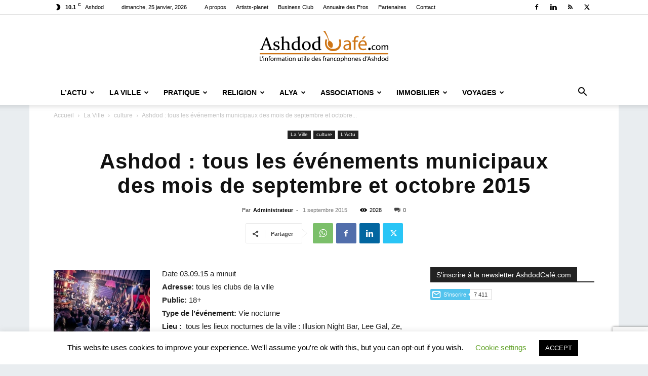

--- FILE ---
content_type: text/html; charset=UTF-8
request_url: https://www.ashdodcafe.com/2015/09/01/ashdod-tous-les-evenements-municipaux-des-mois-de-septembre-et-octobre-2015/
body_size: 35702
content:
<!doctype html >
<!--[if IE 8]>    <html class="ie8" lang="en"> <![endif]-->
<!--[if IE 9]>    <html class="ie9" lang="en"> <![endif]-->
<!--[if gt IE 8]><!--> <html lang="fr-FR"> <!--<![endif]-->
<head>
    <title>Ashdod : tous les événements municipaux des mois de septembre et octobre 2015 | Ashdod Café</title>
    <meta charset="UTF-8" />
    <meta name="viewport" content="width=device-width, initial-scale=1.0">
    <link rel="pingback" href="https://www.ashdodcafe.com/xmlrpc.php" />
    <script type="text/javascript">
/* <![CDATA[ */
(()=>{var e={};e.g=function(){if("object"==typeof globalThis)return globalThis;try{return this||new Function("return this")()}catch(e){if("object"==typeof window)return window}}(),function({ampUrl:n,isCustomizePreview:t,isAmpDevMode:r,noampQueryVarName:o,noampQueryVarValue:s,disabledStorageKey:i,mobileUserAgents:a,regexRegex:c}){if("undefined"==typeof sessionStorage)return;const d=new RegExp(c);if(!a.some((e=>{const n=e.match(d);return!(!n||!new RegExp(n[1],n[2]).test(navigator.userAgent))||navigator.userAgent.includes(e)})))return;e.g.addEventListener("DOMContentLoaded",(()=>{const e=document.getElementById("amp-mobile-version-switcher");if(!e)return;e.hidden=!1;const n=e.querySelector("a[href]");n&&n.addEventListener("click",(()=>{sessionStorage.removeItem(i)}))}));const g=r&&["paired-browsing-non-amp","paired-browsing-amp"].includes(window.name);if(sessionStorage.getItem(i)||t||g)return;const u=new URL(location.href),m=new URL(n);m.hash=u.hash,u.searchParams.has(o)&&s===u.searchParams.get(o)?sessionStorage.setItem(i,"1"):m.href!==u.href&&(window.stop(),location.replace(m.href))}({"ampUrl":"https:\/\/www.ashdodcafe.com\/2015\/09\/01\/ashdod-tous-les-evenements-municipaux-des-mois-de-septembre-et-octobre-2015\/?amp=1","noampQueryVarName":"noamp","noampQueryVarValue":"mobile","disabledStorageKey":"amp_mobile_redirect_disabled","mobileUserAgents":["Mobile","Android","Silk\/","Kindle","BlackBerry","Opera Mini","Opera Mobi"],"regexRegex":"^\\\/((?:.|\\n)+)\\\/([i]*)$","isCustomizePreview":false,"isAmpDevMode":false})})();
/* ]]> */
</script>
<meta name='robots' content='max-image-preview:large' />

<!-- Open Graph Meta Tags generated by Blog2Social 873 - https://www.blog2social.com -->
<meta property="og:title" content="Ashdod : tous les événements municipaux des mois de septembre et octobre 2015"/>
<meta property="og:description" content="tous les événements culturels et sportifs municipaux des mois de septembre et d&#039;octobre 2015"/>
<meta property="og:url" content="/2015/09/01/ashdod-tous-les-evenements-municipaux-des-mois-de-septembre-et-octobre-2015/"/>
<meta property="og:image" content="http://www.ashdodcafe.com/wp-content/uploads/2015/09/vie-nocturne-ashdod.jpg"/>
<meta property="og:image:width" content="190" />
<meta property="og:image:height" content="140" />
<meta property="og:image:type" content="image/jpeg" />
<meta property="og:type" content="article"/>
<meta property="og:article:published_time" content="2015-09-01 19:20:03"/>
<meta property="og:article:modified_time" content="2015-11-21 19:24:09"/>
<!-- Open Graph Meta Tags generated by Blog2Social 873 - https://www.blog2social.com -->

<!-- Twitter Card generated by Blog2Social 873 - https://www.blog2social.com -->
<meta name="twitter:card" content="summary">
<meta name="twitter:title" content="Ashdod : tous les événements municipaux des mois de septembre et octobre 2015"/>
<meta name="twitter:description" content="tous les événements culturels et sportifs municipaux des mois de septembre et d&#039;octobre 2015"/>
<meta name="twitter:image" content="http://www.ashdodcafe.com/wp-content/uploads/2015/09/vie-nocturne-ashdod.jpg"/>
<!-- Twitter Card generated by Blog2Social 873 - https://www.blog2social.com -->
<meta name="author" content="Administrateur"/>
<link rel='dns-prefetch' href='//www.googletagmanager.com' />
<link rel='dns-prefetch' href='//pagead2.googlesyndication.com' />
<link rel="alternate" type="application/rss+xml" title="Ashdod Café &raquo; Flux" href="https://www.ashdodcafe.com/feed/" />
<link rel="alternate" type="application/rss+xml" title="Ashdod Café &raquo; Flux des commentaires" href="https://www.ashdodcafe.com/comments/feed/" />
<link rel="alternate" type="application/rss+xml" title="Ashdod Café &raquo; Ashdod : tous les événements municipaux des mois de septembre et octobre 2015 Flux des commentaires" href="https://www.ashdodcafe.com/2015/09/01/ashdod-tous-les-evenements-municipaux-des-mois-de-septembre-et-octobre-2015/feed/" />
<link rel="alternate" title="oEmbed (JSON)" type="application/json+oembed" href="https://www.ashdodcafe.com/wp-json/oembed/1.0/embed?url=https%3A%2F%2Fwww.ashdodcafe.com%2F2015%2F09%2F01%2Fashdod-tous-les-evenements-municipaux-des-mois-de-septembre-et-octobre-2015%2F" />
<link rel="alternate" title="oEmbed (XML)" type="text/xml+oembed" href="https://www.ashdodcafe.com/wp-json/oembed/1.0/embed?url=https%3A%2F%2Fwww.ashdodcafe.com%2F2015%2F09%2F01%2Fashdod-tous-les-evenements-municipaux-des-mois-de-septembre-et-octobre-2015%2F&#038;format=xml" />
<style id='wp-img-auto-sizes-contain-inline-css' type='text/css'>
img:is([sizes=auto i],[sizes^="auto," i]){contain-intrinsic-size:3000px 1500px}
/*# sourceURL=wp-img-auto-sizes-contain-inline-css */
</style>
<style id='wp-emoji-styles-inline-css' type='text/css'>

	img.wp-smiley, img.emoji {
		display: inline !important;
		border: none !important;
		box-shadow: none !important;
		height: 1em !important;
		width: 1em !important;
		margin: 0 0.07em !important;
		vertical-align: -0.1em !important;
		background: none !important;
		padding: 0 !important;
	}
/*# sourceURL=wp-emoji-styles-inline-css */
</style>
<style id='wp-block-library-inline-css' type='text/css'>
:root{--wp-block-synced-color:#7a00df;--wp-block-synced-color--rgb:122,0,223;--wp-bound-block-color:var(--wp-block-synced-color);--wp-editor-canvas-background:#ddd;--wp-admin-theme-color:#007cba;--wp-admin-theme-color--rgb:0,124,186;--wp-admin-theme-color-darker-10:#006ba1;--wp-admin-theme-color-darker-10--rgb:0,107,160.5;--wp-admin-theme-color-darker-20:#005a87;--wp-admin-theme-color-darker-20--rgb:0,90,135;--wp-admin-border-width-focus:2px}@media (min-resolution:192dpi){:root{--wp-admin-border-width-focus:1.5px}}.wp-element-button{cursor:pointer}:root .has-very-light-gray-background-color{background-color:#eee}:root .has-very-dark-gray-background-color{background-color:#313131}:root .has-very-light-gray-color{color:#eee}:root .has-very-dark-gray-color{color:#313131}:root .has-vivid-green-cyan-to-vivid-cyan-blue-gradient-background{background:linear-gradient(135deg,#00d084,#0693e3)}:root .has-purple-crush-gradient-background{background:linear-gradient(135deg,#34e2e4,#4721fb 50%,#ab1dfe)}:root .has-hazy-dawn-gradient-background{background:linear-gradient(135deg,#faaca8,#dad0ec)}:root .has-subdued-olive-gradient-background{background:linear-gradient(135deg,#fafae1,#67a671)}:root .has-atomic-cream-gradient-background{background:linear-gradient(135deg,#fdd79a,#004a59)}:root .has-nightshade-gradient-background{background:linear-gradient(135deg,#330968,#31cdcf)}:root .has-midnight-gradient-background{background:linear-gradient(135deg,#020381,#2874fc)}:root{--wp--preset--font-size--normal:16px;--wp--preset--font-size--huge:42px}.has-regular-font-size{font-size:1em}.has-larger-font-size{font-size:2.625em}.has-normal-font-size{font-size:var(--wp--preset--font-size--normal)}.has-huge-font-size{font-size:var(--wp--preset--font-size--huge)}.has-text-align-center{text-align:center}.has-text-align-left{text-align:left}.has-text-align-right{text-align:right}.has-fit-text{white-space:nowrap!important}#end-resizable-editor-section{display:none}.aligncenter{clear:both}.items-justified-left{justify-content:flex-start}.items-justified-center{justify-content:center}.items-justified-right{justify-content:flex-end}.items-justified-space-between{justify-content:space-between}.screen-reader-text{border:0;clip-path:inset(50%);height:1px;margin:-1px;overflow:hidden;padding:0;position:absolute;width:1px;word-wrap:normal!important}.screen-reader-text:focus{background-color:#ddd;clip-path:none;color:#444;display:block;font-size:1em;height:auto;left:5px;line-height:normal;padding:15px 23px 14px;text-decoration:none;top:5px;width:auto;z-index:100000}html :where(.has-border-color){border-style:solid}html :where([style*=border-top-color]){border-top-style:solid}html :where([style*=border-right-color]){border-right-style:solid}html :where([style*=border-bottom-color]){border-bottom-style:solid}html :where([style*=border-left-color]){border-left-style:solid}html :where([style*=border-width]){border-style:solid}html :where([style*=border-top-width]){border-top-style:solid}html :where([style*=border-right-width]){border-right-style:solid}html :where([style*=border-bottom-width]){border-bottom-style:solid}html :where([style*=border-left-width]){border-left-style:solid}html :where(img[class*=wp-image-]){height:auto;max-width:100%}:where(figure){margin:0 0 1em}html :where(.is-position-sticky){--wp-admin--admin-bar--position-offset:var(--wp-admin--admin-bar--height,0px)}@media screen and (max-width:600px){html :where(.is-position-sticky){--wp-admin--admin-bar--position-offset:0px}}

/*# sourceURL=wp-block-library-inline-css */
</style><style id='global-styles-inline-css' type='text/css'>
:root{--wp--preset--aspect-ratio--square: 1;--wp--preset--aspect-ratio--4-3: 4/3;--wp--preset--aspect-ratio--3-4: 3/4;--wp--preset--aspect-ratio--3-2: 3/2;--wp--preset--aspect-ratio--2-3: 2/3;--wp--preset--aspect-ratio--16-9: 16/9;--wp--preset--aspect-ratio--9-16: 9/16;--wp--preset--color--black: #000000;--wp--preset--color--cyan-bluish-gray: #abb8c3;--wp--preset--color--white: #ffffff;--wp--preset--color--pale-pink: #f78da7;--wp--preset--color--vivid-red: #cf2e2e;--wp--preset--color--luminous-vivid-orange: #ff6900;--wp--preset--color--luminous-vivid-amber: #fcb900;--wp--preset--color--light-green-cyan: #7bdcb5;--wp--preset--color--vivid-green-cyan: #00d084;--wp--preset--color--pale-cyan-blue: #8ed1fc;--wp--preset--color--vivid-cyan-blue: #0693e3;--wp--preset--color--vivid-purple: #9b51e0;--wp--preset--gradient--vivid-cyan-blue-to-vivid-purple: linear-gradient(135deg,rgb(6,147,227) 0%,rgb(155,81,224) 100%);--wp--preset--gradient--light-green-cyan-to-vivid-green-cyan: linear-gradient(135deg,rgb(122,220,180) 0%,rgb(0,208,130) 100%);--wp--preset--gradient--luminous-vivid-amber-to-luminous-vivid-orange: linear-gradient(135deg,rgb(252,185,0) 0%,rgb(255,105,0) 100%);--wp--preset--gradient--luminous-vivid-orange-to-vivid-red: linear-gradient(135deg,rgb(255,105,0) 0%,rgb(207,46,46) 100%);--wp--preset--gradient--very-light-gray-to-cyan-bluish-gray: linear-gradient(135deg,rgb(238,238,238) 0%,rgb(169,184,195) 100%);--wp--preset--gradient--cool-to-warm-spectrum: linear-gradient(135deg,rgb(74,234,220) 0%,rgb(151,120,209) 20%,rgb(207,42,186) 40%,rgb(238,44,130) 60%,rgb(251,105,98) 80%,rgb(254,248,76) 100%);--wp--preset--gradient--blush-light-purple: linear-gradient(135deg,rgb(255,206,236) 0%,rgb(152,150,240) 100%);--wp--preset--gradient--blush-bordeaux: linear-gradient(135deg,rgb(254,205,165) 0%,rgb(254,45,45) 50%,rgb(107,0,62) 100%);--wp--preset--gradient--luminous-dusk: linear-gradient(135deg,rgb(255,203,112) 0%,rgb(199,81,192) 50%,rgb(65,88,208) 100%);--wp--preset--gradient--pale-ocean: linear-gradient(135deg,rgb(255,245,203) 0%,rgb(182,227,212) 50%,rgb(51,167,181) 100%);--wp--preset--gradient--electric-grass: linear-gradient(135deg,rgb(202,248,128) 0%,rgb(113,206,126) 100%);--wp--preset--gradient--midnight: linear-gradient(135deg,rgb(2,3,129) 0%,rgb(40,116,252) 100%);--wp--preset--font-size--small: 11px;--wp--preset--font-size--medium: 20px;--wp--preset--font-size--large: 32px;--wp--preset--font-size--x-large: 42px;--wp--preset--font-size--regular: 15px;--wp--preset--font-size--larger: 50px;--wp--preset--spacing--20: 0.44rem;--wp--preset--spacing--30: 0.67rem;--wp--preset--spacing--40: 1rem;--wp--preset--spacing--50: 1.5rem;--wp--preset--spacing--60: 2.25rem;--wp--preset--spacing--70: 3.38rem;--wp--preset--spacing--80: 5.06rem;--wp--preset--shadow--natural: 6px 6px 9px rgba(0, 0, 0, 0.2);--wp--preset--shadow--deep: 12px 12px 50px rgba(0, 0, 0, 0.4);--wp--preset--shadow--sharp: 6px 6px 0px rgba(0, 0, 0, 0.2);--wp--preset--shadow--outlined: 6px 6px 0px -3px rgb(255, 255, 255), 6px 6px rgb(0, 0, 0);--wp--preset--shadow--crisp: 6px 6px 0px rgb(0, 0, 0);}:where(.is-layout-flex){gap: 0.5em;}:where(.is-layout-grid){gap: 0.5em;}body .is-layout-flex{display: flex;}.is-layout-flex{flex-wrap: wrap;align-items: center;}.is-layout-flex > :is(*, div){margin: 0;}body .is-layout-grid{display: grid;}.is-layout-grid > :is(*, div){margin: 0;}:where(.wp-block-columns.is-layout-flex){gap: 2em;}:where(.wp-block-columns.is-layout-grid){gap: 2em;}:where(.wp-block-post-template.is-layout-flex){gap: 1.25em;}:where(.wp-block-post-template.is-layout-grid){gap: 1.25em;}.has-black-color{color: var(--wp--preset--color--black) !important;}.has-cyan-bluish-gray-color{color: var(--wp--preset--color--cyan-bluish-gray) !important;}.has-white-color{color: var(--wp--preset--color--white) !important;}.has-pale-pink-color{color: var(--wp--preset--color--pale-pink) !important;}.has-vivid-red-color{color: var(--wp--preset--color--vivid-red) !important;}.has-luminous-vivid-orange-color{color: var(--wp--preset--color--luminous-vivid-orange) !important;}.has-luminous-vivid-amber-color{color: var(--wp--preset--color--luminous-vivid-amber) !important;}.has-light-green-cyan-color{color: var(--wp--preset--color--light-green-cyan) !important;}.has-vivid-green-cyan-color{color: var(--wp--preset--color--vivid-green-cyan) !important;}.has-pale-cyan-blue-color{color: var(--wp--preset--color--pale-cyan-blue) !important;}.has-vivid-cyan-blue-color{color: var(--wp--preset--color--vivid-cyan-blue) !important;}.has-vivid-purple-color{color: var(--wp--preset--color--vivid-purple) !important;}.has-black-background-color{background-color: var(--wp--preset--color--black) !important;}.has-cyan-bluish-gray-background-color{background-color: var(--wp--preset--color--cyan-bluish-gray) !important;}.has-white-background-color{background-color: var(--wp--preset--color--white) !important;}.has-pale-pink-background-color{background-color: var(--wp--preset--color--pale-pink) !important;}.has-vivid-red-background-color{background-color: var(--wp--preset--color--vivid-red) !important;}.has-luminous-vivid-orange-background-color{background-color: var(--wp--preset--color--luminous-vivid-orange) !important;}.has-luminous-vivid-amber-background-color{background-color: var(--wp--preset--color--luminous-vivid-amber) !important;}.has-light-green-cyan-background-color{background-color: var(--wp--preset--color--light-green-cyan) !important;}.has-vivid-green-cyan-background-color{background-color: var(--wp--preset--color--vivid-green-cyan) !important;}.has-pale-cyan-blue-background-color{background-color: var(--wp--preset--color--pale-cyan-blue) !important;}.has-vivid-cyan-blue-background-color{background-color: var(--wp--preset--color--vivid-cyan-blue) !important;}.has-vivid-purple-background-color{background-color: var(--wp--preset--color--vivid-purple) !important;}.has-black-border-color{border-color: var(--wp--preset--color--black) !important;}.has-cyan-bluish-gray-border-color{border-color: var(--wp--preset--color--cyan-bluish-gray) !important;}.has-white-border-color{border-color: var(--wp--preset--color--white) !important;}.has-pale-pink-border-color{border-color: var(--wp--preset--color--pale-pink) !important;}.has-vivid-red-border-color{border-color: var(--wp--preset--color--vivid-red) !important;}.has-luminous-vivid-orange-border-color{border-color: var(--wp--preset--color--luminous-vivid-orange) !important;}.has-luminous-vivid-amber-border-color{border-color: var(--wp--preset--color--luminous-vivid-amber) !important;}.has-light-green-cyan-border-color{border-color: var(--wp--preset--color--light-green-cyan) !important;}.has-vivid-green-cyan-border-color{border-color: var(--wp--preset--color--vivid-green-cyan) !important;}.has-pale-cyan-blue-border-color{border-color: var(--wp--preset--color--pale-cyan-blue) !important;}.has-vivid-cyan-blue-border-color{border-color: var(--wp--preset--color--vivid-cyan-blue) !important;}.has-vivid-purple-border-color{border-color: var(--wp--preset--color--vivid-purple) !important;}.has-vivid-cyan-blue-to-vivid-purple-gradient-background{background: var(--wp--preset--gradient--vivid-cyan-blue-to-vivid-purple) !important;}.has-light-green-cyan-to-vivid-green-cyan-gradient-background{background: var(--wp--preset--gradient--light-green-cyan-to-vivid-green-cyan) !important;}.has-luminous-vivid-amber-to-luminous-vivid-orange-gradient-background{background: var(--wp--preset--gradient--luminous-vivid-amber-to-luminous-vivid-orange) !important;}.has-luminous-vivid-orange-to-vivid-red-gradient-background{background: var(--wp--preset--gradient--luminous-vivid-orange-to-vivid-red) !important;}.has-very-light-gray-to-cyan-bluish-gray-gradient-background{background: var(--wp--preset--gradient--very-light-gray-to-cyan-bluish-gray) !important;}.has-cool-to-warm-spectrum-gradient-background{background: var(--wp--preset--gradient--cool-to-warm-spectrum) !important;}.has-blush-light-purple-gradient-background{background: var(--wp--preset--gradient--blush-light-purple) !important;}.has-blush-bordeaux-gradient-background{background: var(--wp--preset--gradient--blush-bordeaux) !important;}.has-luminous-dusk-gradient-background{background: var(--wp--preset--gradient--luminous-dusk) !important;}.has-pale-ocean-gradient-background{background: var(--wp--preset--gradient--pale-ocean) !important;}.has-electric-grass-gradient-background{background: var(--wp--preset--gradient--electric-grass) !important;}.has-midnight-gradient-background{background: var(--wp--preset--gradient--midnight) !important;}.has-small-font-size{font-size: var(--wp--preset--font-size--small) !important;}.has-medium-font-size{font-size: var(--wp--preset--font-size--medium) !important;}.has-large-font-size{font-size: var(--wp--preset--font-size--large) !important;}.has-x-large-font-size{font-size: var(--wp--preset--font-size--x-large) !important;}
/*# sourceURL=global-styles-inline-css */
</style>

<style id='classic-theme-styles-inline-css' type='text/css'>
/*! This file is auto-generated */
.wp-block-button__link{color:#fff;background-color:#32373c;border-radius:9999px;box-shadow:none;text-decoration:none;padding:calc(.667em + 2px) calc(1.333em + 2px);font-size:1.125em}.wp-block-file__button{background:#32373c;color:#fff;text-decoration:none}
/*# sourceURL=/wp-includes/css/classic-themes.min.css */
</style>
<link rel='stylesheet' id='contact-form-7-css' href='https://www.ashdodcafe.com/wp-content/plugins/contact-form-7/includes/css/styles.css?ver=6.1.4' type='text/css' media='all' />
<link rel='stylesheet' id='cookie-law-info-css' href='https://www.ashdodcafe.com/wp-content/plugins/cookie-law-info/legacy/public/css/cookie-law-info-public.css?ver=3.3.9.1' type='text/css' media='all' />
<link rel='stylesheet' id='cookie-law-info-gdpr-css' href='https://www.ashdodcafe.com/wp-content/plugins/cookie-law-info/legacy/public/css/cookie-law-info-gdpr.css?ver=3.3.9.1' type='text/css' media='all' />
<link rel='stylesheet' id='td-plugin-multi-purpose-css' href='https://www.ashdodcafe.com/wp-content/plugins/td-composer/td-multi-purpose/style.css?ver=7cd248d7ca13c255207c3f8b916c3f00' type='text/css' media='all' />
<link rel='stylesheet' id='td-theme-css' href='https://www.ashdodcafe.com/wp-content/themes/Newspaper/style.css?ver=12.7.3' type='text/css' media='all' />
<style id='td-theme-inline-css' type='text/css'>@media (max-width:767px){.td-header-desktop-wrap{display:none}}@media (min-width:767px){.td-header-mobile-wrap{display:none}}</style>
<link rel='stylesheet' id='td-legacy-framework-front-style-css' href='https://www.ashdodcafe.com/wp-content/plugins/td-composer/legacy/Newspaper/assets/css/td_legacy_main.css?ver=7cd248d7ca13c255207c3f8b916c3f00' type='text/css' media='all' />
<link rel='stylesheet' id='td-standard-pack-framework-front-style-css' href='https://www.ashdodcafe.com/wp-content/plugins/td-standard-pack/Newspaper/assets/css/td_standard_pack_main.css?ver=c12e6da63ed2f212e87e44e5e9b9a302' type='text/css' media='all' />
<link rel='stylesheet' id='tdb_style_cloud_templates_front-css' href='https://www.ashdodcafe.com/wp-content/plugins/td-cloud-library/assets/css/tdb_main.css?ver=6127d3b6131f900b2e62bb855b13dc3b' type='text/css' media='all' />
<script type="text/javascript" src="https://www.ashdodcafe.com/wp-includes/js/jquery/jquery.min.js?ver=3.7.1" id="jquery-core-js"></script>
<script type="text/javascript" src="https://www.ashdodcafe.com/wp-includes/js/jquery/jquery-migrate.min.js?ver=3.4.1" id="jquery-migrate-js"></script>
<script type="text/javascript" id="cookie-law-info-js-extra">
/* <![CDATA[ */
var Cli_Data = {"nn_cookie_ids":[],"cookielist":[],"non_necessary_cookies":[],"ccpaEnabled":"","ccpaRegionBased":"","ccpaBarEnabled":"","strictlyEnabled":["necessary","obligatoire"],"ccpaType":"gdpr","js_blocking":"","custom_integration":"","triggerDomRefresh":"","secure_cookies":""};
var cli_cookiebar_settings = {"animate_speed_hide":"500","animate_speed_show":"500","background":"#FFF","border":"#b1a6a6c2","border_on":"","button_1_button_colour":"#000","button_1_button_hover":"#000000","button_1_link_colour":"#fff","button_1_as_button":"1","button_1_new_win":"","button_2_button_colour":"#333","button_2_button_hover":"#292929","button_2_link_colour":"#444","button_2_as_button":"","button_2_hidebar":"","button_3_button_colour":"#000","button_3_button_hover":"#000000","button_3_link_colour":"#fff","button_3_as_button":"1","button_3_new_win":"","button_4_button_colour":"#000","button_4_button_hover":"#000000","button_4_link_colour":"#62a329","button_4_as_button":"","button_7_button_colour":"#61a229","button_7_button_hover":"#4e8221","button_7_link_colour":"#fff","button_7_as_button":"1","button_7_new_win":"","font_family":"inherit","header_fix":"","notify_animate_hide":"1","notify_animate_show":"","notify_div_id":"#cookie-law-info-bar","notify_position_horizontal":"right","notify_position_vertical":"bottom","scroll_close":"","scroll_close_reload":"","accept_close_reload":"","reject_close_reload":"","showagain_tab":"1","showagain_background":"#fff","showagain_border":"#000","showagain_div_id":"#cookie-law-info-again","showagain_x_position":"100px","text":"#000","show_once_yn":"","show_once":"10000","logging_on":"","as_popup":"","popup_overlay":"1","bar_heading_text":"","cookie_bar_as":"banner","popup_showagain_position":"bottom-right","widget_position":"left"};
var log_object = {"ajax_url":"https://www.ashdodcafe.com/wp-admin/admin-ajax.php"};
//# sourceURL=cookie-law-info-js-extra
/* ]]> */
</script>
<script type="text/javascript" src="https://www.ashdodcafe.com/wp-content/plugins/cookie-law-info/legacy/public/js/cookie-law-info-public.js?ver=3.3.9.1" id="cookie-law-info-js"></script>

<!-- Extrait de code de la balise Google (gtag.js) ajouté par Site Kit -->
<!-- Extrait Google Analytics ajouté par Site Kit -->
<script type="text/javascript" src="https://www.googletagmanager.com/gtag/js?id=G-CJERSHLHVJ" id="google_gtagjs-js" async></script>
<script type="text/javascript" id="google_gtagjs-js-after">
/* <![CDATA[ */
window.dataLayer = window.dataLayer || [];function gtag(){dataLayer.push(arguments);}
gtag("set","linker",{"domains":["www.ashdodcafe.com"]});
gtag("js", new Date());
gtag("set", "developer_id.dZTNiMT", true);
gtag("config", "G-CJERSHLHVJ");
//# sourceURL=google_gtagjs-js-after
/* ]]> */
</script>
<link rel="https://api.w.org/" href="https://www.ashdodcafe.com/wp-json/" /><link rel="alternate" title="JSON" type="application/json" href="https://www.ashdodcafe.com/wp-json/wp/v2/posts/38029" /><link rel="EditURI" type="application/rsd+xml" title="RSD" href="https://www.ashdodcafe.com/xmlrpc.php?rsd" />

<link rel="canonical" href="https://www.ashdodcafe.com/2015/09/01/ashdod-tous-les-evenements-municipaux-des-mois-de-septembre-et-octobre-2015/" />
<link rel='shortlink' href='https://www.ashdodcafe.com/?p=38029' />

<!-- This site is using AdRotate Professional v5.19.1 to display their advertisements - https://ajdg.solutions/ -->
<!-- AdRotate CSS -->
<style type="text/css" media="screen">
	.g { margin:0px; padding:0px; overflow:hidden; line-height:1; zoom:1; }
	.g img { height:auto; }
	.g-col { position:relative; float:left; }
	.g-col:first-child { margin-left: 0; }
	.g-col:last-child { margin-right: 0; }
	.g-wall { display:block; position:fixed; left:0; top:0; width:100%; height:100%; z-index:-1; }
	.woocommerce-page .g, .bbpress-wrapper .g { margin: 20px auto; clear:both; }
	.g-1 { width:auto; }
	.b-1 { margin:5px 1px 1px 1px; }
	.g-2 { width:auto; }
	.b-2 { margin:5px 1px 1px 1px; }
	.g-4 { width:auto; }
	.b-4 { margin:5px 1px 1px 1px; }
	.g-7 { width:auto; }
	.b-7 { margin:5px 1px 1px 1px; }
	.g-8 { width:auto; }
	.b-8 { margin:5px 1px 1px 1px; }
	.g-9 { margin:0px 1px 1px 1px; }
	.g-10 { margin:5px 0px 0px 0px; }
	@media only screen and (max-width: 480px) {
		.g-col, .g-dyn, .g-single { width:100%; margin-left:0; margin-right:0; }
		.woocommerce-page .g, .bbpress-wrapper .g { margin: 10px auto; }
	}
</style>
<!-- /AdRotate CSS -->

<meta name="generator" content="Site Kit by Google 1.170.0" /><link rel="alternate" type="text/html" media="only screen and (max-width: 640px)" href="https://www.ashdodcafe.com/2015/09/01/ashdod-tous-les-evenements-municipaux-des-mois-de-septembre-et-octobre-2015/?amp=1">    <script>
        window.tdb_global_vars = {"wpRestUrl":"https:\/\/www.ashdodcafe.com\/wp-json\/","permalinkStructure":"\/%year%\/%monthnum%\/%day%\/%postname%\/"};
        window.tdb_p_autoload_vars = {"isAjax":false,"isAdminBarShowing":false,"autoloadStatus":"off","origPostEditUrl":null};
    </script>
    
    <style id="tdb-global-colors">:root{--accent-color:#fff}</style>

    
	
<!-- Balises Meta Google AdSense ajoutées par Site Kit -->
<meta name="google-adsense-platform-account" content="ca-host-pub-2644536267352236">
<meta name="google-adsense-platform-domain" content="sitekit.withgoogle.com">
<!-- Fin des balises Meta End Google AdSense ajoutées par Site Kit -->
        <script>

      window.OneSignalDeferred = window.OneSignalDeferred || [];

      OneSignalDeferred.push(function(OneSignal) {
        var oneSignal_options = {};
        window._oneSignalInitOptions = oneSignal_options;

        oneSignal_options['serviceWorkerParam'] = { scope: '/' };
oneSignal_options['serviceWorkerPath'] = 'OneSignalSDKWorker.js.php';

        OneSignal.Notifications.setDefaultUrl("https://www.ashdodcafe.com");

        oneSignal_options['wordpress'] = true;
oneSignal_options['appId'] = '4d07d8a0-e961-4bd1-a69e-5fd7a40549d2';
oneSignal_options['allowLocalhostAsSecureOrigin'] = true;
oneSignal_options['welcomeNotification'] = { };
oneSignal_options['welcomeNotification']['title'] = "";
oneSignal_options['welcomeNotification']['message'] = "Merci de votre confiance!";
oneSignal_options['subdomainName'] = "https://ashdodcafe.os.tc";
oneSignal_options['safari_web_id'] = "web.onesignal.auto.44737891-769a-4856-a052-0f3c94719003";
oneSignal_options['promptOptions'] = { };
oneSignal_options['promptOptions']['exampleNotificationTitleDesktop'] = "Ceci est un exemple de notifications";
oneSignal_options['promptOptions']['exampleNotificationMessageDesktop'] = "Les notifications apparaîtront sur votre bureau.";
oneSignal_options['promptOptions']['exampleNotificationTitleMobile'] = "Exemple de notification";
oneSignal_options['promptOptions']['exampleNotificationCaption'] = "(Vous pouvez vous désinscrire a tout moment.)";
oneSignal_options['promptOptions']['acceptButtonText'] = "Continuer";
oneSignal_options['promptOptions']['cancelButtonText'] = "Non merci...";
oneSignal_options['promptOptions']['siteName'] = "Http://www.ashdodcafe.com";
oneSignal_options['notifyButton'] = { };
oneSignal_options['notifyButton']['enable'] = true;
oneSignal_options['notifyButton']['position'] = 'bottom-left';
oneSignal_options['notifyButton']['theme'] = 'inverse';
oneSignal_options['notifyButton']['size'] = 'small';
oneSignal_options['notifyButton']['showCredit'] = true;
oneSignal_options['notifyButton']['text'] = {};
oneSignal_options['notifyButton']['text']['tip.state.unsubscribed'] = 'S&#039;inscrire aux notifications';
oneSignal_options['notifyButton']['text']['tip.state.subscribed'] = 'Bravo! Vous allez recevoir nos notifications :)';
oneSignal_options['notifyButton']['text']['tip.state.blocked'] = 'Vous avez bloqué les notifications';
oneSignal_options['notifyButton']['text']['message.action.subscribed'] = 'Merci de nous faire confiance!';
oneSignal_options['notifyButton']['text']['message.action.unsubscribed'] = 'Vous ne recevrez plus de notifications de notre part.';
oneSignal_options['notifyButton']['text']['dialog.main.button.subscribe'] = 'S&#039;inscrire';
oneSignal_options['notifyButton']['text']['dialog.main.button.unsubscribe'] = 'Se désinscrire';
oneSignal_options['notifyButton']['text']['dialog.blocked.title'] = 'Débloquer les notifications';
oneSignal_options['notifyButton']['text']['dialog.blocked.message'] = 'Suivez ces instructions pour recevoir nos notifications';
              OneSignal.init(window._oneSignalInitOptions);
              OneSignal.Slidedown.promptPush()      });

      function documentInitOneSignal() {
        var oneSignal_elements = document.getElementsByClassName("OneSignal-prompt");

        var oneSignalLinkClickHandler = function(event) { OneSignal.Notifications.requestPermission(); event.preventDefault(); };        for(var i = 0; i < oneSignal_elements.length; i++)
          oneSignal_elements[i].addEventListener('click', oneSignalLinkClickHandler, false);
      }

      if (document.readyState === 'complete') {
           documentInitOneSignal();
      }
      else {
           window.addEventListener("load", function(event){
               documentInitOneSignal();
          });
      }
    </script>
<link rel="amphtml" href="https://www.ashdodcafe.com/2015/09/01/ashdod-tous-les-evenements-municipaux-des-mois-de-septembre-et-octobre-2015/?amp=1">
<!-- Extrait Google AdSense ajouté par Site Kit -->
<script type="text/javascript" async="async" src="https://pagead2.googlesyndication.com/pagead/js/adsbygoogle.js?client=ca-pub-6815000769479883&amp;host=ca-host-pub-2644536267352236" crossorigin="anonymous"></script>

<!-- End Google AdSense snippet added by Site Kit -->
<style>#amp-mobile-version-switcher{left:0;position:absolute;width:100%;z-index:100}#amp-mobile-version-switcher>a{background-color:#444;border:0;color:#eaeaea;display:block;font-family:-apple-system,BlinkMacSystemFont,Segoe UI,Roboto,Oxygen-Sans,Ubuntu,Cantarell,Helvetica Neue,sans-serif;font-size:16px;font-weight:600;padding:15px 0;text-align:center;-webkit-text-decoration:none;text-decoration:none}#amp-mobile-version-switcher>a:active,#amp-mobile-version-switcher>a:focus,#amp-mobile-version-switcher>a:hover{-webkit-text-decoration:underline;text-decoration:underline}</style>
<!-- JS generated by theme -->

<script type="text/javascript" id="td-generated-header-js">
    
    

	    var tdBlocksArray = []; //here we store all the items for the current page

	    // td_block class - each ajax block uses a object of this class for requests
	    function tdBlock() {
		    this.id = '';
		    this.block_type = 1; //block type id (1-234 etc)
		    this.atts = '';
		    this.td_column_number = '';
		    this.td_current_page = 1; //
		    this.post_count = 0; //from wp
		    this.found_posts = 0; //from wp
		    this.max_num_pages = 0; //from wp
		    this.td_filter_value = ''; //current live filter value
		    this.is_ajax_running = false;
		    this.td_user_action = ''; // load more or infinite loader (used by the animation)
		    this.header_color = '';
		    this.ajax_pagination_infinite_stop = ''; //show load more at page x
	    }

        // td_js_generator - mini detector
        ( function () {
            var htmlTag = document.getElementsByTagName("html")[0];

	        if ( navigator.userAgent.indexOf("MSIE 10.0") > -1 ) {
                htmlTag.className += ' ie10';
            }

            if ( !!navigator.userAgent.match(/Trident.*rv\:11\./) ) {
                htmlTag.className += ' ie11';
            }

	        if ( navigator.userAgent.indexOf("Edge") > -1 ) {
                htmlTag.className += ' ieEdge';
            }

            if ( /(iPad|iPhone|iPod)/g.test(navigator.userAgent) ) {
                htmlTag.className += ' td-md-is-ios';
            }

            var user_agent = navigator.userAgent.toLowerCase();
            if ( user_agent.indexOf("android") > -1 ) {
                htmlTag.className += ' td-md-is-android';
            }

            if ( -1 !== navigator.userAgent.indexOf('Mac OS X')  ) {
                htmlTag.className += ' td-md-is-os-x';
            }

            if ( /chrom(e|ium)/.test(navigator.userAgent.toLowerCase()) ) {
               htmlTag.className += ' td-md-is-chrome';
            }

            if ( -1 !== navigator.userAgent.indexOf('Firefox') ) {
                htmlTag.className += ' td-md-is-firefox';
            }

            if ( -1 !== navigator.userAgent.indexOf('Safari') && -1 === navigator.userAgent.indexOf('Chrome') ) {
                htmlTag.className += ' td-md-is-safari';
            }

            if( -1 !== navigator.userAgent.indexOf('IEMobile') ){
                htmlTag.className += ' td-md-is-iemobile';
            }

        })();

        var tdLocalCache = {};

        ( function () {
            "use strict";

            tdLocalCache = {
                data: {},
                remove: function (resource_id) {
                    delete tdLocalCache.data[resource_id];
                },
                exist: function (resource_id) {
                    return tdLocalCache.data.hasOwnProperty(resource_id) && tdLocalCache.data[resource_id] !== null;
                },
                get: function (resource_id) {
                    return tdLocalCache.data[resource_id];
                },
                set: function (resource_id, cachedData) {
                    tdLocalCache.remove(resource_id);
                    tdLocalCache.data[resource_id] = cachedData;
                }
            };
        })();

    
    
var td_viewport_interval_list=[{"limitBottom":767,"sidebarWidth":228},{"limitBottom":1018,"sidebarWidth":300},{"limitBottom":1140,"sidebarWidth":324}];
var td_animation_stack_effect="type0";
var tds_animation_stack=true;
var td_animation_stack_specific_selectors=".entry-thumb, img, .td-lazy-img";
var td_animation_stack_general_selectors=".td-animation-stack img, .td-animation-stack .entry-thumb, .post img, .td-animation-stack .td-lazy-img";
var tdc_is_installed="yes";
var tdc_domain_active=false;
var td_ajax_url="https:\/\/www.ashdodcafe.com\/wp-admin\/admin-ajax.php?td_theme_name=Newspaper&v=12.7.3";
var td_get_template_directory_uri="https:\/\/www.ashdodcafe.com\/wp-content\/plugins\/td-composer\/legacy\/common";
var tds_snap_menu="smart_snap_always";
var tds_logo_on_sticky="show_header_logo";
var tds_header_style="9";
var td_please_wait="S'il vous pla\u00eet patientez ...";
var td_email_user_pass_incorrect="Utilisateur ou mot de passe incorrect!";
var td_email_user_incorrect="E-mail ou nom d'utilisateur incorrect !";
var td_email_incorrect="Email incorrect !";
var td_user_incorrect="Username incorrect!";
var td_email_user_empty="Email or username empty!";
var td_pass_empty="Pass empty!";
var td_pass_pattern_incorrect="Invalid Pass Pattern!";
var td_retype_pass_incorrect="Retyped Pass incorrect!";
var tds_more_articles_on_post_enable="show";
var tds_more_articles_on_post_time_to_wait="";
var tds_more_articles_on_post_pages_distance_from_top=0;
var tds_captcha="";
var tds_theme_color_site_wide="#4db2ec";
var tds_smart_sidebar="";
var tdThemeName="Newspaper";
var tdThemeNameWl="Newspaper";
var td_magnific_popup_translation_tPrev="Pr\u00e9c\u00e9dente (fl\u00e8che gauche)";
var td_magnific_popup_translation_tNext="Suivante (fl\u00e8che droite)";
var td_magnific_popup_translation_tCounter="%curr% sur %total%";
var td_magnific_popup_translation_ajax_tError="Le contenu de %url% pas pu \u00eatre charg\u00e9.";
var td_magnific_popup_translation_image_tError="L'image #%curr% pas pu \u00eatre charg\u00e9e.";
var tdBlockNonce="c00fde28a1";
var tdMobileMenu="enabled";
var tdMobileSearch="enabled";
var tdDateNamesI18n={"month_names":["janvier","f\u00e9vrier","mars","avril","mai","juin","juillet","ao\u00fbt","septembre","octobre","novembre","d\u00e9cembre"],"month_names_short":["Jan","F\u00e9v","Mar","Avr","Mai","Juin","Juil","Ao\u00fbt","Sep","Oct","Nov","D\u00e9c"],"day_names":["dimanche","lundi","mardi","mercredi","jeudi","vendredi","samedi"],"day_names_short":["dim","lun","mar","mer","jeu","ven","sam"]};
var tdb_modal_confirm="Sauvegarder";
var tdb_modal_cancel="Annuler";
var tdb_modal_confirm_alt="Oui";
var tdb_modal_cancel_alt="Non";
var td_deploy_mode="deploy";
var td_ad_background_click_link="";
var td_ad_background_click_target="";
</script>


<!-- Header style compiled by theme -->

<style>.td-scroll-up{position:fixed;bottom:4px;right:5px;cursor:pointer;z-index:9999}.ie9 .td-scroll-up{bottom:-70px}.ie9 .td-scroll-up-visible{bottom:5px}@media (max-width:767px){.td-scroll-up.td-hide-scroll-up-on-mob{display:none!important}}.td-scroll-up{display:none;width:40px;height:40px;background-color:var(--td_theme_color,#4db2ec);transform:translate3d(0,70px,0);transition:transform 0.4s cubic-bezier(.55,0,.1,1) 0s}.td-js-loaded .td-scroll-up{display:block!important}.td-scroll-up .td-icon-menu-up{position:relative;color:#fff;font-size:20px;display:block;text-align:center;width:40px;top:7px}.td-scroll-up-visible{transform:translate3d(0,0,0)}.td-md-is-android .td-scroll-up .td-icon-menu-up{padding-top:1px}:root{--td_excl_label:'EXCLUSIF';--td_header_color:#222222;--td_mobile_menu_color:#ffffff;--td_mobile_icons_color:#222222}.td-banner-wrap-full,.td-header-style-11 .td-logo-wrap-full{background-color:#ffffff}.td-header-style-11 .td-logo-wrap-full{border-bottom:0}@media (min-width:1019px){.td-header-style-2 .td-header-sp-recs,.td-header-style-5 .td-a-rec-id-header>div,.td-header-style-5 .td-g-rec-id-header>.adsbygoogle,.td-header-style-6 .td-a-rec-id-header>div,.td-header-style-6 .td-g-rec-id-header>.adsbygoogle,.td-header-style-7 .td-a-rec-id-header>div,.td-header-style-7 .td-g-rec-id-header>.adsbygoogle,.td-header-style-8 .td-a-rec-id-header>div,.td-header-style-8 .td-g-rec-id-header>.adsbygoogle,.td-header-style-12 .td-a-rec-id-header>div,.td-header-style-12 .td-g-rec-id-header>.adsbygoogle{margin-bottom:24px!important}}@media (min-width:768px) and (max-width:1018px){.td-header-style-2 .td-header-sp-recs,.td-header-style-5 .td-a-rec-id-header>div,.td-header-style-5 .td-g-rec-id-header>.adsbygoogle,.td-header-style-6 .td-a-rec-id-header>div,.td-header-style-6 .td-g-rec-id-header>.adsbygoogle,.td-header-style-7 .td-a-rec-id-header>div,.td-header-style-7 .td-g-rec-id-header>.adsbygoogle,.td-header-style-8 .td-a-rec-id-header>div,.td-header-style-8 .td-g-rec-id-header>.adsbygoogle,.td-header-style-12 .td-a-rec-id-header>div,.td-header-style-12 .td-g-rec-id-header>.adsbygoogle{margin-bottom:14px!important}}.td-header-bg:before{background-size:100% auto}.td-header-bg:before{background-position:center center}.td-header-bg:before{opacity:0.02}.td-footer-wrapper,.td-footer-wrapper .td_block_template_7 .td-block-title>*,.td-footer-wrapper .td_block_template_17 .td-block-title,.td-footer-wrapper .td-block-title-wrap .td-wrapper-pulldown-filter{background-color:#332212}.td-sub-footer-container{background-color:#ce7517}.td-sub-footer-container,.td-subfooter-menu li a{color:#ffffff}.td-footer-wrapper::before{background-image:url('http://www.ashdodcafe.com/wp-content/uploads/2018/08/ashdod-vue-du-ciel.jpg')}.td-footer-wrapper::before{background-size:cover}.td-footer-wrapper::before{background-position:center center}.td-footer-wrapper::before{opacity:0.2}body{background-color:#e9edf0}.td-scroll-up{position:fixed;bottom:4px;right:5px;cursor:pointer;z-index:9999}.ie9 .td-scroll-up{bottom:-70px}.ie9 .td-scroll-up-visible{bottom:5px}@media (max-width:767px){.td-scroll-up.td-hide-scroll-up-on-mob{display:none!important}}.td-scroll-up{display:none;width:40px;height:40px;background-color:var(--td_theme_color,#4db2ec);transform:translate3d(0,70px,0);transition:transform 0.4s cubic-bezier(.55,0,.1,1) 0s}.td-js-loaded .td-scroll-up{display:block!important}.td-scroll-up .td-icon-menu-up{position:relative;color:#fff;font-size:20px;display:block;text-align:center;width:40px;top:7px}.td-scroll-up-visible{transform:translate3d(0,0,0)}.td-md-is-android .td-scroll-up .td-icon-menu-up{padding-top:1px}:root{--td_excl_label:'EXCLUSIF';--td_header_color:#222222;--td_mobile_menu_color:#ffffff;--td_mobile_icons_color:#222222}.td-banner-wrap-full,.td-header-style-11 .td-logo-wrap-full{background-color:#ffffff}.td-header-style-11 .td-logo-wrap-full{border-bottom:0}@media (min-width:1019px){.td-header-style-2 .td-header-sp-recs,.td-header-style-5 .td-a-rec-id-header>div,.td-header-style-5 .td-g-rec-id-header>.adsbygoogle,.td-header-style-6 .td-a-rec-id-header>div,.td-header-style-6 .td-g-rec-id-header>.adsbygoogle,.td-header-style-7 .td-a-rec-id-header>div,.td-header-style-7 .td-g-rec-id-header>.adsbygoogle,.td-header-style-8 .td-a-rec-id-header>div,.td-header-style-8 .td-g-rec-id-header>.adsbygoogle,.td-header-style-12 .td-a-rec-id-header>div,.td-header-style-12 .td-g-rec-id-header>.adsbygoogle{margin-bottom:24px!important}}@media (min-width:768px) and (max-width:1018px){.td-header-style-2 .td-header-sp-recs,.td-header-style-5 .td-a-rec-id-header>div,.td-header-style-5 .td-g-rec-id-header>.adsbygoogle,.td-header-style-6 .td-a-rec-id-header>div,.td-header-style-6 .td-g-rec-id-header>.adsbygoogle,.td-header-style-7 .td-a-rec-id-header>div,.td-header-style-7 .td-g-rec-id-header>.adsbygoogle,.td-header-style-8 .td-a-rec-id-header>div,.td-header-style-8 .td-g-rec-id-header>.adsbygoogle,.td-header-style-12 .td-a-rec-id-header>div,.td-header-style-12 .td-g-rec-id-header>.adsbygoogle{margin-bottom:14px!important}}.td-header-bg:before{background-size:100% auto}.td-header-bg:before{background-position:center center}.td-header-bg:before{opacity:0.02}.td-footer-wrapper,.td-footer-wrapper .td_block_template_7 .td-block-title>*,.td-footer-wrapper .td_block_template_17 .td-block-title,.td-footer-wrapper .td-block-title-wrap .td-wrapper-pulldown-filter{background-color:#332212}.td-sub-footer-container{background-color:#ce7517}.td-sub-footer-container,.td-subfooter-menu li a{color:#ffffff}.td-footer-wrapper::before{background-image:url('http://www.ashdodcafe.com/wp-content/uploads/2018/08/ashdod-vue-du-ciel.jpg')}.td-footer-wrapper::before{background-size:cover}.td-footer-wrapper::before{background-position:center center}.td-footer-wrapper::before{opacity:0.2}</style>

<!-- Global site tag (gtag.js) - Google Analytics -->
<script async src="https://www.googletagmanager.com/gtag/js?id=UA-10221000-3"></script>
<script>
  window.dataLayer = window.dataLayer || [];
  function gtag(){dataLayer.push(arguments);}
  gtag('js', new Date());

  gtag('config', 'UA-10221000-3');
</script>


<script type="application/ld+json">
    {
        "@context": "https://schema.org",
        "@type": "BreadcrumbList",
        "itemListElement": [
            {
                "@type": "ListItem",
                "position": 1,
                "item": {
                    "@type": "WebSite",
                    "@id": "https://www.ashdodcafe.com/",
                    "name": "Accueil"
                }
            },
            {
                "@type": "ListItem",
                "position": 2,
                    "item": {
                    "@type": "WebPage",
                    "@id": "https://www.ashdodcafe.com/category/la-ville/",
                    "name": "La Ville"
                }
            }
            ,{
                "@type": "ListItem",
                "position": 3,
                    "item": {
                    "@type": "WebPage",
                    "@id": "https://www.ashdodcafe.com/category/la-ville/culture-la-ville/",
                    "name": "culture"                                
                }
            }
            ,{
                "@type": "ListItem",
                "position": 4,
                    "item": {
                    "@type": "WebPage",
                    "@id": "https://www.ashdodcafe.com/2015/09/01/ashdod-tous-les-evenements-municipaux-des-mois-de-septembre-et-octobre-2015/",
                    "name": "Ashdod : tous les événements municipaux des mois de septembre et octobre..."                                
                }
            }    
        ]
    }
</script>
<link rel="icon" href="https://www.ashdodcafe.com/wp-content/uploads/2018/08/favicon_250x250-150x150.png" sizes="32x32" />
<link rel="icon" href="https://www.ashdodcafe.com/wp-content/uploads/2018/08/favicon_250x250.png" sizes="192x192" />
<link rel="apple-touch-icon" href="https://www.ashdodcafe.com/wp-content/uploads/2018/08/favicon_250x250.png" />
<meta name="msapplication-TileImage" content="https://www.ashdodcafe.com/wp-content/uploads/2018/08/favicon_250x250.png" />

<!-- Button style compiled by theme -->

<style></style>

	<style id="tdw-css-placeholder"></style></head>

<body class="wp-singular post-template-default single single-post postid-38029 single-format-standard wp-theme-Newspaper td-standard-pack ashdod-tous-les-evenements-municipaux-des-mois-de-septembre-et-octobre-2015 global-block-template-1 single_template_13 td-animation-stack-type0 td-boxed-layout" itemscope="itemscope" itemtype="https://schema.org/WebPage">

<div class="td-scroll-up" data-style="style1"><i class="td-icon-menu-up"></i></div>
    <div class="td-menu-background" style="visibility:hidden"></div>
<div id="td-mobile-nav" style="visibility:hidden">
    <div class="td-mobile-container">
        <!-- mobile menu top section -->
        <div class="td-menu-socials-wrap">
            <!-- socials -->
            <div class="td-menu-socials">
                
        <span class="td-social-icon-wrap">
            <a target="_blank" href="https://www.facebook.com/AshdodCafe" title="Facebook">
                <i class="td-icon-font td-icon-facebook"></i>
                <span style="display: none">Facebook</span>
            </a>
        </span>
        <span class="td-social-icon-wrap">
            <a target="_blank" href="http://www.linkedin.com/company/ashdodcaf-com" title="Linkedin">
                <i class="td-icon-font td-icon-linkedin"></i>
                <span style="display: none">Linkedin</span>
            </a>
        </span>
        <span class="td-social-icon-wrap">
            <a target="_blank" href="http://www.theplanetmarket.com/ashdodcafe/www/feed/rss/" title="RSS">
                <i class="td-icon-font td-icon-rss"></i>
                <span style="display: none">RSS</span>
            </a>
        </span>
        <span class="td-social-icon-wrap">
            <a target="_blank" href="https://twitter.com/ashdodcafe" title="Twitter">
                <i class="td-icon-font td-icon-twitter"></i>
                <span style="display: none">Twitter</span>
            </a>
        </span>            </div>
            <!-- close button -->
            <div class="td-mobile-close">
                <span><i class="td-icon-close-mobile"></i></span>
            </div>
        </div>

        <!-- login section -->
        
        <!-- menu section -->
        <div class="td-mobile-content">
            <div class="menu-new-menu-principal-container"><ul id="menu-new-menu-principal" class="td-mobile-main-menu"><li id="menu-item-24167" class="menu-lactu menu-item menu-item-type-taxonomy menu-item-object-category current-post-ancestor current-menu-parent current-post-parent menu-item-has-children menu-item-first menu-item-24167"><a href="https://www.ashdodcafe.com/category/news/">L&rsquo;Actu<i class="td-icon-menu-right td-element-after"></i></a>
<ul class="sub-menu">
	<li id="menu-item-23604" class="menu-item menu-item-type-taxonomy menu-item-object-category menu-item-23604"><a href="https://www.ashdodcafe.com/category/news/international/">International</a></li>
	<li id="menu-item-23605" class="menu-item menu-item-type-taxonomy menu-item-object-category menu-item-23605"><a href="https://www.ashdodcafe.com/category/news/politique/">Politique</a></li>
	<li id="menu-item-24462" class="menu-item menu-item-type-taxonomy menu-item-object-category menu-item-24462"><a href="https://www.ashdodcafe.com/category/news/societe/">Société</a></li>
	<li id="menu-item-32946" class="menu-item menu-item-type-taxonomy menu-item-object-category menu-item-32946"><a href="https://www.ashdodcafe.com/category/news/economique-juridique-fiscal/">Economique-Juridique-Fiscal</a></li>
	<li id="menu-item-23606" class="menu-item menu-item-type-taxonomy menu-item-object-category menu-item-23606"><a href="https://www.ashdodcafe.com/category/news/sports/">Sports</a></li>
	<li id="menu-item-23607" class="menu-item menu-item-type-taxonomy menu-item-object-category menu-item-23607"><a href="https://www.ashdodcafe.com/category/news/culture/">Culture</a></li>
	<li id="menu-item-24461" class="menu-item menu-item-type-taxonomy menu-item-object-category menu-item-has-children menu-item-24461"><a href="https://www.ashdodcafe.com/category/news/innovation/">Innovation<i class="td-icon-menu-right td-element-after"></i></a>
	<ul class="sub-menu">
		<li id="menu-item-65542" class="menu-item menu-item-type-taxonomy menu-item-object-category menu-item-65542"><a href="https://www.ashdodcafe.com/category/news/innovation/israel-et-le-defi-climatique/">Israel et le Défi Climatique</a></li>
	</ul>
</li>
	<li id="menu-item-23608" class="menu-item menu-item-type-taxonomy menu-item-object-category menu-item-23608"><a href="https://www.ashdodcafe.com/category/news/people-lactu/">People</a></li>
	<li id="menu-item-23609" class="menu-item menu-item-type-taxonomy menu-item-object-category menu-item-23609"><a href="https://www.ashdodcafe.com/category/news/sorties/">SORTIR</a></li>
</ul>
</li>
<li id="menu-item-24152" class="menu-laville menu-item menu-item-type-taxonomy menu-item-object-category current-post-ancestor current-menu-parent current-post-parent menu-item-has-children menu-item-24152"><a href="https://www.ashdodcafe.com/category/la-ville/">La Ville<i class="td-icon-menu-right td-element-after"></i></a>
<ul class="sub-menu">
	<li id="menu-item-24178" class="menu-item menu-item-type-post_type menu-item-object-page menu-item-24178"><a href="https://www.ashdodcafe.com/passe-present-futur/">Passé, présent, futur</a></li>
	<li id="menu-item-23612" class="menu-item menu-item-type-taxonomy menu-item-object-category menu-item-23612"><a href="https://www.ashdodcafe.com/category/la-ville/actualite-municipale/">Actualité Municipale</a></li>
	<li id="menu-item-23613" class="menu-item menu-item-type-taxonomy menu-item-object-category menu-item-23613"><a href="https://www.ashdodcafe.com/category/la-ville/bureaux-et-ministeres/">Bureaux et Ministères</a></li>
	<li id="menu-item-23614" class="menu-item menu-item-type-taxonomy menu-item-object-category menu-item-23614"><a href="https://www.ashdodcafe.com/category/la-ville/education/">Éducation</a></li>
	<li id="menu-item-27001" class="menu-item menu-item-type-taxonomy menu-item-object-category menu-item-27001"><a href="https://www.ashdodcafe.com/category/la-ville/sport/">Sport</a></li>
	<li id="menu-item-25672" class="menu-item menu-item-type-taxonomy menu-item-object-category current-post-ancestor current-menu-parent current-post-parent menu-item-has-children menu-item-25672"><a href="https://www.ashdodcafe.com/category/la-ville/culture-la-ville/">Culture<i class="td-icon-menu-right td-element-after"></i></a>
	<ul class="sub-menu">
		<li id="menu-item-61305" class="menu-item menu-item-type-taxonomy menu-item-object-category menu-item-61305"><a href="https://www.ashdodcafe.com/category/la-ville/culture-la-ville/evenementiel-hevra-ironit/">Événementiel (Hévra Ironit)</a></li>
		<li id="menu-item-44829" class="menu-item menu-item-type-taxonomy menu-item-object-category menu-item-44829"><a href="https://www.ashdodcafe.com/category/la-ville/culture-la-ville/mishkan/">Mishkan</a></li>
	</ul>
</li>
	<li id="menu-item-23616" class="menu-item menu-item-type-taxonomy menu-item-object-category menu-item-23616"><a href="https://www.ashdodcafe.com/category/la-ville/tourisme/">Tourisme</a></li>
</ul>
</li>
<li id="menu-item-24391" class="menu-pratique menu-item menu-item-type-taxonomy menu-item-object-category menu-item-has-children menu-item-24391"><a href="https://www.ashdodcafe.com/category/pratique/">Pratique<i class="td-icon-menu-right td-element-after"></i></a>
<ul class="sub-menu">
	<li id="menu-item-23618" class="menu-item menu-item-type-custom menu-item-object-custom menu-item-has-children menu-item-23618"><a href="http://www.ashdodcafe.com/en-cours-de-construction/">Se Déplacer<i class="td-icon-menu-right td-element-after"></i></a>
	<ul class="sub-menu">
		<li id="menu-item-23620" class="menu-item menu-item-type-custom menu-item-object-custom menu-item-23620"><a href="http://www.ashdodcafe.com/en-cours-de-construction/">Voiture</a></li>
		<li id="menu-item-23619" class="menu-item menu-item-type-custom menu-item-object-custom menu-item-23619"><a href="http://www.ashdodcafe.com/en-cours-de-construction/">Bus</a></li>
		<li id="menu-item-23621" class="menu-item menu-item-type-custom menu-item-object-custom menu-item-23621"><a href="http://www.ashdodcafe.com/en-cours-de-construction/">Train</a></li>
		<li id="menu-item-23622" class="menu-item menu-item-type-custom menu-item-object-custom menu-item-23622"><a href="http://www.ashdodcafe.com/en-cours-de-construction/">Shérout</a></li>
		<li id="menu-item-23625" class="menu-item menu-item-type-custom menu-item-object-custom menu-item-23625"><a href="http://www.ashdodcafe.com/en-cours-de-construction/">Taxis</a></li>
		<li id="menu-item-23624" class="menu-item menu-item-type-custom menu-item-object-custom menu-item-23624"><a href="http://www.ashdodcafe.com/en-cours-de-construction/">Location de voiture</a></li>
		<li id="menu-item-23623" class="menu-item menu-item-type-custom menu-item-object-custom menu-item-23623"><a href="http://www.ashdodcafe.com/en-cours-de-construction/">Aéroport</a></li>
	</ul>
</li>
	<li id="menu-item-24393" class="menu-item menu-item-type-taxonomy menu-item-object-category menu-item-has-children menu-item-24393"><a href="https://www.ashdodcafe.com/category/pratique/sante/">Santé<i class="td-icon-menu-right td-element-after"></i></a>
	<ul class="sub-menu">
		<li id="menu-item-73105" class="menu-item menu-item-type-taxonomy menu-item-object-category menu-item-73105"><a href="https://www.ashdodcafe.com/category/pratique/sante/leumit/">Leumit</a></li>
		<li id="menu-item-64689" class="menu-item menu-item-type-taxonomy menu-item-object-category menu-item-64689"><a href="https://www.ashdodcafe.com/category/pratique/sante/meuhedet/">Meuhedet</a></li>
		<li id="menu-item-70819" class="menu-item menu-item-type-taxonomy menu-item-object-category menu-item-70819"><a href="https://www.ashdodcafe.com/category/pratique/sante/psy-coaching/">Psy &amp; Coaching</a></li>
	</ul>
</li>
	<li id="menu-item-25750" class="menu-item menu-item-type-post_type menu-item-object-page menu-item-25750"><a href="https://www.ashdodcafe.com/numeros-durgence/">Numéros d’urgence</a></li>
	<li id="menu-item-24392" class="menu-item menu-item-type-taxonomy menu-item-object-category menu-item-24392"><a href="https://www.ashdodcafe.com/category/pratique/petites-annonces/">Les Bons Plans</a></li>
	<li id="menu-item-60577" class="menu-item menu-item-type-taxonomy menu-item-object-category menu-item-60577"><a href="https://www.ashdodcafe.com/category/alya/consulat-ambassade/">Consulat &#8211; Ambassade</a></li>
	<li id="menu-item-60576" class="menu-item menu-item-type-taxonomy menu-item-object-category menu-item-60576"><a href="https://www.ashdodcafe.com/category/pratique/institut-francais/">Institut Français</a></li>
</ul>
</li>
<li id="menu-item-23630" class="menu-religion menu-item menu-item-type-taxonomy menu-item-object-category menu-item-has-children menu-item-23630"><a href="https://www.ashdodcafe.com/category/religion/">Religion<i class="td-icon-menu-right td-element-after"></i></a>
<ul class="sub-menu">
	<li id="menu-item-23631" class="menu-item menu-item-type-taxonomy menu-item-object-category menu-item-23631"><a href="https://www.ashdodcafe.com/category/religion/synagogues-francophones/">Rabbanout</a></li>
	<li id="menu-item-23632" class="menu-item menu-item-type-taxonomy menu-item-object-category menu-item-23632"><a href="https://www.ashdodcafe.com/category/religion/mikvaot/">Mikvaot</a></li>
	<li id="menu-item-23633" class="menu-item menu-item-type-taxonomy menu-item-object-category menu-item-23633"><a href="https://www.ashdodcafe.com/category/religion/cours-conferences/">Cours &amp; Conférences</a></li>
	<li id="menu-item-23634" class="menu-item menu-item-type-taxonomy menu-item-object-category menu-item-23634"><a href="https://www.ashdodcafe.com/category/religion/calendrier-des-ftes/">Calendrier des fêtes</a></li>
	<li id="menu-item-23638" class="menu-item menu-item-type-taxonomy menu-item-object-category menu-item-23638"><a href="https://www.ashdodcafe.com/category/religion/paracha-de-la-semaine/">Paracha de la semaine</a></li>
	<li id="menu-item-30947" class="menu-item menu-item-type-taxonomy menu-item-object-category menu-item-30947"><a href="https://www.ashdodcafe.com/category/religion/halakha-du-jour/">Halakha du jour</a></li>
</ul>
</li>
<li id="menu-item-23639" class="menu-alya menu-item menu-item-type-taxonomy menu-item-object-category menu-item-has-children menu-item-23639"><a href="https://www.ashdodcafe.com/category/alya/">Alya<i class="td-icon-menu-right td-element-after"></i></a>
<ul class="sub-menu">
	<li id="menu-item-23641" class="menu-item menu-item-type-custom menu-item-object-custom menu-item-23641"><a href="http://www.ashdodcafe.com/en-cours-de-construction/">Le Déclic</a></li>
	<li id="menu-item-24395" class="menu-item menu-item-type-taxonomy menu-item-object-category menu-item-24395"><a href="https://www.ashdodcafe.com/category/alya/agence-juive/">Les démarches en France</a></li>
	<li id="menu-item-24396" class="menu-item menu-item-type-taxonomy menu-item-object-category menu-item-24396"><a href="https://www.ashdodcafe.com/category/alya/consulat-ambassade/">Arrivée en Israël</a></li>
	<li id="menu-item-24394" class="menu-item menu-item-type-taxonomy menu-item-object-category menu-item-24394"><a href="https://www.ashdodcafe.com/category/alya/oulpanim/">Oulpanim</a></li>
	<li id="menu-item-23646" class="menu-emploi menu-item menu-item-type-taxonomy menu-item-object-category menu-item-has-children menu-item-23646"><a href="https://www.ashdodcafe.com/category/emploi/">Emploi<i class="td-icon-menu-right td-element-after"></i></a>
	<ul class="sub-menu">
		<li id="menu-item-24390" class="menu-item menu-item-type-taxonomy menu-item-object-category menu-item-24390"><a href="https://www.ashdodcafe.com/category/emploi/techniques-de-recherche/">Conseils de Pros</a></li>
		<li id="menu-item-34847" class="menu-item menu-item-type-taxonomy menu-item-object-category menu-item-34847"><a href="https://www.ashdodcafe.com/category/emploi/offres-d-emploi/">Offres et demandes d&#8217;emploi</a></li>
		<li id="menu-item-34848" class="menu-item menu-item-type-taxonomy menu-item-object-category menu-item-34848"><a href="https://www.ashdodcafe.com/category/emploi/sites-et-adresses-utiles/">Sites et adresses utiles</a></li>
		<li id="menu-item-34849" class="menu-item menu-item-type-taxonomy menu-item-object-category menu-item-34849"><a href="https://www.ashdodcafe.com/category/emploi/techniques-de-recherche/">Techniques de recherche d&#8217;emploi</a></li>
	</ul>
</li>
</ul>
</li>
<li id="menu-item-23653" class="menu-associations menu-item menu-item-type-taxonomy menu-item-object-category menu-item-has-children menu-item-23653"><a href="https://www.ashdodcafe.com/category/associations/">Associations<i class="td-icon-menu-right td-element-after"></i></a>
<ul class="sub-menu">
	<li id="menu-item-23654" class="menu-item menu-item-type-taxonomy menu-item-object-category menu-item-23654"><a href="https://www.ashdodcafe.com/category/associations/a-d-i-r/">A.D.I.R.</a></li>
	<li id="menu-item-23655" class="menu-item menu-item-type-taxonomy menu-item-object-category menu-item-23655"><a href="https://www.ashdodcafe.com/category/associations/aaege-israel/">AAEGE Israël</a></li>
	<li id="menu-item-23656" class="menu-item menu-item-type-taxonomy menu-item-object-category menu-item-23656"><a href="https://www.ashdodcafe.com/category/associations/adfe-adfi/">AFE-ADFI</a></li>
	<li id="menu-item-23657" class="menu-item menu-item-type-taxonomy menu-item-object-category menu-item-23657"><a href="https://www.ashdodcafe.com/category/associations/ami/">AMI</a></li>
	<li id="menu-item-23658" class="menu-item menu-item-type-taxonomy menu-item-object-category menu-item-23658"><a href="https://www.ashdodcafe.com/category/associations/association-des-retraites-dashdod/">Association des retraités d&rsquo;Ashdod</a></li>
	<li id="menu-item-26148" class="menu-item menu-item-type-taxonomy menu-item-object-category menu-item-26148"><a href="https://www.ashdodcafe.com/category/associations/c-c-i-i-f/">C.C.I.I.F.</a></li>
	<li id="menu-item-40331" class="menu-item menu-item-type-taxonomy menu-item-object-category menu-item-40331"><a href="https://www.ashdodcafe.com/category/associations/cfa-ashkelon/">CFA Ashkelon</a></li>
	<li id="menu-item-23659" class="menu-item menu-item-type-taxonomy menu-item-object-category menu-item-23659"><a href="https://www.ashdodcafe.com/category/associations/espace-francophone/">Espace Francophone</a></li>
	<li id="menu-item-23660" class="menu-item menu-item-type-taxonomy menu-item-object-category menu-item-23660"><a href="https://www.ashdodcafe.com/category/associations/fif/">FIF</a></li>
	<li id="menu-item-23661" class="menu-item menu-item-type-taxonomy menu-item-object-category menu-item-23661"><a href="https://www.ashdodcafe.com/category/associations/imave/">IMAVE</a></li>
	<li id="menu-item-23662" class="menu-item menu-item-type-taxonomy menu-item-object-category menu-item-23662"><a href="https://www.ashdodcafe.com/category/associations/le-trait-dunion/">Le Trait d&rsquo;Union</a></li>
	<li id="menu-item-23663" class="menu-item menu-item-type-taxonomy menu-item-object-category menu-item-23663"><a href="https://www.ashdodcafe.com/category/associations/mda/">MDA</a></li>
	<li id="menu-item-29550" class="menu-item menu-item-type-taxonomy menu-item-object-category menu-item-29550"><a href="https://www.ashdodcafe.com/category/associations/shavei-tsion/">Shavei Tsion</a></li>
	<li id="menu-item-39314" class="menu-item menu-item-type-taxonomy menu-item-object-category menu-item-39314"><a href="https://www.ashdodcafe.com/category/associations/wizo/">WIZO</a></li>
</ul>
</li>
<li id="menu-item-23665" class="menu-immobilier menu-item menu-item-type-taxonomy menu-item-object-category menu-item-has-children menu-item-23665"><a href="https://www.ashdodcafe.com/category/immobilier/">Immobilier<i class="td-icon-menu-right td-element-after"></i></a>
<ul class="sub-menu">
	<li id="menu-item-28701" class="menu-item menu-item-type-taxonomy menu-item-object-category menu-item-28701"><a href="https://www.ashdodcafe.com/category/immobilier/actualite-immobilier/">Actualité et droit</a></li>
	<li id="menu-item-28702" class="menu-item menu-item-type-taxonomy menu-item-object-category menu-item-28702"><a href="https://www.ashdodcafe.com/category/immobilier/liste-des-tivours-agences/">Les agences</a></li>
	<li id="menu-item-24387" class="menu-item menu-item-type-taxonomy menu-item-object-category menu-item-24387"><a href="https://www.ashdodcafe.com/category/immobilier/locations/">Locations</a></li>
	<li id="menu-item-24389" class="menu-item menu-item-type-taxonomy menu-item-object-category menu-item-24389"><a href="https://www.ashdodcafe.com/category/immobilier/vente-immobilier/">Ventes</a></li>
</ul>
</li>
<li id="menu-item-64690" class="menu-item menu-item-type-taxonomy menu-item-object-category menu-item-has-children menu-item-64690"><a href="https://www.ashdodcafe.com/category/voyages/">Voyages<i class="td-icon-menu-right td-element-after"></i></a>
<ul class="sub-menu">
	<li id="menu-item-66850" class="menu-item menu-item-type-taxonomy menu-item-object-category menu-item-66850"><a href="https://www.ashdodcafe.com/category/voyages/circuits/">Circuits</a></li>
	<li id="menu-item-66851" class="menu-item menu-item-type-taxonomy menu-item-object-category menu-item-66851"><a href="https://www.ashdodcafe.com/category/voyages/croisieres/">Croisières</a></li>
	<li id="menu-item-66852" class="menu-item menu-item-type-taxonomy menu-item-object-category menu-item-66852"><a href="https://www.ashdodcafe.com/category/voyages/israel/">Israël</a></li>
</ul>
</li>
</ul></div>        </div>
    </div>

    <!-- register/login section -->
    </div><div class="td-search-background" style="visibility:hidden"></div>
<div class="td-search-wrap-mob" style="visibility:hidden">
	<div class="td-drop-down-search">
		<form method="get" class="td-search-form" action="https://www.ashdodcafe.com/">
			<!-- close button -->
			<div class="td-search-close">
				<span><i class="td-icon-close-mobile"></i></span>
			</div>
			<div role="search" class="td-search-input">
				<span>Recherche</span>
				<input id="td-header-search-mob" type="text" value="" name="s" autocomplete="off" />
			</div>
		</form>
		<div id="td-aj-search-mob" class="td-ajax-search-flex"></div>
	</div>
</div>

    <div id="td-outer-wrap" class="td-theme-wrap">
    
        
            <div class="tdc-header-wrap ">

            <!--
Header style 9
-->

<div class="td-header-wrap td-header-style-9 ">
    
            <div class="td-header-top-menu-full td-container-wrap td_stretch_container">
            <div class="td-container td-header-row td-header-top-menu">
                
    <div class="top-bar-style-1">
        
<div class="td-header-sp-top-menu">


	<!-- td weather source: cache -->		<div class="td-weather-top-widget" id="td_top_weather_uid">
			<i class="td-icons clear-sky-n"></i>
			<div class="td-weather-now" data-block-uid="td_top_weather_uid">
				<span class="td-big-degrees">10.1</span>
				<span class="td-weather-unit">C</span>
			</div>
			<div class="td-weather-header">
				<div class="td-weather-city">Ashdod</div>
			</div>
		</div>
		        <div class="td_data_time">
            <div >

                dimanche, 25 janvier, 2026
            </div>
        </div>
    <div class="menu-top-container"><ul id="menu-new-secondaire" class="top-header-menu"><li id="menu-item-59031" class="menu-item menu-item-type-post_type menu-item-object-page menu-item-first td-menu-item td-normal-menu menu-item-59031"><a href="https://www.ashdodcafe.com/a-propos/">A propos</a></li>
<li id="menu-item-59032" class="menu-item menu-item-type-taxonomy menu-item-object-category td-menu-item td-normal-menu menu-item-59032"><a href="https://www.ashdodcafe.com/category/news/culture/artists-planet/">Artists-planet</a></li>
<li id="menu-item-59033" class="menu-item menu-item-type-taxonomy menu-item-object-category td-menu-item td-normal-menu menu-item-59033"><a href="https://www.ashdodcafe.com/category/business-club/">Business Club</a></li>
<li id="menu-item-59034" class="menu-item menu-item-type-custom menu-item-object-custom td-menu-item td-normal-menu menu-item-59034"><a href="http://www.business-cafe.biz/">Annuaire des Pros</a></li>
<li id="menu-item-59035" class="menu-item menu-item-type-post_type menu-item-object-page td-menu-item td-normal-menu menu-item-59035"><a href="https://www.ashdodcafe.com/partenaires/">Partenaires</a></li>
<li id="menu-item-59036" class="menu-item menu-item-type-post_type menu-item-object-page td-menu-item td-normal-menu menu-item-59036"><a href="https://www.ashdodcafe.com/nous-contacter/">Contact</a></li>
</ul></div></div>
        <div class="td-header-sp-top-widget">
    
    
        
        <span class="td-social-icon-wrap">
            <a target="_blank" href="https://www.facebook.com/AshdodCafe" title="Facebook">
                <i class="td-icon-font td-icon-facebook"></i>
                <span style="display: none">Facebook</span>
            </a>
        </span>
        <span class="td-social-icon-wrap">
            <a target="_blank" href="http://www.linkedin.com/company/ashdodcaf-com" title="Linkedin">
                <i class="td-icon-font td-icon-linkedin"></i>
                <span style="display: none">Linkedin</span>
            </a>
        </span>
        <span class="td-social-icon-wrap">
            <a target="_blank" href="http://www.theplanetmarket.com/ashdodcafe/www/feed/rss/" title="RSS">
                <i class="td-icon-font td-icon-rss"></i>
                <span style="display: none">RSS</span>
            </a>
        </span>
        <span class="td-social-icon-wrap">
            <a target="_blank" href="https://twitter.com/ashdodcafe" title="Twitter">
                <i class="td-icon-font td-icon-twitter"></i>
                <span style="display: none">Twitter</span>
            </a>
        </span>    </div>

    </div>

<!-- LOGIN MODAL -->

                <div id="login-form" class="white-popup-block mfp-hide mfp-with-anim td-login-modal-wrap">
                    <div class="td-login-wrap">
                        <a href="#" aria-label="Back" class="td-back-button"><i class="td-icon-modal-back"></i></a>
                        <div id="td-login-div" class="td-login-form-div td-display-block">
                            <div class="td-login-panel-title">Se connecter</div>
                            <div class="td-login-panel-descr">Bienvenue ! Connectez-vous à votre compte :</div>
                            <div class="td_display_err"></div>
                            <form id="loginForm" action="#" method="post">
                                <div class="td-login-inputs"><input class="td-login-input" autocomplete="username" type="text" name="login_email" id="login_email" value="" required><label for="login_email">votre nom d'utilisateur</label></div>
                                <div class="td-login-inputs"><input class="td-login-input" autocomplete="current-password" type="password" name="login_pass" id="login_pass" value="" required><label for="login_pass">votre mot de passe</label></div>
                                <input type="button"  name="login_button" id="login_button" class="wpb_button btn td-login-button" value="S'identifier">
                                
                            </form>

                            

                            <div class="td-login-info-text"><a href="#" id="forgot-pass-link">Mot de passe oublié? Aide</a></div>
                            
                            
                            
                            
                        </div>

                        

                         <div id="td-forgot-pass-div" class="td-login-form-div td-display-none">
                            <div class="td-login-panel-title">Récupération de mot de passe</div>
                            <div class="td-login-panel-descr">Récupérer votre mot de passe</div>
                            <div class="td_display_err"></div>
                            <form id="forgotpassForm" action="#" method="post">
                                <div class="td-login-inputs"><input class="td-login-input" type="text" name="forgot_email" id="forgot_email" value="" required><label for="forgot_email">votre email</label></div>
                                <input type="button" name="forgot_button" id="forgot_button" class="wpb_button btn td-login-button" value="Envoyer mon mot de passe">
                            </form>
                            <div class="td-login-info-text">Un mot de passe vous sera envoyé par email.</div>
                        </div>
                        
                        
                    </div>
                </div>
                            </div>
        </div>
    
    <div class="td-banner-wrap-full td-logo-wrap-full td-logo-mobile-loaded td-container-wrap td_stretch_container">
        <div class="td-header-sp-logo">
            		<a class="td-main-logo" href="https://www.ashdodcafe.com/">
			<img class="td-retina-data"  data-retina="http://www.ashdodcafe.com/wp-content/uploads/2018/08/logoheader_retina544x180.png" src="http://www.ashdodcafe.com/wp-content/uploads/2018/08/logoheader272x90.png" alt=""  width="272" height="90"/>
			<span class="td-visual-hidden">Ashdod Café</span>
		</a>
	        </div>
    </div>

    <div class="td-header-menu-wrap-full td-container-wrap td_stretch_container">
        
        <div class="td-header-menu-wrap td-header-gradient ">
            <div class="td-container td-header-row td-header-main-menu">
                <div id="td-header-menu" role="navigation">
        <div id="td-top-mobile-toggle"><a href="#" role="button" aria-label="Menu"><i class="td-icon-font td-icon-mobile"></i></a></div>
        <div class="td-main-menu-logo td-logo-in-header">
        		<a class="td-mobile-logo td-sticky-header" aria-label="Logo" href="https://www.ashdodcafe.com/">
			<img class="td-retina-data" data-retina="http://www.ashdodcafe.com/wp-content/uploads/2018/08/logomobile_280x96retina.png" src="http://www.ashdodcafe.com/wp-content/uploads/2018/08/logomobile140x48.png" alt=""  width="140" height="48"/>
		</a>
			<a class="td-header-logo td-sticky-header" aria-label="Logo" href="https://www.ashdodcafe.com/">
			<img class="td-retina-data" data-retina="http://www.ashdodcafe.com/wp-content/uploads/2018/08/logoheader_retina544x180.png" src="http://www.ashdodcafe.com/wp-content/uploads/2018/08/logoheader272x90.png" alt=""  width="140" height="48"/>
		</a>
	    </div>
    <div class="menu-new-menu-principal-container"><ul id="menu-new-menu-principal-1" class="sf-menu"><li class="menu-lactu menu-item menu-item-type-taxonomy menu-item-object-category current-post-ancestor current-menu-parent current-post-parent menu-item-has-children menu-item-first td-menu-item td-normal-menu menu-item-24167"><a href="https://www.ashdodcafe.com/category/news/">L&rsquo;Actu</a>
<ul class="sub-menu">
	<li class="menu-item menu-item-type-taxonomy menu-item-object-category td-menu-item td-normal-menu menu-item-23604"><a href="https://www.ashdodcafe.com/category/news/international/">International</a></li>
	<li class="menu-item menu-item-type-taxonomy menu-item-object-category td-menu-item td-normal-menu menu-item-23605"><a href="https://www.ashdodcafe.com/category/news/politique/">Politique</a></li>
	<li class="menu-item menu-item-type-taxonomy menu-item-object-category td-menu-item td-normal-menu menu-item-24462"><a href="https://www.ashdodcafe.com/category/news/societe/">Société</a></li>
	<li class="menu-item menu-item-type-taxonomy menu-item-object-category td-menu-item td-normal-menu menu-item-32946"><a href="https://www.ashdodcafe.com/category/news/economique-juridique-fiscal/">Economique-Juridique-Fiscal</a></li>
	<li class="menu-item menu-item-type-taxonomy menu-item-object-category td-menu-item td-normal-menu menu-item-23606"><a href="https://www.ashdodcafe.com/category/news/sports/">Sports</a></li>
	<li class="menu-item menu-item-type-taxonomy menu-item-object-category td-menu-item td-normal-menu menu-item-23607"><a href="https://www.ashdodcafe.com/category/news/culture/">Culture</a></li>
	<li class="menu-item menu-item-type-taxonomy menu-item-object-category menu-item-has-children td-menu-item td-normal-menu menu-item-24461"><a href="https://www.ashdodcafe.com/category/news/innovation/">Innovation</a>
	<ul class="sub-menu">
		<li class="menu-item menu-item-type-taxonomy menu-item-object-category td-menu-item td-normal-menu menu-item-65542"><a href="https://www.ashdodcafe.com/category/news/innovation/israel-et-le-defi-climatique/">Israel et le Défi Climatique</a></li>
	</ul>
</li>
	<li class="menu-item menu-item-type-taxonomy menu-item-object-category td-menu-item td-normal-menu menu-item-23608"><a href="https://www.ashdodcafe.com/category/news/people-lactu/">People</a></li>
	<li class="menu-item menu-item-type-taxonomy menu-item-object-category td-menu-item td-normal-menu menu-item-23609"><a href="https://www.ashdodcafe.com/category/news/sorties/">SORTIR</a></li>
</ul>
</li>
<li class="menu-laville menu-item menu-item-type-taxonomy menu-item-object-category current-post-ancestor current-menu-parent current-post-parent menu-item-has-children td-menu-item td-normal-menu menu-item-24152"><a href="https://www.ashdodcafe.com/category/la-ville/">La Ville</a>
<ul class="sub-menu">
	<li class="menu-item menu-item-type-post_type menu-item-object-page td-menu-item td-normal-menu menu-item-24178"><a href="https://www.ashdodcafe.com/passe-present-futur/">Passé, présent, futur</a></li>
	<li class="menu-item menu-item-type-taxonomy menu-item-object-category td-menu-item td-normal-menu menu-item-23612"><a href="https://www.ashdodcafe.com/category/la-ville/actualite-municipale/">Actualité Municipale</a></li>
	<li class="menu-item menu-item-type-taxonomy menu-item-object-category td-menu-item td-normal-menu menu-item-23613"><a href="https://www.ashdodcafe.com/category/la-ville/bureaux-et-ministeres/">Bureaux et Ministères</a></li>
	<li class="menu-item menu-item-type-taxonomy menu-item-object-category td-menu-item td-normal-menu menu-item-23614"><a href="https://www.ashdodcafe.com/category/la-ville/education/">Éducation</a></li>
	<li class="menu-item menu-item-type-taxonomy menu-item-object-category td-menu-item td-normal-menu menu-item-27001"><a href="https://www.ashdodcafe.com/category/la-ville/sport/">Sport</a></li>
	<li class="menu-item menu-item-type-taxonomy menu-item-object-category current-post-ancestor current-menu-parent current-post-parent menu-item-has-children td-menu-item td-normal-menu menu-item-25672"><a href="https://www.ashdodcafe.com/category/la-ville/culture-la-ville/">Culture</a>
	<ul class="sub-menu">
		<li class="menu-item menu-item-type-taxonomy menu-item-object-category td-menu-item td-normal-menu menu-item-61305"><a href="https://www.ashdodcafe.com/category/la-ville/culture-la-ville/evenementiel-hevra-ironit/">Événementiel (Hévra Ironit)</a></li>
		<li class="menu-item menu-item-type-taxonomy menu-item-object-category td-menu-item td-normal-menu menu-item-44829"><a href="https://www.ashdodcafe.com/category/la-ville/culture-la-ville/mishkan/">Mishkan</a></li>
	</ul>
</li>
	<li class="menu-item menu-item-type-taxonomy menu-item-object-category td-menu-item td-normal-menu menu-item-23616"><a href="https://www.ashdodcafe.com/category/la-ville/tourisme/">Tourisme</a></li>
</ul>
</li>
<li class="menu-pratique menu-item menu-item-type-taxonomy menu-item-object-category menu-item-has-children td-menu-item td-normal-menu menu-item-24391"><a href="https://www.ashdodcafe.com/category/pratique/">Pratique</a>
<ul class="sub-menu">
	<li class="menu-item menu-item-type-custom menu-item-object-custom menu-item-has-children td-menu-item td-normal-menu menu-item-23618"><a href="http://www.ashdodcafe.com/en-cours-de-construction/">Se Déplacer</a>
	<ul class="sub-menu">
		<li class="menu-item menu-item-type-custom menu-item-object-custom td-menu-item td-normal-menu menu-item-23620"><a href="http://www.ashdodcafe.com/en-cours-de-construction/">Voiture</a></li>
		<li class="menu-item menu-item-type-custom menu-item-object-custom td-menu-item td-normal-menu menu-item-23619"><a href="http://www.ashdodcafe.com/en-cours-de-construction/">Bus</a></li>
		<li class="menu-item menu-item-type-custom menu-item-object-custom td-menu-item td-normal-menu menu-item-23621"><a href="http://www.ashdodcafe.com/en-cours-de-construction/">Train</a></li>
		<li class="menu-item menu-item-type-custom menu-item-object-custom td-menu-item td-normal-menu menu-item-23622"><a href="http://www.ashdodcafe.com/en-cours-de-construction/">Shérout</a></li>
		<li class="menu-item menu-item-type-custom menu-item-object-custom td-menu-item td-normal-menu menu-item-23625"><a href="http://www.ashdodcafe.com/en-cours-de-construction/">Taxis</a></li>
		<li class="menu-item menu-item-type-custom menu-item-object-custom td-menu-item td-normal-menu menu-item-23624"><a href="http://www.ashdodcafe.com/en-cours-de-construction/">Location de voiture</a></li>
		<li class="menu-item menu-item-type-custom menu-item-object-custom td-menu-item td-normal-menu menu-item-23623"><a href="http://www.ashdodcafe.com/en-cours-de-construction/">Aéroport</a></li>
	</ul>
</li>
	<li class="menu-item menu-item-type-taxonomy menu-item-object-category menu-item-has-children td-menu-item td-normal-menu menu-item-24393"><a href="https://www.ashdodcafe.com/category/pratique/sante/">Santé</a>
	<ul class="sub-menu">
		<li class="menu-item menu-item-type-taxonomy menu-item-object-category td-menu-item td-normal-menu menu-item-73105"><a href="https://www.ashdodcafe.com/category/pratique/sante/leumit/">Leumit</a></li>
		<li class="menu-item menu-item-type-taxonomy menu-item-object-category td-menu-item td-normal-menu menu-item-64689"><a href="https://www.ashdodcafe.com/category/pratique/sante/meuhedet/">Meuhedet</a></li>
		<li class="menu-item menu-item-type-taxonomy menu-item-object-category td-menu-item td-normal-menu menu-item-70819"><a href="https://www.ashdodcafe.com/category/pratique/sante/psy-coaching/">Psy &amp; Coaching</a></li>
	</ul>
</li>
	<li class="menu-item menu-item-type-post_type menu-item-object-page td-menu-item td-normal-menu menu-item-25750"><a href="https://www.ashdodcafe.com/numeros-durgence/">Numéros d’urgence</a></li>
	<li class="menu-item menu-item-type-taxonomy menu-item-object-category td-menu-item td-normal-menu menu-item-24392"><a href="https://www.ashdodcafe.com/category/pratique/petites-annonces/">Les Bons Plans</a></li>
	<li class="menu-item menu-item-type-taxonomy menu-item-object-category td-menu-item td-normal-menu menu-item-60577"><a href="https://www.ashdodcafe.com/category/alya/consulat-ambassade/">Consulat &#8211; Ambassade</a></li>
	<li class="menu-item menu-item-type-taxonomy menu-item-object-category td-menu-item td-normal-menu menu-item-60576"><a href="https://www.ashdodcafe.com/category/pratique/institut-francais/">Institut Français</a></li>
</ul>
</li>
<li class="menu-religion menu-item menu-item-type-taxonomy menu-item-object-category menu-item-has-children td-menu-item td-normal-menu menu-item-23630"><a href="https://www.ashdodcafe.com/category/religion/">Religion</a>
<ul class="sub-menu">
	<li class="menu-item menu-item-type-taxonomy menu-item-object-category td-menu-item td-normal-menu menu-item-23631"><a href="https://www.ashdodcafe.com/category/religion/synagogues-francophones/">Rabbanout</a></li>
	<li class="menu-item menu-item-type-taxonomy menu-item-object-category td-menu-item td-normal-menu menu-item-23632"><a href="https://www.ashdodcafe.com/category/religion/mikvaot/">Mikvaot</a></li>
	<li class="menu-item menu-item-type-taxonomy menu-item-object-category td-menu-item td-normal-menu menu-item-23633"><a href="https://www.ashdodcafe.com/category/religion/cours-conferences/">Cours &amp; Conférences</a></li>
	<li class="menu-item menu-item-type-taxonomy menu-item-object-category td-menu-item td-normal-menu menu-item-23634"><a href="https://www.ashdodcafe.com/category/religion/calendrier-des-ftes/">Calendrier des fêtes</a></li>
	<li class="menu-item menu-item-type-taxonomy menu-item-object-category td-menu-item td-normal-menu menu-item-23638"><a href="https://www.ashdodcafe.com/category/religion/paracha-de-la-semaine/">Paracha de la semaine</a></li>
	<li class="menu-item menu-item-type-taxonomy menu-item-object-category td-menu-item td-normal-menu menu-item-30947"><a href="https://www.ashdodcafe.com/category/religion/halakha-du-jour/">Halakha du jour</a></li>
</ul>
</li>
<li class="menu-alya menu-item menu-item-type-taxonomy menu-item-object-category menu-item-has-children td-menu-item td-normal-menu menu-item-23639"><a href="https://www.ashdodcafe.com/category/alya/">Alya</a>
<ul class="sub-menu">
	<li class="menu-item menu-item-type-custom menu-item-object-custom td-menu-item td-normal-menu menu-item-23641"><a href="http://www.ashdodcafe.com/en-cours-de-construction/">Le Déclic</a></li>
	<li class="menu-item menu-item-type-taxonomy menu-item-object-category td-menu-item td-normal-menu menu-item-24395"><a href="https://www.ashdodcafe.com/category/alya/agence-juive/">Les démarches en France</a></li>
	<li class="menu-item menu-item-type-taxonomy menu-item-object-category td-menu-item td-normal-menu menu-item-24396"><a href="https://www.ashdodcafe.com/category/alya/consulat-ambassade/">Arrivée en Israël</a></li>
	<li class="menu-item menu-item-type-taxonomy menu-item-object-category td-menu-item td-normal-menu menu-item-24394"><a href="https://www.ashdodcafe.com/category/alya/oulpanim/">Oulpanim</a></li>
	<li class="menu-emploi menu-item menu-item-type-taxonomy menu-item-object-category menu-item-has-children td-menu-item td-normal-menu menu-item-23646"><a href="https://www.ashdodcafe.com/category/emploi/">Emploi</a>
	<ul class="sub-menu">
		<li class="menu-item menu-item-type-taxonomy menu-item-object-category td-menu-item td-normal-menu menu-item-24390"><a href="https://www.ashdodcafe.com/category/emploi/techniques-de-recherche/">Conseils de Pros</a></li>
		<li class="menu-item menu-item-type-taxonomy menu-item-object-category td-menu-item td-normal-menu menu-item-34847"><a href="https://www.ashdodcafe.com/category/emploi/offres-d-emploi/">Offres et demandes d&#8217;emploi</a></li>
		<li class="menu-item menu-item-type-taxonomy menu-item-object-category td-menu-item td-normal-menu menu-item-34848"><a href="https://www.ashdodcafe.com/category/emploi/sites-et-adresses-utiles/">Sites et adresses utiles</a></li>
		<li class="menu-item menu-item-type-taxonomy menu-item-object-category td-menu-item td-normal-menu menu-item-34849"><a href="https://www.ashdodcafe.com/category/emploi/techniques-de-recherche/">Techniques de recherche d&#8217;emploi</a></li>
	</ul>
</li>
</ul>
</li>
<li class="menu-associations menu-item menu-item-type-taxonomy menu-item-object-category menu-item-has-children td-menu-item td-normal-menu menu-item-23653"><a href="https://www.ashdodcafe.com/category/associations/">Associations</a>
<ul class="sub-menu">
	<li class="menu-item menu-item-type-taxonomy menu-item-object-category td-menu-item td-normal-menu menu-item-23654"><a href="https://www.ashdodcafe.com/category/associations/a-d-i-r/">A.D.I.R.</a></li>
	<li class="menu-item menu-item-type-taxonomy menu-item-object-category td-menu-item td-normal-menu menu-item-23655"><a href="https://www.ashdodcafe.com/category/associations/aaege-israel/">AAEGE Israël</a></li>
	<li class="menu-item menu-item-type-taxonomy menu-item-object-category td-menu-item td-normal-menu menu-item-23656"><a href="https://www.ashdodcafe.com/category/associations/adfe-adfi/">AFE-ADFI</a></li>
	<li class="menu-item menu-item-type-taxonomy menu-item-object-category td-menu-item td-normal-menu menu-item-23657"><a href="https://www.ashdodcafe.com/category/associations/ami/">AMI</a></li>
	<li class="menu-item menu-item-type-taxonomy menu-item-object-category td-menu-item td-normal-menu menu-item-23658"><a href="https://www.ashdodcafe.com/category/associations/association-des-retraites-dashdod/">Association des retraités d&rsquo;Ashdod</a></li>
	<li class="menu-item menu-item-type-taxonomy menu-item-object-category td-menu-item td-normal-menu menu-item-26148"><a href="https://www.ashdodcafe.com/category/associations/c-c-i-i-f/">C.C.I.I.F.</a></li>
	<li class="menu-item menu-item-type-taxonomy menu-item-object-category td-menu-item td-normal-menu menu-item-40331"><a href="https://www.ashdodcafe.com/category/associations/cfa-ashkelon/">CFA Ashkelon</a></li>
	<li class="menu-item menu-item-type-taxonomy menu-item-object-category td-menu-item td-normal-menu menu-item-23659"><a href="https://www.ashdodcafe.com/category/associations/espace-francophone/">Espace Francophone</a></li>
	<li class="menu-item menu-item-type-taxonomy menu-item-object-category td-menu-item td-normal-menu menu-item-23660"><a href="https://www.ashdodcafe.com/category/associations/fif/">FIF</a></li>
	<li class="menu-item menu-item-type-taxonomy menu-item-object-category td-menu-item td-normal-menu menu-item-23661"><a href="https://www.ashdodcafe.com/category/associations/imave/">IMAVE</a></li>
	<li class="menu-item menu-item-type-taxonomy menu-item-object-category td-menu-item td-normal-menu menu-item-23662"><a href="https://www.ashdodcafe.com/category/associations/le-trait-dunion/">Le Trait d&rsquo;Union</a></li>
	<li class="menu-item menu-item-type-taxonomy menu-item-object-category td-menu-item td-normal-menu menu-item-23663"><a href="https://www.ashdodcafe.com/category/associations/mda/">MDA</a></li>
	<li class="menu-item menu-item-type-taxonomy menu-item-object-category td-menu-item td-normal-menu menu-item-29550"><a href="https://www.ashdodcafe.com/category/associations/shavei-tsion/">Shavei Tsion</a></li>
	<li class="menu-item menu-item-type-taxonomy menu-item-object-category td-menu-item td-normal-menu menu-item-39314"><a href="https://www.ashdodcafe.com/category/associations/wizo/">WIZO</a></li>
</ul>
</li>
<li class="menu-immobilier menu-item menu-item-type-taxonomy menu-item-object-category menu-item-has-children td-menu-item td-normal-menu menu-item-23665"><a href="https://www.ashdodcafe.com/category/immobilier/">Immobilier</a>
<ul class="sub-menu">
	<li class="menu-item menu-item-type-taxonomy menu-item-object-category td-menu-item td-normal-menu menu-item-28701"><a href="https://www.ashdodcafe.com/category/immobilier/actualite-immobilier/">Actualité et droit</a></li>
	<li class="menu-item menu-item-type-taxonomy menu-item-object-category td-menu-item td-normal-menu menu-item-28702"><a href="https://www.ashdodcafe.com/category/immobilier/liste-des-tivours-agences/">Les agences</a></li>
	<li class="menu-item menu-item-type-taxonomy menu-item-object-category td-menu-item td-normal-menu menu-item-24387"><a href="https://www.ashdodcafe.com/category/immobilier/locations/">Locations</a></li>
	<li class="menu-item menu-item-type-taxonomy menu-item-object-category td-menu-item td-normal-menu menu-item-24389"><a href="https://www.ashdodcafe.com/category/immobilier/vente-immobilier/">Ventes</a></li>
</ul>
</li>
<li class="menu-item menu-item-type-taxonomy menu-item-object-category menu-item-has-children td-menu-item td-normal-menu menu-item-64690"><a href="https://www.ashdodcafe.com/category/voyages/">Voyages</a>
<ul class="sub-menu">
	<li class="menu-item menu-item-type-taxonomy menu-item-object-category td-menu-item td-normal-menu menu-item-66850"><a href="https://www.ashdodcafe.com/category/voyages/circuits/">Circuits</a></li>
	<li class="menu-item menu-item-type-taxonomy menu-item-object-category td-menu-item td-normal-menu menu-item-66851"><a href="https://www.ashdodcafe.com/category/voyages/croisieres/">Croisières</a></li>
	<li class="menu-item menu-item-type-taxonomy menu-item-object-category td-menu-item td-normal-menu menu-item-66852"><a href="https://www.ashdodcafe.com/category/voyages/israel/">Israël</a></li>
</ul>
</li>
</ul></div></div>


    <div class="header-search-wrap">
        <div class="td-search-btns-wrap">
            <a id="td-header-search-button" href="#" role="button" aria-label="Search" class="dropdown-toggle " data-toggle="dropdown"><i class="td-icon-search"></i></a>
                            <a id="td-header-search-button-mob" href="#" role="button" aria-label="Search" class="dropdown-toggle " data-toggle="dropdown"><i class="td-icon-search"></i></a>
                    </div>

        <div class="td-drop-down-search" aria-labelledby="td-header-search-button">
            <form method="get" class="td-search-form" action="https://www.ashdodcafe.com/">
                <div role="search" class="td-head-form-search-wrap">
                    <input id="td-header-search" type="text" value="" name="s" autocomplete="off" /><input class="wpb_button wpb_btn-inverse btn" type="submit" id="td-header-search-top" value="Recherche" />
                </div>
            </form>
            <div id="td-aj-search"></div>
        </div>
    </div>

            </div>
        </div>
    </div>

    
</div>
            </div>

            
<div class="td-main-content-wrap td-container-wrap">
    <div class="td-container td-post-template-13">
        <article id="post-38029" class="post-38029 post type-post status-publish format-standard category-culture-la-ville category-news category-la-ville" itemscope itemtype="https://schema.org/Article">
            <div class="td-pb-row">
                <div class="td-pb-span12">
                    <div class="td-post-header">
                        <div class="td-crumb-container"><div class="entry-crumbs"><span><a title="" class="entry-crumb" href="https://www.ashdodcafe.com/">Accueil</a></span> <i class="td-icon-right td-bread-sep"></i> <span><a title="Voir tous les articles dans La Ville" class="entry-crumb" href="https://www.ashdodcafe.com/category/la-ville/">La Ville</a></span> <i class="td-icon-right td-bread-sep"></i> <span><a title="Voir tous les articles dans culture" class="entry-crumb" href="https://www.ashdodcafe.com/category/la-ville/culture-la-ville/">culture</a></span> <i class="td-icon-right td-bread-sep td-bred-no-url-last"></i> <span class="td-bred-no-url-last">Ashdod : tous les événements municipaux des mois de septembre et octobre...</span></div></div>

                        
                        <header class="td-post-title">
                            <ul class="td-category"><li class="entry-category"><a  href="https://www.ashdodcafe.com/category/la-ville/">La Ville</a></li><li class="entry-category"><a  href="https://www.ashdodcafe.com/category/la-ville/culture-la-ville/">culture</a></li><li class="entry-category"><a  href="https://www.ashdodcafe.com/category/news/">L'Actu</a></li></ul>                            <h1 class="entry-title">Ashdod : tous les événements municipaux des mois de septembre et octobre 2015</h1>

                            

                            <div class="td-module-meta-info">
                                <div class="td-post-author-name"><div class="td-author-by">Par</div> <a href="https://www.ashdodcafe.com/author/patdu13/">Administrateur</a><div class="td-author-line"> - </div> </div>                                <span class="td-post-date"><time class="entry-date updated td-module-date" datetime="2015-09-01T19:20:03+03:00" >1 septembre 2015</time></span>                                <div class="td-post-views"><i class="td-icon-views"></i><span class="td-nr-views-38029">2028</span></div>                                <div class="td-post-comments"><a href="https://www.ashdodcafe.com/2015/09/01/ashdod-tous-les-evenements-municipaux-des-mois-de-septembre-et-octobre-2015/#respond"><i class="td-icon-comments"></i>0</a></div>                            </div>

                        </header>

                        <div class="td-post-sharing-top"><div id="td_social_sharing_article_top" class="td-post-sharing td-ps-bg td-ps-notext td-post-sharing-style1 ">
		<style>.td-post-sharing-classic{position:relative;height:20px}.td-post-sharing{margin-left:-3px;margin-right:-3px;font-family:var(--td_default_google_font_1,'Open Sans','Open Sans Regular',sans-serif);z-index:2;white-space:nowrap;opacity:0}.td-post-sharing.td-social-show-all{white-space:normal}.td-js-loaded .td-post-sharing{-webkit-transition:opacity 0.3s;transition:opacity 0.3s;opacity:1}.td-post-sharing-classic+.td-post-sharing{margin-top:15px}@media (max-width:767px){.td-post-sharing-classic+.td-post-sharing{margin-top:8px}}.td-post-sharing-top{margin-bottom:30px}@media (max-width:767px){.td-post-sharing-top{margin-bottom:20px}}.td-post-sharing-bottom{border-style:solid;border-color:#ededed;border-width:1px 0;padding:21px 0;margin-bottom:42px}.td-post-sharing-bottom .td-post-sharing{margin-bottom:-7px}.td-post-sharing-visible,.td-social-sharing-hidden{display:inline-block}.td-social-sharing-hidden ul{display:none}.td-social-show-all .td-pulldown-filter-list{display:inline-block}.td-social-network,.td-social-handler{position:relative;display:inline-block;margin:0 3px 7px;height:40px;min-width:40px;font-size:11px;text-align:center;vertical-align:middle}.td-ps-notext .td-social-network .td-social-but-icon,.td-ps-notext .td-social-handler .td-social-but-icon{border-top-right-radius:2px;border-bottom-right-radius:2px}.td-social-network{color:#000;overflow:hidden}.td-social-network .td-social-but-icon{border-top-left-radius:2px;border-bottom-left-radius:2px}.td-social-network .td-social-but-text{border-top-right-radius:2px;border-bottom-right-radius:2px}.td-social-network:hover{opacity:0.8!important}.td-social-handler{color:#444;border:1px solid #e9e9e9;border-radius:2px}.td-social-handler .td-social-but-text{font-weight:700}.td-social-handler .td-social-but-text:before{background-color:#000;opacity:0.08}.td-social-share-text{margin-right:18px}.td-social-share-text:before,.td-social-share-text:after{content:'';position:absolute;top:50%;-webkit-transform:translateY(-50%);transform:translateY(-50%);left:100%;width:0;height:0;border-style:solid}.td-social-share-text:before{border-width:9px 0 9px 11px;border-color:transparent transparent transparent #e9e9e9}.td-social-share-text:after{border-width:8px 0 8px 10px;border-color:transparent transparent transparent #fff}.td-social-but-text,.td-social-but-icon{display:inline-block;position:relative}.td-social-but-icon{padding-left:13px;padding-right:13px;line-height:40px;z-index:1}.td-social-but-icon i{position:relative;top:-1px;vertical-align:middle}.td-social-but-text{margin-left:-6px;padding-left:12px;padding-right:17px;line-height:40px}.td-social-but-text:before{content:'';position:absolute;top:12px;left:0;width:1px;height:16px;background-color:#fff;opacity:0.2;z-index:1}.td-social-handler i,.td-social-facebook i,.td-social-reddit i,.td-social-linkedin i,.td-social-tumblr i,.td-social-stumbleupon i,.td-social-vk i,.td-social-viber i,.td-social-flipboard i,.td-social-koo i{font-size:14px}.td-social-telegram i{font-size:16px}.td-social-mail i,.td-social-line i,.td-social-print i{font-size:15px}.td-social-handler .td-icon-share{top:-1px;left:-1px}.td-social-twitter .td-icon-twitter{font-size:14px}.td-social-pinterest .td-icon-pinterest{font-size:13px}.td-social-whatsapp .td-icon-whatsapp,.td-social-kakao .td-icon-kakao{font-size:18px}.td-social-kakao .td-icon-kakao:before{color:#3C1B1D}.td-social-reddit .td-social-but-icon{padding-right:12px}.td-social-reddit .td-icon-reddit{left:-1px}.td-social-telegram .td-social-but-icon{padding-right:12px}.td-social-telegram .td-icon-telegram{left:-1px}.td-social-stumbleupon .td-social-but-icon{padding-right:11px}.td-social-stumbleupon .td-icon-stumbleupon{left:-2px}.td-social-digg .td-social-but-icon{padding-right:11px}.td-social-digg .td-icon-digg{left:-2px;font-size:17px}.td-social-vk .td-social-but-icon{padding-right:11px}.td-social-vk .td-icon-vk{left:-2px}.td-social-naver .td-icon-naver{left:-1px;font-size:16px}.td-social-gettr .td-icon-gettr{font-size:25px}.td-ps-notext .td-social-gettr .td-icon-gettr{left:-5px}.td-social-copy_url{position:relative}.td-social-copy_url-check{position:absolute;top:50%;left:50%;transform:translate(-50%,-50%);color:#fff;opacity:0;pointer-events:none;transition:opacity .2s ease-in-out;z-index:11}.td-social-copy_url .td-icon-copy_url{left:-1px;font-size:17px}.td-social-copy_url-disabled{pointer-events:none}.td-social-copy_url-disabled .td-icon-copy_url{opacity:0}.td-social-copy_url-copied .td-social-copy_url-check{opacity:1}@keyframes social_copy_url_loader{0%{-webkit-transform:rotate(0);transform:rotate(0)}100%{-webkit-transform:rotate(360deg);transform:rotate(360deg)}}.td-social-expand-tabs i{top:-2px;left:-1px;font-size:16px}.td-ps-bg .td-social-network{color:#fff}.td-ps-bg .td-social-facebook .td-social-but-icon,.td-ps-bg .td-social-facebook .td-social-but-text{background-color:#516eab}.td-ps-bg .td-social-twitter .td-social-but-icon,.td-ps-bg .td-social-twitter .td-social-but-text{background-color:#29c5f6}.td-ps-bg .td-social-pinterest .td-social-but-icon,.td-ps-bg .td-social-pinterest .td-social-but-text{background-color:#ca212a}.td-ps-bg .td-social-whatsapp .td-social-but-icon,.td-ps-bg .td-social-whatsapp .td-social-but-text{background-color:#7bbf6a}.td-ps-bg .td-social-reddit .td-social-but-icon,.td-ps-bg .td-social-reddit .td-social-but-text{background-color:#f54200}.td-ps-bg .td-social-mail .td-social-but-icon,.td-ps-bg .td-social-digg .td-social-but-icon,.td-ps-bg .td-social-copy_url .td-social-but-icon,.td-ps-bg .td-social-mail .td-social-but-text,.td-ps-bg .td-social-digg .td-social-but-text,.td-ps-bg .td-social-copy_url .td-social-but-text{background-color:#000}.td-ps-bg .td-social-print .td-social-but-icon,.td-ps-bg .td-social-print .td-social-but-text{background-color:#333}.td-ps-bg .td-social-linkedin .td-social-but-icon,.td-ps-bg .td-social-linkedin .td-social-but-text{background-color:#0266a0}.td-ps-bg .td-social-tumblr .td-social-but-icon,.td-ps-bg .td-social-tumblr .td-social-but-text{background-color:#3e5a70}.td-ps-bg .td-social-telegram .td-social-but-icon,.td-ps-bg .td-social-telegram .td-social-but-text{background-color:#179cde}.td-ps-bg .td-social-stumbleupon .td-social-but-icon,.td-ps-bg .td-social-stumbleupon .td-social-but-text{background-color:#ee4813}.td-ps-bg .td-social-vk .td-social-but-icon,.td-ps-bg .td-social-vk .td-social-but-text{background-color:#4c75a3}.td-ps-bg .td-social-line .td-social-but-icon,.td-ps-bg .td-social-line .td-social-but-text{background-color:#00b900}.td-ps-bg .td-social-viber .td-social-but-icon,.td-ps-bg .td-social-viber .td-social-but-text{background-color:#5d54a4}.td-ps-bg .td-social-naver .td-social-but-icon,.td-ps-bg .td-social-naver .td-social-but-text{background-color:#3ec729}.td-ps-bg .td-social-flipboard .td-social-but-icon,.td-ps-bg .td-social-flipboard .td-social-but-text{background-color:#f42827}.td-ps-bg .td-social-kakao .td-social-but-icon,.td-ps-bg .td-social-kakao .td-social-but-text{background-color:#f9e000}.td-ps-bg .td-social-gettr .td-social-but-icon,.td-ps-bg .td-social-gettr .td-social-but-text{background-color:#fc223b}.td-ps-bg .td-social-koo .td-social-but-icon,.td-ps-bg .td-social-koo .td-social-but-text{background-color:#facd00}.td-ps-dark-bg .td-social-network{color:#fff}.td-ps-dark-bg .td-social-network .td-social-but-icon,.td-ps-dark-bg .td-social-network .td-social-but-text{background-color:#000}.td-ps-border .td-social-network .td-social-but-icon,.td-ps-border .td-social-network .td-social-but-text{line-height:38px;border-width:1px;border-style:solid}.td-ps-border .td-social-network .td-social-but-text{border-left-width:0}.td-ps-border .td-social-network .td-social-but-text:before{background-color:#000;opacity:0.08}.td-ps-border.td-ps-padding .td-social-network .td-social-but-icon{border-right-width:0}.td-ps-border.td-ps-padding .td-social-network.td-social-expand-tabs .td-social-but-icon{border-right-width:1px}.td-ps-border-grey .td-social-but-icon,.td-ps-border-grey .td-social-but-text{border-color:#e9e9e9}.td-ps-border-colored .td-social-facebook .td-social-but-icon,.td-ps-border-colored .td-social-facebook .td-social-but-text{border-color:#516eab}.td-ps-border-colored .td-social-twitter .td-social-but-icon,div.td-ps-border-colored .td-social-twitter .td-social-but-text{border-color:#29c5f6;color:#29c5f6}.td-ps-border-colored .td-social-pinterest .td-social-but-icon,.td-ps-border-colored .td-social-pinterest .td-social-but-text{border-color:#ca212a}.td-ps-border-colored .td-social-whatsapp .td-social-but-icon,.td-ps-border-colored .td-social-whatsapp .td-social-but-text{border-color:#7bbf6a}.td-ps-border-colored .td-social-reddit .td-social-but-icon,.td-ps-border-colored .td-social-reddit .td-social-but-text{border-color:#f54200}.td-ps-border-colored .td-social-mail .td-social-but-icon,.td-ps-border-colored .td-social-digg .td-social-but-icon,.td-ps-border-colored .td-social-copy_url .td-social-but-icon,.td-ps-border-colored .td-social-mail .td-social-but-text,.td-ps-border-colored .td-social-digg .td-social-but-text,.td-ps-border-colored .td-social-copy_url .td-social-but-text{border-color:#000}.td-ps-border-colored .td-social-print .td-social-but-icon,.td-ps-border-colored .td-social-print .td-social-but-text{border-color:#333}.td-ps-border-colored .td-social-linkedin .td-social-but-icon,.td-ps-border-colored .td-social-linkedin .td-social-but-text{border-color:#0266a0}.td-ps-border-colored .td-social-tumblr .td-social-but-icon,.td-ps-border-colored .td-social-tumblr .td-social-but-text{border-color:#3e5a70}.td-ps-border-colored .td-social-telegram .td-social-but-icon,.td-ps-border-colored .td-social-telegram .td-social-but-text{border-color:#179cde}.td-ps-border-colored .td-social-stumbleupon .td-social-but-icon,.td-ps-border-colored .td-social-stumbleupon .td-social-but-text{border-color:#ee4813}.td-ps-border-colored .td-social-vk .td-social-but-icon,.td-ps-border-colored .td-social-vk .td-social-but-text{border-color:#4c75a3}.td-ps-border-colored .td-social-line .td-social-but-icon,.td-ps-border-colored .td-social-line .td-social-but-text{border-color:#00b900}.td-ps-border-colored .td-social-viber .td-social-but-icon,.td-ps-border-colored .td-social-viber .td-social-but-text{border-color:#5d54a4}.td-ps-border-colored .td-social-naver .td-social-but-icon,.td-ps-border-colored .td-social-naver .td-social-but-text{border-color:#3ec729}.td-ps-border-colored .td-social-flipboard .td-social-but-icon,.td-ps-border-colored .td-social-flipboard .td-social-but-text{border-color:#f42827}.td-ps-border-colored .td-social-kakao .td-social-but-icon,.td-ps-border-colored .td-social-kakao .td-social-but-text{border-color:#f9e000}.td-ps-border-colored .td-social-gettr .td-social-but-icon,.td-ps-border-colored .td-social-gettr .td-social-but-text{border-color:#fc223b}.td-ps-border-colored .td-social-koo .td-social-but-icon,.td-ps-border-colored .td-social-koo .td-social-but-text{border-color:#facd00}.td-ps-icon-bg .td-social-but-icon{height:100%;border-color:transparent!important}.td-ps-icon-bg .td-social-network .td-social-but-icon{color:#fff}.td-ps-icon-bg .td-social-facebook .td-social-but-icon{background-color:#516eab}.td-ps-icon-bg .td-social-twitter .td-social-but-icon{background-color:#29c5f6}.td-ps-icon-bg .td-social-pinterest .td-social-but-icon{background-color:#ca212a}.td-ps-icon-bg .td-social-whatsapp .td-social-but-icon{background-color:#7bbf6a}.td-ps-icon-bg .td-social-reddit .td-social-but-icon{background-color:#f54200}.td-ps-icon-bg .td-social-mail .td-social-but-icon,.td-ps-icon-bg .td-social-digg .td-social-but-icon,.td-ps-icon-bg .td-social-copy_url .td-social-but-icon{background-color:#000}.td-ps-icon-bg .td-social-print .td-social-but-icon{background-color:#333}.td-ps-icon-bg .td-social-linkedin .td-social-but-icon{background-color:#0266a0}.td-ps-icon-bg .td-social-tumblr .td-social-but-icon{background-color:#3e5a70}.td-ps-icon-bg .td-social-telegram .td-social-but-icon{background-color:#179cde}.td-ps-icon-bg .td-social-stumbleupon .td-social-but-icon{background-color:#ee4813}.td-ps-icon-bg .td-social-vk .td-social-but-icon{background-color:#4c75a3}.td-ps-icon-bg .td-social-line .td-social-but-icon{background-color:#00b900}.td-ps-icon-bg .td-social-viber .td-social-but-icon{background-color:#5d54a4}.td-ps-icon-bg .td-social-naver .td-social-but-icon{background-color:#3ec729}.td-ps-icon-bg .td-social-flipboard .td-social-but-icon{background-color:#f42827}.td-ps-icon-bg .td-social-kakao .td-social-but-icon{background-color:#f9e000}.td-ps-icon-bg .td-social-gettr .td-social-but-icon{background-color:#fc223b}.td-ps-icon-bg .td-social-koo .td-social-but-icon{background-color:#facd00}.td-ps-icon-bg .td-social-but-text{margin-left:-3px}.td-ps-icon-bg .td-social-network .td-social-but-text:before{display:none}.td-ps-icon-arrow .td-social-network .td-social-but-icon:after{content:'';position:absolute;top:50%;-webkit-transform:translateY(-50%);transform:translateY(-50%);left:calc(100% + 1px);width:0;height:0;border-style:solid;border-width:9px 0 9px 11px;border-color:transparent transparent transparent #000}.td-ps-icon-arrow .td-social-network .td-social-but-text{padding-left:20px}.td-ps-icon-arrow .td-social-network .td-social-but-text:before{display:none}.td-ps-icon-arrow.td-ps-padding .td-social-network .td-social-but-icon:after{left:100%}.td-ps-icon-arrow .td-social-facebook .td-social-but-icon:after{border-left-color:#516eab}.td-ps-icon-arrow .td-social-twitter .td-social-but-icon:after{border-left-color:#29c5f6}.td-ps-icon-arrow .td-social-pinterest .td-social-but-icon:after{border-left-color:#ca212a}.td-ps-icon-arrow .td-social-whatsapp .td-social-but-icon:after{border-left-color:#7bbf6a}.td-ps-icon-arrow .td-social-reddit .td-social-but-icon:after{border-left-color:#f54200}.td-ps-icon-arrow .td-social-mail .td-social-but-icon:after,.td-ps-icon-arrow .td-social-digg .td-social-but-icon:after,.td-ps-icon-arrow .td-social-copy_url .td-social-but-icon:after{border-left-color:#000}.td-ps-icon-arrow .td-social-print .td-social-but-icon:after{border-left-color:#333}.td-ps-icon-arrow .td-social-linkedin .td-social-but-icon:after{border-left-color:#0266a0}.td-ps-icon-arrow .td-social-tumblr .td-social-but-icon:after{border-left-color:#3e5a70}.td-ps-icon-arrow .td-social-telegram .td-social-but-icon:after{border-left-color:#179cde}.td-ps-icon-arrow .td-social-stumbleupon .td-social-but-icon:after{border-left-color:#ee4813}.td-ps-icon-arrow .td-social-vk .td-social-but-icon:after{border-left-color:#4c75a3}.td-ps-icon-arrow .td-social-line .td-social-but-icon:after{border-left-color:#00b900}.td-ps-icon-arrow .td-social-viber .td-social-but-icon:after{border-left-color:#5d54a4}.td-ps-icon-arrow .td-social-naver .td-social-but-icon:after{border-left-color:#3ec729}.td-ps-icon-arrow .td-social-flipboard .td-social-but-icon:after{border-left-color:#f42827}.td-ps-icon-arrow .td-social-kakao .td-social-but-icon:after{border-left-color:#f9e000}.td-ps-icon-arrow .td-social-gettr .td-social-but-icon:after{border-left-color:#fc223b}.td-ps-icon-arrow .td-social-koo .td-social-but-icon:after{border-left-color:#facd00}.td-ps-icon-arrow .td-social-expand-tabs .td-social-but-icon:after{display:none}.td-ps-icon-color .td-social-facebook .td-social-but-icon{color:#516eab}.td-ps-icon-color .td-social-pinterest .td-social-but-icon{color:#ca212a}.td-ps-icon-color .td-social-whatsapp .td-social-but-icon{color:#7bbf6a}.td-ps-icon-color .td-social-reddit .td-social-but-icon{color:#f54200}.td-ps-icon-color .td-social-mail .td-social-but-icon,.td-ps-icon-color .td-social-digg .td-social-but-icon,.td-ps-icon-color .td-social-copy_url .td-social-but-icon,.td-ps-icon-color .td-social-copy_url-check,.td-ps-icon-color .td-social-twitter .td-social-but-icon{color:#000}.td-ps-icon-color .td-social-print .td-social-but-icon{color:#333}.td-ps-icon-color .td-social-linkedin .td-social-but-icon{color:#0266a0}.td-ps-icon-color .td-social-tumblr .td-social-but-icon{color:#3e5a70}.td-ps-icon-color .td-social-telegram .td-social-but-icon{color:#179cde}.td-ps-icon-color .td-social-stumbleupon .td-social-but-icon{color:#ee4813}.td-ps-icon-color .td-social-vk .td-social-but-icon{color:#4c75a3}.td-ps-icon-color .td-social-line .td-social-but-icon{color:#00b900}.td-ps-icon-color .td-social-viber .td-social-but-icon{color:#5d54a4}.td-ps-icon-color .td-social-naver .td-social-but-icon{color:#3ec729}.td-ps-icon-color .td-social-flipboard .td-social-but-icon{color:#f42827}.td-ps-icon-color .td-social-kakao .td-social-but-icon{color:#f9e000}.td-ps-icon-color .td-social-gettr .td-social-but-icon{color:#fc223b}.td-ps-icon-color .td-social-koo .td-social-but-icon{color:#facd00}.td-ps-text-color .td-social-but-text{font-weight:700}.td-ps-text-color .td-social-facebook .td-social-but-text{color:#516eab}.td-ps-text-color .td-social-twitter .td-social-but-text{color:#29c5f6}.td-ps-text-color .td-social-pinterest .td-social-but-text{color:#ca212a}.td-ps-text-color .td-social-whatsapp .td-social-but-text{color:#7bbf6a}.td-ps-text-color .td-social-reddit .td-social-but-text{color:#f54200}.td-ps-text-color .td-social-mail .td-social-but-text,.td-ps-text-color .td-social-digg .td-social-but-text,.td-ps-text-color .td-social-copy_url .td-social-but-text{color:#000}.td-ps-text-color .td-social-print .td-social-but-text{color:#333}.td-ps-text-color .td-social-linkedin .td-social-but-text{color:#0266a0}.td-ps-text-color .td-social-tumblr .td-social-but-text{color:#3e5a70}.td-ps-text-color .td-social-telegram .td-social-but-text{color:#179cde}.td-ps-text-color .td-social-stumbleupon .td-social-but-text{color:#ee4813}.td-ps-text-color .td-social-vk .td-social-but-text{color:#4c75a3}.td-ps-text-color .td-social-line .td-social-but-text{color:#00b900}.td-ps-text-color .td-social-viber .td-social-but-text{color:#5d54a4}.td-ps-text-color .td-social-naver .td-social-but-text{color:#3ec729}.td-ps-text-color .td-social-flipboard .td-social-but-text{color:#f42827}.td-ps-text-color .td-social-kakao .td-social-but-text{color:#f9e000}.td-ps-text-color .td-social-gettr .td-social-but-text{color:#fc223b}.td-ps-text-color .td-social-koo .td-social-but-text{color:#facd00}.td-ps-text-color .td-social-expand-tabs .td-social-but-text{color:#b1b1b1}.td-ps-notext .td-social-but-icon{width:40px}.td-ps-notext .td-social-network .td-social-but-text{display:none}.td-ps-padding .td-social-network .td-social-but-icon{padding-left:17px;padding-right:17px}.td-ps-padding .td-social-handler .td-social-but-icon{width:40px}.td-ps-padding .td-social-reddit .td-social-but-icon,.td-ps-padding .td-social-telegram .td-social-but-icon{padding-right:16px}.td-ps-padding .td-social-stumbleupon .td-social-but-icon,.td-ps-padding .td-social-digg .td-social-but-icon,.td-ps-padding .td-social-expand-tabs .td-social-but-icon{padding-right:13px}.td-ps-padding .td-social-vk .td-social-but-icon{padding-right:14px}.td-ps-padding .td-social-expand-tabs .td-social-but-icon{padding-left:13px}.td-ps-rounded .td-social-network .td-social-but-icon{border-top-left-radius:100px;border-bottom-left-radius:100px}.td-ps-rounded .td-social-network .td-social-but-text{border-top-right-radius:100px;border-bottom-right-radius:100px}.td-ps-rounded.td-ps-notext .td-social-network .td-social-but-icon{border-top-right-radius:100px;border-bottom-right-radius:100px}.td-ps-rounded .td-social-expand-tabs{border-radius:100px}.td-ps-bar .td-social-network .td-social-but-icon,.td-ps-bar .td-social-network .td-social-but-text{-webkit-box-shadow:inset 0px -3px 0px 0px rgba(0,0,0,0.31);box-shadow:inset 0px -3px 0px 0px rgba(0,0,0,0.31)}.td-ps-bar .td-social-mail .td-social-but-icon,.td-ps-bar .td-social-digg .td-social-but-icon,.td-ps-bar .td-social-copy_url .td-social-but-icon,.td-ps-bar .td-social-mail .td-social-but-text,.td-ps-bar .td-social-digg .td-social-but-text,.td-ps-bar .td-social-copy_url .td-social-but-text{-webkit-box-shadow:inset 0px -3px 0px 0px rgba(255,255,255,0.28);box-shadow:inset 0px -3px 0px 0px rgba(255,255,255,0.28)}.td-ps-bar .td-social-print .td-social-but-icon,.td-ps-bar .td-social-print .td-social-but-text{-webkit-box-shadow:inset 0px -3px 0px 0px rgba(255,255,255,0.2);box-shadow:inset 0px -3px 0px 0px rgba(255,255,255,0.2)}.td-ps-big .td-social-but-icon{display:block;line-height:60px}.td-ps-big .td-social-but-icon .td-icon-share{width:auto}.td-ps-big .td-social-handler .td-social-but-text:before{display:none}.td-ps-big .td-social-share-text .td-social-but-icon{width:90px}.td-ps-big .td-social-expand-tabs .td-social-but-icon{width:60px}@media (max-width:767px){.td-ps-big .td-social-share-text{display:none}}.td-ps-big .td-social-facebook i,.td-ps-big .td-social-reddit i,.td-ps-big .td-social-mail i,.td-ps-big .td-social-linkedin i,.td-ps-big .td-social-tumblr i,.td-ps-big .td-social-stumbleupon i{margin-top:-2px}.td-ps-big .td-social-facebook i,.td-ps-big .td-social-reddit i,.td-ps-big .td-social-linkedin i,.td-ps-big .td-social-tumblr i,.td-ps-big .td-social-stumbleupon i,.td-ps-big .td-social-vk i,.td-ps-big .td-social-viber i,.td-ps-big .td-social-fliboard i,.td-ps-big .td-social-koo i,.td-ps-big .td-social-share-text i{font-size:22px}.td-ps-big .td-social-telegram i{font-size:24px}.td-ps-big .td-social-mail i,.td-ps-big .td-social-line i,.td-ps-big .td-social-print i{font-size:23px}.td-ps-big .td-social-twitter i,.td-ps-big .td-social-expand-tabs i{font-size:20px}.td-ps-big .td-social-whatsapp i,.td-ps-big .td-social-naver i,.td-ps-big .td-social-flipboard i,.td-ps-big .td-social-kakao i{font-size:26px}.td-ps-big .td-social-pinterest .td-icon-pinterest{font-size:21px}.td-ps-big .td-social-telegram .td-icon-telegram{left:1px}.td-ps-big .td-social-stumbleupon .td-icon-stumbleupon{left:-2px}.td-ps-big .td-social-digg .td-icon-digg{left:-1px;font-size:25px}.td-ps-big .td-social-vk .td-icon-vk{left:-1px}.td-ps-big .td-social-naver .td-icon-naver{left:0}.td-ps-big .td-social-gettr .td-icon-gettr{left:-1px}.td-ps-big .td-social-copy_url .td-icon-copy_url{left:0;font-size:25px}.td-ps-big .td-social-copy_url-check{font-size:18px}.td-ps-big .td-social-but-text{margin-left:0;padding-top:0;padding-left:17px}.td-ps-big.td-ps-notext .td-social-network,.td-ps-big.td-ps-notext .td-social-handler{height:60px}.td-ps-big.td-ps-notext .td-social-network{width:60px}.td-ps-big.td-ps-notext .td-social-network .td-social-but-icon{width:60px}.td-ps-big.td-ps-notext .td-social-share-text .td-social-but-icon{line-height:40px}.td-ps-big.td-ps-notext .td-social-share-text .td-social-but-text{display:block;line-height:1}.td-ps-big.td-ps-padding .td-social-network,.td-ps-big.td-ps-padding .td-social-handler{height:90px;font-size:13px}.td-ps-big.td-ps-padding .td-social-network{min-width:60px}.td-ps-big.td-ps-padding .td-social-but-icon{border-bottom-left-radius:0;border-top-right-radius:2px}.td-ps-big.td-ps-padding.td-ps-bar .td-social-but-icon{-webkit-box-shadow:none;box-shadow:none}.td-ps-big.td-ps-padding .td-social-but-text{display:block;padding-bottom:17px;line-height:1;border-top-left-radius:0;border-top-right-radius:0;border-bottom-left-radius:2px}.td-ps-big.td-ps-padding .td-social-but-text:before{display:none}.td-ps-big.td-ps-padding .td-social-expand-tabs i{line-height:90px}.td-ps-nogap{margin-left:0;margin-right:0}.td-ps-nogap .td-social-network,.td-ps-nogap .td-social-handler{margin-left:0;margin-right:0;border-radius:0}.td-ps-nogap .td-social-network .td-social-but-icon,.td-ps-nogap .td-social-network .td-social-but-text{border-radius:0}.td-ps-nogap .td-social-expand-tabs{border-radius:0}.td-post-sharing-style7 .td-social-network .td-social-but-icon{height:100%}.td-post-sharing-style7 .td-social-network .td-social-but-icon:before{content:'';position:absolute;top:0;left:0;width:100%;height:100%;background-color:rgba(0,0,0,0.31)}.td-post-sharing-style7 .td-social-network .td-social-but-text{padding-left:17px}.td-post-sharing-style7 .td-social-network .td-social-but-text:before{display:none}.td-post-sharing-style7 .td-social-mail .td-social-but-icon:before,.td-post-sharing-style7 .td-social-digg .td-social-but-icon:before,.td-post-sharing-style7 .td-social-copy_url .td-social-but-icon:before{background-color:rgba(255,255,255,0.2)}.td-post-sharing-style7 .td-social-print .td-social-but-icon:before{background-color:rgba(255,255,255,0.1)}@media (max-width:767px){.td-post-sharing-style1 .td-social-share-text .td-social-but-text,.td-post-sharing-style3 .td-social-share-text .td-social-but-text,.td-post-sharing-style5 .td-social-share-text .td-social-but-text,.td-post-sharing-style14 .td-social-share-text .td-social-but-text,.td-post-sharing-style16 .td-social-share-text .td-social-but-text{display:none!important}}@media (max-width:767px){.td-post-sharing-style2 .td-social-share-text,.td-post-sharing-style4 .td-social-share-text,.td-post-sharing-style6 .td-social-share-text,.td-post-sharing-style7 .td-social-share-text,.td-post-sharing-style15 .td-social-share-text,.td-post-sharing-style17 .td-social-share-text,.td-post-sharing-style18 .td-social-share-text,.td-post-sharing-style19 .td-social-share-text,.td-post-sharing-style20 .td-social-share-text{display:none!important}}</style>

		<div class="td-post-sharing-visible"><div class="td-social-sharing-button td-social-sharing-button-js td-social-handler td-social-share-text">
                                        <div class="td-social-but-icon"><i class="td-icon-share"></i></div>
                                        <div class="td-social-but-text">Partager</div>
                                    </div><a class="td-social-sharing-button td-social-sharing-button-js td-social-network td-social-whatsapp" href="https://api.whatsapp.com/send?text=Ashdod+%3A+tous+les+%C3%A9v%C3%A9nements+municipaux+des+mois+de+septembre+et+octobre+2015 %0A%0A https://www.ashdodcafe.com/2015/09/01/ashdod-tous-les-evenements-municipaux-des-mois-de-septembre-et-octobre-2015/" title="WhatsApp" ><div class="td-social-but-icon"><i class="td-icon-whatsapp"></i></div><div class="td-social-but-text">WhatsApp</div></a><a class="td-social-sharing-button td-social-sharing-button-js td-social-network td-social-facebook" href="https://www.facebook.com/sharer.php?u=https%3A%2F%2Fwww.ashdodcafe.com%2F2015%2F09%2F01%2Fashdod-tous-les-evenements-municipaux-des-mois-de-septembre-et-octobre-2015%2F" title="Facebook" ><div class="td-social-but-icon"><i class="td-icon-facebook"></i></div><div class="td-social-but-text">Facebook</div></a><a class="td-social-sharing-button td-social-sharing-button-js td-social-network td-social-linkedin" href="https://www.linkedin.com/shareArticle?mini=true&url=https://www.ashdodcafe.com/2015/09/01/ashdod-tous-les-evenements-municipaux-des-mois-de-septembre-et-octobre-2015/&title=Ashdod+%3A+tous+les+%C3%A9v%C3%A9nements+municipaux+des+mois+de+septembre+et+octobre+2015" title="Linkedin" ><div class="td-social-but-icon"><i class="td-icon-linkedin"></i></div><div class="td-social-but-text">Linkedin</div></a><a class="td-social-sharing-button td-social-sharing-button-js td-social-network td-social-twitter" href="https://twitter.com/intent/tweet?text=Ashdod+%3A+tous+les+%C3%A9v%C3%A9nements+municipaux+des+mois+de+septembre+et+octobre+2015&url=https%3A%2F%2Fwww.ashdodcafe.com%2F2015%2F09%2F01%2Fashdod-tous-les-evenements-municipaux-des-mois-de-septembre-et-octobre-2015%2F&via=ashdodcafe" title="Twitter" ><div class="td-social-but-icon"><i class="td-icon-twitter"></i></div><div class="td-social-but-text">Twitter</div></a></div><div class="td-social-sharing-hidden"><ul class="td-pulldown-filter-list"></ul><a class="td-social-sharing-button td-social-handler td-social-expand-tabs" href="#" data-block-uid="td_social_sharing_article_top" title="More">
                                    <div class="td-social-but-icon"><i class="td-icon-plus td-social-expand-tabs-icon"></i></div>
                                </a></div></div></div>                    </div>
                </div>
            </div> <!-- /.td-pb-row -->

            <div class="td-pb-row">
                                            <div class="td-pb-span8 td-main-content" role="main">
                                <div class="td-ss-main-content">
                                    



        <div class="td-post-content tagdiv-type">
            
            <!-- Soit il n&#039;y a pas de bannières, ils sont desactivées ou pas qualifiées pour cet endroit! --><div id="ContentPlaceHolder1_EventDateDiv"><span id="ContentPlaceHolder1_EventDate"><a href="https://www.ashdodcafe.com/wp-content/uploads/2015/09/vie-nocturne-ashdod.jpg"><img decoding="async" class=" size-full wp-image-38030 alignleft" src="https://www.ashdodcafe.com/wp-content/uploads/2015/09/vie-nocturne-ashdod.jpg" alt="vie nocturne ashdod" width="190" height="140" srcset="https://www.ashdodcafe.com/wp-content/uploads/2015/09/vie-nocturne-ashdod.jpg 190w, https://www.ashdodcafe.com/wp-content/uploads/2015/09/vie-nocturne-ashdod-80x60.jpg 80w, https://www.ashdodcafe.com/wp-content/uploads/2015/09/vie-nocturne-ashdod-150x111.jpg 150w" sizes="(max-width: 190px) 100vw, 190px" /></a></span></div>
<div></div>
<div><span id="ContentPlaceHolder1_EventDate">Date 03.09.15 a minuit</span></div>
<div id="ContentPlaceHolder1_EventAddressDiv"><b><span class="goog-text-highlight">Adresse: </span></b><span id="ContentPlaceHolder1_EventAddress"><span class="goog-text-highlight">tous les clubs de la ville</span></span></div>
<div><b>Public:</b> 18+</div>
<div><b>Type de l&rsquo;événement:</b> Vie nocturne</div>
<div>
<p><b>Lieu : </b> tous les lieux nocturnes de la ville : Illusion Night Bar, Lee Gal, Ze, Lorence Bar, Drink point, Noche Bar&#8230;.</p>
</div>
<div><b><a href="https://www.ashdodcafe.com/wp-content/uploads/2015/09/les-enfants-au-see-mall1.jpg"><img decoding="async" class=" size-full wp-image-38031 alignleft" src="https://www.ashdodcafe.com/wp-content/uploads/2015/09/les-enfants-au-see-mall1.jpg" alt="les enfants au see mall1" width="190" height="140" srcset="https://www.ashdodcafe.com/wp-content/uploads/2015/09/les-enfants-au-see-mall1.jpg 190w, https://www.ashdodcafe.com/wp-content/uploads/2015/09/les-enfants-au-see-mall1-80x60.jpg 80w, https://www.ashdodcafe.com/wp-content/uploads/2015/09/les-enfants-au-see-mall1-150x111.jpg 150w" sizes="(max-width: 190px) 100vw, 190px" /></a></b></div>
<div><b>Date de l&rsquo;événement: </b><span id="ContentPlaceHolder1_EventDate">jeudi 03.09.15 a 17:30</span></div>
<div id="ContentPlaceHolder1_EventAddressDiv"><b><span class="goog-text-highlight">Adresse: </span></b><span id="ContentPlaceHolder1_EventAddress"><span class="goog-text-highlight">La Légion juive 6 Ashdod</span></span></div>
<div><b>Public cible:</b> toute la famille, des enfants, des tout-petits</div>
<div><b>Prix:</b> gratuit</div>
<div><b>Type d&rsquo;événement:</b> activités et jeux pour enfants et <strong><span class="goog-text-highlight">Tous les lundis à 17h30 &#8211; Cinéma Kid &#8211; 20 NIS billet </span></strong></div>
<div>
<p><b>Lieu: </b>Sea Mall  tel:08-8686222</p>
</div>
<div><a href="https://www.ashdodcafe.com/wp-content/uploads/2015/09/activites-parc-etgarim1.jpg"><img fetchpriority="high" decoding="async" class="wp-image-39436 alignleft" src="https://www.ashdodcafe.com/wp-content/uploads/2015/09/activites-parc-etgarim1.jpg" alt="activites parc etgarim" width="288" height="203" srcset="https://www.ashdodcafe.com/wp-content/uploads/2015/09/activites-parc-etgarim1.jpg 960w, https://www.ashdodcafe.com/wp-content/uploads/2015/09/activites-parc-etgarim1-768x541.jpg 768w, https://www.ashdodcafe.com/wp-content/uploads/2015/09/activites-parc-etgarim1-100x70.jpg 100w, https://www.ashdodcafe.com/wp-content/uploads/2015/09/activites-parc-etgarim1-696x490.jpg 696w, https://www.ashdodcafe.com/wp-content/uploads/2015/09/activites-parc-etgarim1-596x420.jpg 596w, https://www.ashdodcafe.com/wp-content/uploads/2015/09/activites-parc-etgarim1-300x211.jpg 300w, https://www.ashdodcafe.com/wp-content/uploads/2015/09/activites-parc-etgarim1-150x106.jpg 150w, https://www.ashdodcafe.com/wp-content/uploads/2015/09/activites-parc-etgarim1-500x352.jpg 500w" sizes="(max-width: 288px) 100vw, 288px" /></a></div>
<div>Parc Etgarim Ashdod<br />
Parc animalier pour toute la famille bordé par une riviere le Lakhish et une<br />
promenade pastorale dans la nature</div>
<div>ouvert les 28, 29 et 30 septembre ainsi que du 1er au 5 octobre 2015<br />
de 10 h a 17 h<br />
Sderot Hertzel</div>
<div>
<p>Telephone Parc 053 750 6599</p>
<p><a href="https://www.ashdodcafe.com/wp-content/uploads/2015/11/festival-contes-de-fee.jpg"><img loading="lazy" decoding="async" class="wp-image-39437 alignleft" src="https://www.ashdodcafe.com/wp-content/uploads/2015/11/festival-contes-de-fee.jpg" alt="festival contes de fee" width="220" height="292" srcset="https://www.ashdodcafe.com/wp-content/uploads/2015/11/festival-contes-de-fee.jpg 722w, https://www.ashdodcafe.com/wp-content/uploads/2015/11/festival-contes-de-fee-696x925.jpg 696w, https://www.ashdodcafe.com/wp-content/uploads/2015/11/festival-contes-de-fee-316x420.jpg 316w, https://www.ashdodcafe.com/wp-content/uploads/2015/11/festival-contes-de-fee-226x300.jpg 226w, https://www.ashdodcafe.com/wp-content/uploads/2015/11/festival-contes-de-fee-150x199.jpg 150w, https://www.ashdodcafe.com/wp-content/uploads/2015/11/festival-contes-de-fee-376x500.jpg 376w" sizes="auto, (max-width: 220px) 100vw, 220px" /></a></p>
</div>
<div></div>
<p>Contes de fée pour souccot les 29 et 30 septembre de 10 h a 14 h</p>
<div><a href="https://www.ashdodcafe.com/wp-content/uploads/2015/11/les-enfants-au-see-mall.jpg"><img loading="lazy" decoding="async" class=" wp-image-39438 alignleft" src="https://www.ashdodcafe.com/wp-content/uploads/2015/11/festival-du-vin.jpg" alt="festival du vin" width="246" height="308" srcset="https://www.ashdodcafe.com/wp-content/uploads/2015/11/festival-du-vin.jpg 767w, https://www.ashdodcafe.com/wp-content/uploads/2015/11/festival-du-vin-696x871.jpg 696w, https://www.ashdodcafe.com/wp-content/uploads/2015/11/festival-du-vin-336x420.jpg 336w, https://www.ashdodcafe.com/wp-content/uploads/2015/11/festival-du-vin-240x300.jpg 240w, https://www.ashdodcafe.com/wp-content/uploads/2015/11/festival-du-vin-150x188.jpg 150w, https://www.ashdodcafe.com/wp-content/uploads/2015/11/festival-du-vin-399x500.jpg 399w" sizes="auto, (max-width: 246px) 100vw, 246px" /></a></div>
<div></div>
<p>Festival du vin les 30 septembre et 1er octobre de 19 h a 23 heures</p>
<div>Musique et une 30ene d&rsquo;exposants sur place</div>
<div>interdit au moins de 18 ans</div>
<div>50 sh/personne y compris un verre de bon vin</div>
<div><a href="https://www.ashdodcafe.com/wp-content/uploads/2015/11/matnas-tikvatenou.jpg"><img loading="lazy" decoding="async" class=" wp-image-39441 alignleft" src="https://www.ashdodcafe.com/wp-content/uploads/2015/11/matnas-tikvatenou.jpg" alt="matnas tikvatenou" width="243" height="236" srcset="https://www.ashdodcafe.com/wp-content/uploads/2015/11/matnas-tikvatenou.jpg 644w, https://www.ashdodcafe.com/wp-content/uploads/2015/11/matnas-tikvatenou-433x420.jpg 433w, https://www.ashdodcafe.com/wp-content/uploads/2015/11/matnas-tikvatenou-300x291.jpg 300w, https://www.ashdodcafe.com/wp-content/uploads/2015/11/matnas-tikvatenou-150x145.jpg 150w, https://www.ashdodcafe.com/wp-content/uploads/2015/11/matnas-tikvatenou-500x484.jpg 500w" sizes="auto, (max-width: 243px) 100vw, 243px" /></a></div>
<div>Activités proposées au Matnas Tikvatenou pour l’année 2015-2016<br />
zoumba, gym, pilatis, taekwondo&#8230;.<br />
pour toute information 08 8523187</div>
<div><a href="https://www.ashdodcafe.com/wp-content/uploads/2015/11/musee-d-ashdod.jpg"><img loading="lazy" decoding="async" class=" wp-image-39442 alignleft" src="https://www.ashdodcafe.com/wp-content/uploads/2015/11/musee-d-ashdod.jpg" alt="musee d ashdod" width="362" height="435" srcset="https://www.ashdodcafe.com/wp-content/uploads/2015/11/musee-d-ashdod.jpg 798w, https://www.ashdodcafe.com/wp-content/uploads/2015/11/musee-d-ashdod-768x924.jpg 768w, https://www.ashdodcafe.com/wp-content/uploads/2015/11/musee-d-ashdod-696x837.jpg 696w, https://www.ashdodcafe.com/wp-content/uploads/2015/11/musee-d-ashdod-349x420.jpg 349w, https://www.ashdodcafe.com/wp-content/uploads/2015/11/musee-d-ashdod-249x300.jpg 249w, https://www.ashdodcafe.com/wp-content/uploads/2015/11/musee-d-ashdod-150x180.jpg 150w, https://www.ashdodcafe.com/wp-content/uploads/2015/11/musee-d-ashdod-416x500.jpg 416w" sizes="auto, (max-width: 362px) 100vw, 362px" /></a></div>
<div></div>
<div>Activités journalières gratuites au Musée pour Hol a Moed Souccot les 29-30 septembre et 1er octobre de 10 h a 14 h</div>
<div>Pour plus d information et inscription appeler le 088545180</div>
<div>www.ashdodartmuseum.org.il</div>
<div><a href="https://www.ashdodcafe.com/wp-content/uploads/2015/11/paint-ball.jpg"><img loading="lazy" decoding="async" class=" wp-image-39443 alignleft" src="https://www.ashdodcafe.com/wp-content/uploads/2015/11/paint-ball.jpg" alt="paint ball" width="210" height="148" srcset="https://www.ashdodcafe.com/wp-content/uploads/2015/11/paint-ball.jpg 697w, https://www.ashdodcafe.com/wp-content/uploads/2015/11/paint-ball-100x70.jpg 100w, https://www.ashdodcafe.com/wp-content/uploads/2015/11/paint-ball-696x491.jpg 696w, https://www.ashdodcafe.com/wp-content/uploads/2015/11/paint-ball-595x420.jpg 595w, https://www.ashdodcafe.com/wp-content/uploads/2015/11/paint-ball-300x212.jpg 300w, https://www.ashdodcafe.com/wp-content/uploads/2015/11/paint-ball-150x106.jpg 150w, https://www.ashdodcafe.com/wp-content/uploads/2015/11/paint-ball-500x353.jpg 500w" sizes="auto, (max-width: 210px) 100vw, 210px" /></a></div>
<div>
<div>Paintball extrême pour les jeunes, un sport spécial a Ashdod</div>
<div>ouvert de 10 h a 17 h<br />
pour plus d&rsquo;information 0533488182</div>
<div><a href="https://www.ashdodcafe.com/wp-content/uploads/2015/11/tsiouptsik.jpg"><img loading="lazy" decoding="async" class=" wp-image-39444 alignleft" src="https://www.ashdodcafe.com/wp-content/uploads/2015/11/tsiouptsik.jpg" alt="tsiouptsik" width="219" height="161" srcset="https://www.ashdodcafe.com/wp-content/uploads/2015/11/tsiouptsik.jpg 190w, https://www.ashdodcafe.com/wp-content/uploads/2015/11/tsiouptsik-80x60.jpg 80w, https://www.ashdodcafe.com/wp-content/uploads/2015/11/tsiouptsik-150x111.jpg 150w" sizes="auto, (max-width: 219px) 100vw, 219px" /></a></div>
<div></div>
<div>Tsiouptsik, spectacle pour enfants pour souccot au sea Mall<br />
voir sur place pour plus d information</div>
</div>
<div></div>
<div></div>
<div></div>
<div><a href="https://www.ashdodcafe.com/wp-content/uploads/2015/11/parc-ashdod-yam-animations.jpg"><img loading="lazy" decoding="async" class="aligncenter wp-image-39450" src="https://www.ashdodcafe.com/wp-content/uploads/2015/11/parc-ashdod-yam-animations.jpg" alt="parc ashdod yam animations" width="276" height="207" srcset="https://www.ashdodcafe.com/wp-content/uploads/2015/11/parc-ashdod-yam-animations.jpg 640w, https://www.ashdodcafe.com/wp-content/uploads/2015/11/parc-ashdod-yam-animations-80x60.jpg 80w, https://www.ashdodcafe.com/wp-content/uploads/2015/11/parc-ashdod-yam-animations-265x198.jpg 265w, https://www.ashdodcafe.com/wp-content/uploads/2015/11/parc-ashdod-yam-animations-560x420.jpg 560w, https://www.ashdodcafe.com/wp-content/uploads/2015/11/parc-ashdod-yam-animations-300x225.jpg 300w, https://www.ashdodcafe.com/wp-content/uploads/2015/11/parc-ashdod-yam-animations-150x113.jpg 150w, https://www.ashdodcafe.com/wp-content/uploads/2015/11/parc-ashdod-yam-animations-500x375.jpg 500w" sizes="auto, (max-width: 276px) 100vw, 276px" /></a></div>
<div>Les géorgiens sont a l&rsquo;honneur le <strong>1er octobre 2015 a 19 h 30</strong> au parc ashdod yam</div>
<div> <a href="https://www.ashdodcafe.com/wp-content/uploads/2015/10/zumba.jpg"><img loading="lazy" decoding="async" class="wp-image-38528 alignleft" src="https://www.ashdodcafe.com/wp-content/uploads/2015/10/zumba.jpg" alt="zumba" width="264" height="188" srcset="https://www.ashdodcafe.com/wp-content/uploads/2015/10/zumba.jpg 480w, https://www.ashdodcafe.com/wp-content/uploads/2015/10/zumba-100x70.jpg 100w, https://www.ashdodcafe.com/wp-content/uploads/2015/10/zumba-300x214.jpg 300w, https://www.ashdodcafe.com/wp-content/uploads/2015/10/zumba-150x107.jpg 150w" sizes="auto, (max-width: 264px) 100vw, 264px" /></a></div>
<div></div>
<div><strong>mardi 6 octobre 2015</strong>  <strong>a 16h15<br />
Cours de Zumba </strong><br />
Parking de L&rsquo;ancien Country Club , plage Youd Alef ( pas loin des ruines donc )<br />
<a href="https://www.ashdodcafe.com/wp-content/uploads/2015/11/ecole-du-cirque.jpg"><img loading="lazy" decoding="async" class=" wp-image-39458 alignleft" src="https://www.ashdodcafe.com/wp-content/uploads/2015/11/ecole-du-cirque.jpg" alt="ecole du cirque" width="266" height="176" srcset="https://www.ashdodcafe.com/wp-content/uploads/2015/11/ecole-du-cirque.jpg 960w, https://www.ashdodcafe.com/wp-content/uploads/2015/11/ecole-du-cirque-768x507.jpg 768w, https://www.ashdodcafe.com/wp-content/uploads/2015/11/ecole-du-cirque-696x460.jpg 696w, https://www.ashdodcafe.com/wp-content/uploads/2015/11/ecole-du-cirque-636x420.jpg 636w, https://www.ashdodcafe.com/wp-content/uploads/2015/11/ecole-du-cirque-300x198.jpg 300w, https://www.ashdodcafe.com/wp-content/uploads/2015/11/ecole-du-cirque-150x99.jpg 150w, https://www.ashdodcafe.com/wp-content/uploads/2015/11/ecole-du-cirque-500x330.jpg 500w" sizes="auto, (max-width: 266px) 100vw, 266px" /></a></div>
<div></div>
<div><strong>Jeudi 8 Octobre 2015</strong><br />
Découvrez L Ecole de Cirque de Ashdod ( acrobatie, trampoline, trapèze, jonglerie, funambule , etc etc &#8230; )<br />
17h30 a 19h30 = expérience sur les installations<br />
20h00 = forum questions réponsesRenseignement : 072-261-2435</div>
<div><a href="https://www.ashdodcafe.com/wp-content/uploads/2015/11/one-man-show.jpg"><img loading="lazy" decoding="async" class="wp-image-39457 alignleft" src="https://www.ashdodcafe.com/wp-content/uploads/2015/11/one-man-show.jpg" alt="one man show" width="276" height="169" srcset="https://www.ashdodcafe.com/wp-content/uploads/2015/11/one-man-show.jpg 490w, https://www.ashdodcafe.com/wp-content/uploads/2015/11/one-man-show-300x184.jpg 300w, https://www.ashdodcafe.com/wp-content/uploads/2015/11/one-man-show-150x92.jpg 150w" sizes="auto, (max-width: 276px) 100vw, 276px" /></a></div>
<div></div>
<p>Shlomi Koriat revient sur scènes avec de nombreux personnages et des situations individuelles .<span class="text_exposed_hide">&#8230;</span></p>
<div><strong>Samedi 17 Octobre ( motse shabbat ) a 20h30</strong><br />
Spectacle StandUp de Shlomi Koriat<br />
3 Habanim , Bait Yad Lebanim , Ashdod</p>
<div class="PostContent">
<p><img loading="lazy" decoding="async" class=" wp-image-39456 alignleft" src="https://www.ashdodcafe.com/wp-content/uploads/2015/11/soutien-et-solidarite.jpg" alt="soutien et solidarite" width="189" height="252" srcset="https://www.ashdodcafe.com/wp-content/uploads/2015/11/soutien-et-solidarite.jpg 693w, https://www.ashdodcafe.com/wp-content/uploads/2015/11/soutien-et-solidarite-316x420.jpg 316w, https://www.ashdodcafe.com/wp-content/uploads/2015/11/soutien-et-solidarite-225x300.jpg 225w, https://www.ashdodcafe.com/wp-content/uploads/2015/11/soutien-et-solidarite-150x200.jpg 150w, https://www.ashdodcafe.com/wp-content/uploads/2015/11/soutien-et-solidarite-376x500.jpg 376w" sizes="auto, (max-width: 189px) 100vw, 189px" /></p>
<div><strong>lundi 19 octobre a 17 h</strong>, Manifestation de soutien et de solidarité<br />
venez nombreux avec drapeaux et signes de soutien sur la place de la City en solidarité. Montrons que nous ne céderons pas au terrorisme<br />
Discours, chants, danses &#8230;.ne pas céder au terrorisme, nous sommes revenus en Israël après 2000 ans pour y rester, grandir et gagner.<a href="https://www.ashdodcafe.com/wp-content/uploads/2015/10/course-15-10.jpg"><img loading="lazy" decoding="async" class="wp-image-38526 alignleft" src="https://www.ashdodcafe.com/wp-content/uploads/2015/10/course-15-10.jpg" alt="course 15-10" width="242" height="337" srcset="https://www.ashdodcafe.com/wp-content/uploads/2015/10/course-15-10.jpg 689w, https://www.ashdodcafe.com/wp-content/uploads/2015/10/course-15-10-301x420.jpg 301w, https://www.ashdodcafe.com/wp-content/uploads/2015/10/course-15-10-215x300.jpg 215w, https://www.ashdodcafe.com/wp-content/uploads/2015/10/course-15-10-150x209.jpg 150w, https://www.ashdodcafe.com/wp-content/uploads/2015/10/course-15-10-359x500.jpg 359w" sizes="auto, (max-width: 242px) 100vw, 242px" /></a></p>
<p>Grande Course Annuelle du <strong>15 Octobre a Ashdod</strong> de 15 h 30 a 19 h 30<br />
<a href="http://ashdod.runisrael.org.il/" target="_blank" rel="nofollow">http://ashdod.runisrael.org.il/</a></p>
<div><a href="https://www.ashdodcafe.com/wp-content/uploads/2015/11/le-lion-qui-aimait-les-fraises.jpg"><img loading="lazy" decoding="async" class=" wp-image-39454 alignleft" src="https://www.ashdodcafe.com/wp-content/uploads/2015/11/le-lion-qui-aimait-les-fraises.jpg" alt="le lion qui aimait les fraises" width="206" height="178" srcset="https://www.ashdodcafe.com/wp-content/uploads/2015/11/le-lion-qui-aimait-les-fraises.jpg 478w, https://www.ashdodcafe.com/wp-content/uploads/2015/11/le-lion-qui-aimait-les-fraises-300x260.jpg 300w, https://www.ashdodcafe.com/wp-content/uploads/2015/11/le-lion-qui-aimait-les-fraises-150x130.jpg 150w" sizes="auto, (max-width: 206px) 100vw, 206px" /></a></div>
<div></div>
<p><strong>Mercredi 21 octobre a 17h30</strong><br />
Au Matnass Ouziel<br />
Spectacle pour enfant ,  » Le lion qui Aimait les Fraise  » ( en hébreu )<br />
Billet 25 shekel<br />
Pour plus d Infos : 08-8531554</p>
<div>
<div><a href="https://www.ashdodcafe.com/wp-content/uploads/2015/11/tai-chi.jpg"><img loading="lazy" decoding="async" class="size-full wp-image-39455 alignleft" src="https://www.ashdodcafe.com/wp-content/uploads/2015/11/tai-chi.jpg" alt="tai chi" width="258" height="195" srcset="https://www.ashdodcafe.com/wp-content/uploads/2015/11/tai-chi.jpg 258w, https://www.ashdodcafe.com/wp-content/uploads/2015/11/tai-chi-80x60.jpg 80w, https://www.ashdodcafe.com/wp-content/uploads/2015/11/tai-chi-150x113.jpg 150w" sizes="auto, (max-width: 258px) 100vw, 258px" /></a></div>
<div></div>
<div><strong>Mercredi 21 octobre TAI CHI</strong><br />
de 18h30 a 19h30 Au Parc de la City ( face au Kanyon HaCity )<br />
Gratuit : Tai chi pour Adulte</div>
<div><a href="https://www.ashdodcafe.com/wp-content/uploads/2012/02/palais-des-congres-Ashdod.jpg"><img loading="lazy" decoding="async" class="wp-image-5204 alignleft" src="https://www.ashdodcafe.com/wp-content/uploads/2012/02/palais-des-congres-Ashdod.jpg" alt="palais des congres Ashdod" width="284" height="175" srcset="https://www.ashdodcafe.com/wp-content/uploads/2012/02/palais-des-congres-Ashdod.jpg 640w, https://www.ashdodcafe.com/wp-content/uploads/2012/02/palais-des-congres-Ashdod-300x185.jpg 300w, https://www.ashdodcafe.com/wp-content/uploads/2012/02/palais-des-congres-Ashdod-356x220.jpg 356w" sizes="auto, (max-width: 284px) 100vw, 284px" /></a></div>
<div><strong>Mercredi 21 Octobre de 19h a 21h</strong><br />
Festival de La Jeunesse et des enfants de la Méditerranée פסטיבל ילדים ונוער הים התיכון<br />
Au palais des arts et de la scène &#8211; Mishkan משכן אמנויות הבמה אשדוד<br />
pour plus de renseignement tel au : 08-9568111</div>
</div>
<div>
<div id="i9rwcogg" class="s6" data-reactid=".0.$SITE_ROOT.$desktop_siteRoot.$PAGES_CONTAINER.1.1.$SITE_PAGES.$c1xnf.1.$i9rwcogg">
<p class="font_2"><img decoding="async" id="idfkmidqimgimage" class="s12imgimage" src="https://static.wixstatic.com/media/641ca6_c13d6562e47b49a4a02862e6545b1034.jpg/v1/fill/w_291,h_252,al_c,q_75,usm_0.50_1.20_0.00,lg_1/641ca6_c13d6562e47b49a4a02862e6545b1034.jpg" alt="" data-reactid=".0.$SITE_ROOT.$desktop_siteRoot.$PAGES_CONTAINER.1.1.$SITE_PAGES.$c1xnf.1.$idfkmidq.0.0.0" /></p>
<p class="font_2"><strong>mardi 27 octobre à 17h30 a Beit Yad Lebanim<br />
</strong>La fable des cinq ballons<br />
Il est l&rsquo;heure de raconter une histoire aux tout-petits. Il suffit d&rsquo;une comédienne, de poupées, de la musique, d&rsquo;accessoires et d&rsquo;un beau décor. Maman est rentrée du travail et elle a rapporté un cadeau pour chacun, pour Ruth, Ron, Sigalite, Alon et Ouri. Quelle joie! Quel bonheur!<br />
Mais qu&rsquo;a-t-elle rapporté à chaque enfant? Quelle surprise ?<br />
Pour les 3 &#8211; 6 ans &#8211; Tarif : 65 ₪ <a href="http://kupatbravo.co.il/announce/21331" target="_blank">Réservation en ligne </a></p>
</div>
</div>
<div><a href="https://www.ashdodcafe.com/wp-content/uploads/2015/11/fete-de-la-biere-e1448120723368.jpg"><img loading="lazy" decoding="async" class=" wp-image-39451 alignleft" src="https://www.ashdodcafe.com/wp-content/uploads/2015/11/fete-de-la-biere-e1448120723368.jpg" alt="fete de la biere" width="227" height="303" srcset="https://www.ashdodcafe.com/wp-content/uploads/2015/11/fete-de-la-biere-e1448120723368.jpg 320w, https://www.ashdodcafe.com/wp-content/uploads/2015/11/fete-de-la-biere-e1448120723368-225x300.jpg 225w, https://www.ashdodcafe.com/wp-content/uploads/2015/11/fete-de-la-biere-e1448120723368-315x420.jpg 315w" sizes="auto, (max-width: 227px) 100vw, 227px" /></a></div>
<div>N oubliez pas le Festival de La Bière des ce Soir <strong>29 Octobre jusqu&rsquo;au 3 Novembre</strong> .<br />
Au Grand BIG FASHION de Ashdod .. des super concerts vous attendent en plus de la Bonne Bière évidement</div>
<div><a href="https://www.ashdodcafe.com/2015/11/03/le-championnat-de-triathlon-israelien-sest-tenu-a-ashdod-vendredi-dernier/"><img loading="lazy" decoding="async" class=" wp-image-38527 alignleft" src="https://www.ashdodcafe.com/wp-content/uploads/2015/10/triathlon-ashdod1-e1444309409554.jpg" alt="triathlon ashdod1" width="409" height="230" srcset="https://www.ashdodcafe.com/wp-content/uploads/2015/10/triathlon-ashdod1-e1444309409554.jpg 580w, https://www.ashdodcafe.com/wp-content/uploads/2015/10/triathlon-ashdod1-e1444309409554-300x169.jpg 300w" sizes="auto, (max-width: 409px) 100vw, 409px" /></a></div>
<div></div>
<div>Le Triathlon est de retour , <strong>Vendredi 30 octobre 2015</strong> le Matin a Ashdod .<br />
Triathlon : Nage , Vélo , Course Bonne chance aux participants</div>
<div></div>
</div>
</div>
</div>
<!-- Soit il n&#039;y a pas de bannières, ils sont desactivées ou pas qualifiées pour cet endroit! -->        </div>


        <footer>
                        
            <div class="td-post-source-tags">
                                            </div>

            <div class="td-post-sharing-bottom"><div id="td_social_sharing_article_bottom" class="td-post-sharing td-ps-bg td-ps-notext td-post-sharing-style1 "><div class="td-post-sharing-visible"><div class="td-social-sharing-button td-social-sharing-button-js td-social-handler td-social-share-text">
                                        <div class="td-social-but-icon"><i class="td-icon-share"></i></div>
                                        <div class="td-social-but-text">Partager</div>
                                    </div><a class="td-social-sharing-button td-social-sharing-button-js td-social-network td-social-whatsapp" href="https://api.whatsapp.com/send?text=Ashdod+%3A+tous+les+%C3%A9v%C3%A9nements+municipaux+des+mois+de+septembre+et+octobre+2015 %0A%0A https://www.ashdodcafe.com/2015/09/01/ashdod-tous-les-evenements-municipaux-des-mois-de-septembre-et-octobre-2015/" title="WhatsApp" ><div class="td-social-but-icon"><i class="td-icon-whatsapp"></i></div><div class="td-social-but-text">WhatsApp</div></a><a class="td-social-sharing-button td-social-sharing-button-js td-social-network td-social-facebook" href="https://www.facebook.com/sharer.php?u=https%3A%2F%2Fwww.ashdodcafe.com%2F2015%2F09%2F01%2Fashdod-tous-les-evenements-municipaux-des-mois-de-septembre-et-octobre-2015%2F" title="Facebook" ><div class="td-social-but-icon"><i class="td-icon-facebook"></i></div><div class="td-social-but-text">Facebook</div></a><a class="td-social-sharing-button td-social-sharing-button-js td-social-network td-social-linkedin" href="https://www.linkedin.com/shareArticle?mini=true&url=https://www.ashdodcafe.com/2015/09/01/ashdod-tous-les-evenements-municipaux-des-mois-de-septembre-et-octobre-2015/&title=Ashdod+%3A+tous+les+%C3%A9v%C3%A9nements+municipaux+des+mois+de+septembre+et+octobre+2015" title="Linkedin" ><div class="td-social-but-icon"><i class="td-icon-linkedin"></i></div><div class="td-social-but-text">Linkedin</div></a><a class="td-social-sharing-button td-social-sharing-button-js td-social-network td-social-twitter" href="https://twitter.com/intent/tweet?text=Ashdod+%3A+tous+les+%C3%A9v%C3%A9nements+municipaux+des+mois+de+septembre+et+octobre+2015&url=https%3A%2F%2Fwww.ashdodcafe.com%2F2015%2F09%2F01%2Fashdod-tous-les-evenements-municipaux-des-mois-de-septembre-et-octobre-2015%2F&via=ashdodcafe" title="Twitter" ><div class="td-social-but-icon"><i class="td-icon-twitter"></i></div><div class="td-social-but-text">Twitter</div></a></div><div class="td-social-sharing-hidden"><ul class="td-pulldown-filter-list"></ul><a class="td-social-sharing-button td-social-handler td-social-expand-tabs" href="#" data-block-uid="td_social_sharing_article_bottom" title="More">
                                    <div class="td-social-but-icon"><i class="td-icon-plus td-social-expand-tabs-icon"></i></div>
                                </a></div></div></div>            <div class="td-block-row td-post-next-prev"><div class="td-block-span6 td-post-prev-post"><div class="td-post-next-prev-content"><span>Article précédent</span><a href="https://www.ashdodcafe.com/2015/09/01/roch-hachana-5776-les-femmes-le-shofar-34/">Roch Hachana 5776 – Les femmes &amp; le Shofar (3/4)</a></div></div><div class="td-next-prev-separator"></div><div class="td-block-span6 td-post-next-post"><div class="td-post-next-prev-content"><span>Article suivant</span><a href="https://www.ashdodcafe.com/2015/09/02/roch-hachana-5776-les-enfants-le-shofar-44/">Roch Hachana 5776 – Les enfants &amp; le Shofar (4/4)</a></div></div></div>            <div class="author-box-wrap"><a href="https://www.ashdodcafe.com/author/patdu13/" aria-label="author-photo"><img alt='Administrateur' src='https://secure.gravatar.com/avatar/0a061c9aebe251b1c9aa12a76b56d7e2f13f19a53f732dbe202d83d8f5e473ea?s=96&#038;d=mm&#038;r=g' srcset='https://secure.gravatar.com/avatar/0a061c9aebe251b1c9aa12a76b56d7e2f13f19a53f732dbe202d83d8f5e473ea?s=192&#038;d=mm&#038;r=g 2x' class='avatar avatar-96 photo' height='96' width='96' loading='lazy' decoding='async'/></a><div class="desc"><div class="td-author-name vcard author"><span class="fn"><a href="https://www.ashdodcafe.com/author/patdu13/">Administrateur</a></span></div><div class="td-author-description"></div><div class="td-author-social"></div><div class="clearfix"></div></div></div>	        <span class="td-page-meta" itemprop="author" itemscope itemtype="https://schema.org/Person"><meta itemprop="name" content="Administrateur"><meta itemprop="url" content="https://www.ashdodcafe.com/author/patdu13/"></span><meta itemprop="datePublished" content="2015-09-01T19:20:03+03:00"><meta itemprop="dateModified" content="2015-11-21T19:24:09+02:00"><meta itemscope itemprop="mainEntityOfPage" itemType="https://schema.org/WebPage" itemid="https://www.ashdodcafe.com/2015/09/01/ashdod-tous-les-evenements-municipaux-des-mois-de-septembre-et-octobre-2015/"/><span class="td-page-meta" itemprop="publisher" itemscope itemtype="https://schema.org/Organization"><span class="td-page-meta" itemprop="logo" itemscope itemtype="https://schema.org/ImageObject"><meta itemprop="url" content="http://www.ashdodcafe.com/wp-content/uploads/2018/08/logoheader272x90.png"></span><meta itemprop="name" content="Ashdod Café"></span><meta itemprop="headline " content="Ashdod : tous les événements municipaux des mois de septembre et octobre 2015"><span class="td-page-meta" itemprop="image" itemscope itemtype="https://schema.org/ImageObject"><meta itemprop="url" content="https://www.ashdodcafe.com/wp-content/themes/Newspaper/images/no-thumb/td_meta_replacement.png"><meta itemprop="width" content="1068"><meta itemprop="height" content="580"></span>        </footer>

    <div class="td_block_wrap td_block_related_posts tdi_3 td_with_ajax_pagination td-pb-border-top td_block_template_1"  data-td-block-uid="tdi_3" ><script>var block_tdi_3 = new tdBlock();
block_tdi_3.id = "tdi_3";
block_tdi_3.atts = '{"limit":3,"ajax_pagination":"next_prev","live_filter":"cur_post_same_categories","td_ajax_filter_type":"td_custom_related","class":"tdi_3","td_column_number":3,"block_type":"td_block_related_posts","live_filter_cur_post_id":38029,"live_filter_cur_post_author":"1","block_template_id":"","header_color":"","ajax_pagination_infinite_stop":"","offset":"","td_ajax_preloading":"","td_filter_default_txt":"","td_ajax_filter_ids":"","el_class":"","color_preset":"","ajax_pagination_next_prev_swipe":"","border_top":"","css":"","tdc_css":"","tdc_css_class":"tdi_3","tdc_css_class_style":"tdi_3_rand_style"}';
block_tdi_3.td_column_number = "3";
block_tdi_3.block_type = "td_block_related_posts";
block_tdi_3.post_count = "3";
block_tdi_3.found_posts = "13214";
block_tdi_3.header_color = "";
block_tdi_3.ajax_pagination_infinite_stop = "";
block_tdi_3.max_num_pages = "4405";
tdBlocksArray.push(block_tdi_3);
</script><h4 class="td-related-title td-block-title"><a id="tdi_4" class="td-related-left td-cur-simple-item" data-td_filter_value="" data-td_block_id="tdi_3" href="#">ARTICLES CONNEXES</a><a id="tdi_5" class="td-related-right" data-td_filter_value="td_related_more_from_author" data-td_block_id="tdi_3" href="#">PLUS DE L'AUTEUR</a></h4><div id=tdi_3 class="td_block_inner">

	<div class="td-related-row">

	<div class="td-related-span4">

        <div class="td_module_related_posts td-animation-stack td_mod_related_posts">
            <div class="td-module-image">
                <div class="td-module-thumb"><a href="https://www.ashdodcafe.com/2026/01/24/nouveau-a-ashdod-le-conseil-religieux-ouvrira-un-tribunal-rabbinique-pour-affaires-financieres-et-des-centres-de-decision-halakhique/"  rel="bookmark" class="td-image-wrap " title="Nouveau à Ashdod : le Conseil religieux ouvrira un tribunal rabbinique pour affaires financières et des centres de décision halakhique" ><img class="entry-thumb" src="[data-uri]" alt="" title="Nouveau à Ashdod : le Conseil religieux ouvrira un tribunal rabbinique pour affaires financières et des centres de décision halakhique" data-type="image_tag" data-img-url="https://www.ashdodcafe.com/wp-content/uploads/2026/01/nouveau-conseil-religieux-218x150.jpg"  width="218" height="150" /></a></div>                <a href="https://www.ashdodcafe.com/category/religion/actualite/" class="td-post-category" >Actualité</a>            </div>
            <div class="item-details">
                <h3 class="entry-title td-module-title"><a href="https://www.ashdodcafe.com/2026/01/24/nouveau-a-ashdod-le-conseil-religieux-ouvrira-un-tribunal-rabbinique-pour-affaires-financieres-et-des-centres-de-decision-halakhique/"  rel="bookmark" title="Nouveau à Ashdod : le Conseil religieux ouvrira un tribunal rabbinique pour affaires financières et des centres de décision halakhique">Nouveau à Ashdod : le Conseil religieux ouvrira un tribunal rabbinique pour affaires financières et des centres de décision halakhique</a></h3>            </div>
        </div>
        
	</div> <!-- ./td-related-span4 -->

	<div class="td-related-span4">

        <div class="td_module_related_posts td-animation-stack td_mod_related_posts">
            <div class="td-module-image">
                <div class="td-module-thumb"><a href="https://www.ashdodcafe.com/2026/01/24/axe-municipal-citoyen-la-municipalite-dashdod-appelle-les-habitants-a-soutenir-les-commerces-des-reservistes/"  rel="bookmark" class="td-image-wrap " title="Axe municipal &#038; citoyen = La municipalité d’Ashdod appelle les habitants à soutenir les commerces des réservistes" ><img class="entry-thumb" src="[data-uri]" alt="" title="Axe municipal &#038; citoyen = La municipalité d’Ashdod appelle les habitants à soutenir les commerces des réservistes" data-type="image_tag" data-img-url="https://www.ashdodcafe.com/wp-content/uploads/2026/01/reservistes-commercants-218x150.jpg"  width="218" height="150" /></a></div>                <a href="https://www.ashdodcafe.com/category/la-ville/actualite-municipale/" class="td-post-category" >Actualité Municipale</a>            </div>
            <div class="item-details">
                <h3 class="entry-title td-module-title"><a href="https://www.ashdodcafe.com/2026/01/24/axe-municipal-citoyen-la-municipalite-dashdod-appelle-les-habitants-a-soutenir-les-commerces-des-reservistes/"  rel="bookmark" title="Axe municipal &#038; citoyen = La municipalité d’Ashdod appelle les habitants à soutenir les commerces des réservistes">Axe municipal &#038; citoyen = La municipalité d’Ashdod appelle les habitants à soutenir les commerces des réservistes</a></h3>            </div>
        </div>
        
	</div> <!-- ./td-related-span4 -->

	<div class="td-related-span4">

        <div class="td_module_related_posts td-animation-stack td_mod_related_posts">
            <div class="td-module-image">
                <div class="td-module-thumb"><a href="https://www.ashdodcafe.com/2026/01/24/match-m-s-ashdod-beitar-jerusalem-modifications-des-lignes-de-bus-et-fermetures-de-routes/"  rel="bookmark" class="td-image-wrap " title="Match M.S. Ashdod – Beitar Jérusalem : modifications des lignes de bus et fermetures de routes" ><img class="entry-thumb" src="[data-uri]" alt="" title="Match M.S. Ashdod – Beitar Jérusalem : modifications des lignes de bus et fermetures de routes" data-type="image_tag" data-img-url="https://www.ashdodcafe.com/wp-content/uploads/2022/06/bus-electra-e1655378238206-218x150.png"  width="218" height="150" /></a></div>                <a href="https://www.ashdodcafe.com/category/la-ville/actualite-municipale/" class="td-post-category" >Actualité Municipale</a>            </div>
            <div class="item-details">
                <h3 class="entry-title td-module-title"><a href="https://www.ashdodcafe.com/2026/01/24/match-m-s-ashdod-beitar-jerusalem-modifications-des-lignes-de-bus-et-fermetures-de-routes/"  rel="bookmark" title="Match M.S. Ashdod – Beitar Jérusalem : modifications des lignes de bus et fermetures de routes">Match M.S. Ashdod – Beitar Jérusalem : modifications des lignes de bus et fermetures de routes</a></h3>            </div>
        </div>
        
	</div> <!-- ./td-related-span4 --></div><!--./row-fluid--></div><div class="td-next-prev-wrap"><a href="#" class="td-ajax-prev-page ajax-page-disabled" aria-label="prev-page" id="prev-page-tdi_3" data-td_block_id="tdi_3"><i class="td-next-prev-icon td-icon-font td-icon-menu-left"></i></a><a href="#"  class="td-ajax-next-page" aria-label="next-page" id="next-page-tdi_3" data-td_block_id="tdi_3"><i class="td-next-prev-icon td-icon-font td-icon-menu-right"></i></a></div></div> <!-- ./block -->
    <div class="comments" id="comments">
        	<div id="respond" class="comment-respond">
		<h3 id="reply-title" class="comment-reply-title">LAISSER UN COMMENTAIRE <small><a rel="nofollow" id="cancel-comment-reply-link" href="/2015/09/01/ashdod-tous-les-evenements-municipaux-des-mois-de-septembre-et-octobre-2015/#respond" style="display:none;">Annuler la réponse</a></small></h3><form action="https://www.ashdodcafe.com/wp-comments-post.php" method="post" id="commentform" class="comment-form"><div class="clearfix"></div>
            <div class="comment-form-input-wrap td-form-comment">
                <textarea placeholder="Commenter :" id="comment" name="comment" cols="45" rows="8" aria-required="true"></textarea>
                <div class="td-warning-comment">Poster votre commentaire!</div>
            </div><div class="comment-form-input-wrap td-form-author">
			            <input class="" id="author" name="author" placeholder="Nom :*" type="text" value="" size="30"  aria-required='true' />
			            <div class="td-warning-author">Entrer votre nom ici</div>
			         </div>
<div class="comment-form-input-wrap td-form-email">
			            <input class="" id="email" name="email" placeholder="Email :*" type="text" value="" size="30"  aria-required='true' />
			            <div class="td-warning-email-error">Vous avez entré une adresse e-mail incorrecte</div>
			            <div class="td-warning-email">Entrer votre adresse ici</div>
			         </div>
<div class="comment-form-input-wrap td-form-url">
			            <input class="" id="url" name="url" placeholder="Site :" type="text" value="" size="30" />
                     </div>
<p class="comment-form-cookies-consent"><input id="wp-comment-cookies-consent" name="wp-comment-cookies-consent" type="checkbox" value="yes" /><label for="wp-comment-cookies-consent">Enregistrer mon nom, email et site web dans ce navigateur pour la prochaine fois que je commenterai.</label></p>
<p class="form-submit"><input name="submit" type="submit" id="submit" class="submit" value="Poster un commentaire" /> <input type='hidden' name='comment_post_ID' value='38029' id='comment_post_ID' />
<input type='hidden' name='comment_parent' id='comment_parent' value='0' />
</p><p style="display: none;"><input type="hidden" id="akismet_comment_nonce" name="akismet_comment_nonce" value="57df64a138" /></p><p style="display: none !important;" class="akismet-fields-container" data-prefix="ak_"><label>&#916;<textarea name="ak_hp_textarea" cols="45" rows="8" maxlength="100"></textarea></label><input type="hidden" id="ak_js_1" name="ak_js" value="224"/><script>document.getElementById( "ak_js_1" ).setAttribute( "value", ( new Date() ).getTime() );</script></p></form>	</div><!-- #respond -->
	<p class="akismet_comment_form_privacy_notice">Ce site utilise Akismet pour réduire les indésirables. <a href="https://akismet.com/privacy/" target="_blank" rel="nofollow noopener">En savoir plus sur la façon dont les données de vos commentaires sont traitées</a>.</p>    </div> <!-- /.content -->
                                    </div>
                            </div>
                            <div class="td-pb-span4 td-main-sidebar" role="complementary">
                                <div class="td-ss-main-sidebar">
                                    <aside id="mailster_subscriber_button-3" class="td_block_template_1 widget mailster_subscriber_button-3 widget_mailster_subscriber_button"><h4 class="block-title"><span>S'inscrire à la newsletter AshdodCafé.com</span></h4><div class="mailster-widget mailster-widget-subscriber-button"><p><a href="https://www.ashdodcafe.com/mailster/form?id=1&iframe=1" class="mailster-subscribe-button" data-design="default" data-showcount="1" data-width="300">S'inscrire</a><script type="text/javascript">!function(m,a,i,l,s,t,e,r){m[s]=m[s]||(function(){t=a.createElement(i);r=a.getElementsByTagName(i)[0];t.async=1;t.src=l;r.parentNode.insertBefore(t,r);return !0}())}(window,document,'script','https://www.ashdodcafe.com/wp-content/plugins/mailster/assets/js/button.min.js','MailsterSubscribe');</script></p>
</div></aside><aside id="60e838307d408-11" class="td_block_template_1 widget 60e838307d408-11 60e838307d408"><div class="a-single a-127"><a href="https://user-59mqrrf.cld.bz/mvknym-lkl-trkhysh-mdryk-khyrvm-ltvshb-2024" target="_blank"><img src="https://www.ashdodcafe.com/wp-content/uploads/2024/08/mairie-ashdod-securite_300-250.jpg" alt="Mairie Ashdod securite" width="300px" /></a></div></aside><aside id="60e838307d408-2" class="td_block_template_1 widget 60e838307d408-2 60e838307d408"><div class="a-single a-43"><a onClick="gtag('event', 'click', {'advert_name': 'Mairie d\'Ashdod'});" title="Mairie Ashdod" href="https://www.ashdod.muni.il/he-il/%D7%90%D7%AA%D7%A8-%D7%94%D7%A2%D7%99%D7%A8/%D7%90%D7%A8%D7%9B%D7%99%D7%95%D7%9F-%D7%97%D7%93%D7%A9%D7%95%D7%AA/%D7%97%D7%93%D7%A9%D7%95%D7%AA/2024/12/%D7%AA%D7%95%D7%A9%D7%91%D7%99-%D7%90%D7%A9%D7%93%D7%95%D7%93-%D7%91%D7%9E%D7%A7%D7%95%D7%9D-%D7%94%D7%A8%D7%90%D7%A9%D7%95%D7%9F-%D7%91%D7%91%D7%99%D7%98%D7%97%D7%95%D7%9F-%D7%94%D7%AA%D7%95%D7%A9%D7%91/" target="_blank"><img src="https://www.ashdodcafe.com/wp-content/uploads/2024/12/safety-ashdodcafe_300x250.gif" alt="Mairie Ashdod" /></a><img class="pixel" style="width:0 !important; height:0 !important;" width="0" height="0" src="[data-uri]" onload="gtag('event', 'impression', {'advert_name': 'Mairie d\'Ashdod'});" alt="" /></div></aside><aside id="60e838307d408-6" class="td_block_template_1 widget 60e838307d408-6 60e838307d408"><div class="a-single a-120"><a onClick="gtag('event', 'click', {'advert_name': 'Mairie Ashdod Culture'});" title="Mairie Ashdod Culture" href="https://www.ashdodcafe.com/category/la-ville/culture-la-ville/evenementiel-hevra-ironit/" target="_blank"><img src="https://www.ashdodcafe.com/wp-content/uploads/2022/02/hevrat-ironit300x250.gif" alt="Mairie Ashdod Culture"</a><img class="pixel" style="width:0 !important; height:0 !important;" width="0" height="0" src="[data-uri]" onload="gtag('event', 'impression', {'advert_name': 'Mairie Ashdod Culture'});" alt="" /></div></aside><aside id="60e838307d408-10" class="td_block_template_1 widget 60e838307d408-10 60e838307d408"><div class="a-single a-123"><a href="https://journal.actuj.media-j.com/israel-abonnement" target="_blank" title="Actualite Juive"><img src="https://www.ashdodcafe.com/wp-content/uploads/2025/07/Banner-300-Abo-37-Ashdod-cafe.png" alt="Actualite Juive" /></a></div></aside><aside id="60e838307d408-9" class="td_block_template_1 widget 60e838307d408-9 60e838307d408"><div class="a-single a-126"><a onClick="gtag('event', 'click', {'advert_name': 'Poenix communication'});" href="https://wa.me/message/X43HH2SWQKCYD1" target="_blank"><img src="https://www.ashdodcafe.com/wp-content/uploads/2024/03/PhoenixCommunication.gif" alt="Poenix Communication" /></a><img class="pixel" style="width:0 !important; height:0 !important;" width="0" height="0" src="[data-uri]" onload="gtag('event', 'impression', {'advert_name': 'Poenix communication'});" alt="" /></div></aside><aside id="60e838307d408-4" class="td_block_template_1 widget 60e838307d408-4 60e838307d408"><div class="a-single a-38"><a onClick="gtag('event', 'click', {'advert_name': 'Immobilier Low Cost'});" title="Immobilier Low Cost" href="http://www.ashdodcafe.com/immobilier-low-cost/" target="_blank"><img src="http://www.ashdodcafe.com/wp-content/uploads/2014/02/ac_immo-low-cost_300x125_small.gif" alt="Immobilier Low Cost" /></a><img class="pixel" style="width:0 !important; height:0 !important;" width="0" height="0" src="[data-uri]" onload="gtag('event', 'impression', {'advert_name': 'Immobilier Low Cost'});" alt="" /></div></aside>                                </div>
                            </div>
                                    </div> <!-- /.td-pb-row -->
        </article> <!-- /.post -->
    </div> <!-- /.td-container -->
</div> <!-- /.td-main-content-wrap -->


	
	
            <div class="tdc-footer-wrap ">

                <!-- Footer -->
				<div class="td-footer-wrapper td-footer-container td-container-wrap ">
    <div class="td-container">

	    <div class="td-pb-row">
		    <div class="td-pb-span12">
			    		    </div>
	    </div>

        <div class="td-pb-row">

            <div class="td-pb-span4">
                <div class="td_block_wrap td_block_7 tdi_7 td-pb-border-top td_block_template_1 td-column-1 td_block_padding"  data-td-block-uid="tdi_7" ><script>var block_tdi_7 = new tdBlock();
block_tdi_7.id = "tdi_7";
block_tdi_7.atts = '{"custom_title":"S\u00c9LECTION DE L\u0027EDITEUR","limit":3,"sort":"featured","block_type":"td_block_7","separator":"","custom_url":"","block_template_id":"","m6_tl":"","post_ids":"-38029","category_id":"","taxonomies":"","category_ids":"","in_all_terms":"","tag_slug":"","autors_id":"","installed_post_types":"","include_cf_posts":"","exclude_cf_posts":"","popular_by_date":"","linked_posts":"","favourite_only":"","offset":"","open_in_new_window":"","show_modified_date":"","time_ago":"","time_ago_add_txt":"ago","time_ago_txt_pos":"","review_source":"","el_class":"","td_ajax_filter_type":"","td_ajax_filter_ids":"","td_filter_default_txt":"All","td_ajax_preloading":"","f_header_font_header":"","f_header_font_title":"Block header","f_header_font_settings":"","f_header_font_family":"","f_header_font_size":"","f_header_font_line_height":"","f_header_font_style":"","f_header_font_weight":"","f_header_font_transform":"","f_header_font_spacing":"","f_header_":"","f_ajax_font_title":"Ajax categories","f_ajax_font_settings":"","f_ajax_font_family":"","f_ajax_font_size":"","f_ajax_font_line_height":"","f_ajax_font_style":"","f_ajax_font_weight":"","f_ajax_font_transform":"","f_ajax_font_spacing":"","f_ajax_":"","f_more_font_title":"Load more button","f_more_font_settings":"","f_more_font_family":"","f_more_font_size":"","f_more_font_line_height":"","f_more_font_style":"","f_more_font_weight":"","f_more_font_transform":"","f_more_font_spacing":"","f_more_":"","m6f_title_font_header":"","m6f_title_font_title":"Article title","m6f_title_font_settings":"","m6f_title_font_family":"","m6f_title_font_size":"","m6f_title_font_line_height":"","m6f_title_font_style":"","m6f_title_font_weight":"","m6f_title_font_transform":"","m6f_title_font_spacing":"","m6f_title_":"","m6f_cat_font_title":"Article category tag","m6f_cat_font_settings":"","m6f_cat_font_family":"","m6f_cat_font_size":"","m6f_cat_font_line_height":"","m6f_cat_font_style":"","m6f_cat_font_weight":"","m6f_cat_font_transform":"","m6f_cat_font_spacing":"","m6f_cat_":"","m6f_meta_font_title":"Article meta info","m6f_meta_font_settings":"","m6f_meta_font_family":"","m6f_meta_font_size":"","m6f_meta_font_line_height":"","m6f_meta_font_style":"","m6f_meta_font_weight":"","m6f_meta_font_transform":"","m6f_meta_font_spacing":"","m6f_meta_":"","ajax_pagination":"","ajax_pagination_next_prev_swipe":"","ajax_pagination_infinite_stop":"","css":"","tdc_css":"","td_column_number":1,"header_color":"","color_preset":"","border_top":"","class":"tdi_7","tdc_css_class":"tdi_7","tdc_css_class_style":"tdi_7_rand_style"}';
block_tdi_7.td_column_number = "1";
block_tdi_7.block_type = "td_block_7";
block_tdi_7.post_count = "3";
block_tdi_7.found_posts = "4";
block_tdi_7.header_color = "";
block_tdi_7.ajax_pagination_infinite_stop = "";
block_tdi_7.max_num_pages = "2";
tdBlocksArray.push(block_tdi_7);
</script><div class="td-block-title-wrap"><h4 class="block-title td-block-title"><span class="td-pulldown-size">SÉLECTION DE L&#039;EDITEUR</span></h4></div><div id=tdi_7 class="td_block_inner">

	<div class="td-block-span12">

        <div class="td_module_6 td_module_wrap td-animation-stack">

        <div class="td-module-thumb"><a href="https://www.ashdodcafe.com/2023/04/08/c-a-f-a-i-tous-les-evenements-et-rencontres-culturelles-a-venir-dans-la-ville-dashdod-30-03-2023/"  rel="bookmark" class="td-image-wrap " title="C.A.F.A.I. &#8211; tous les événements et rencontres culturelles à venir dans la ville d&rsquo;Ashdod 30.03.2023" ><img class="entry-thumb" src="[data-uri]" alt="" title="C.A.F.A.I. &#8211; tous les événements et rencontres culturelles à venir dans la ville d&rsquo;Ashdod 30.03.2023" data-type="image_tag" data-img-url="https://www.ashdodcafe.com/wp-content/uploads/2023/03/pessah-shabbat-shalom-e1680180827371-100x70.jpg"  width="100" height="70" /></a></div>
        <div class="item-details">
            <h3 class="entry-title td-module-title"><a href="https://www.ashdodcafe.com/2023/04/08/c-a-f-a-i-tous-les-evenements-et-rencontres-culturelles-a-venir-dans-la-ville-dashdod-30-03-2023/"  rel="bookmark" title="C.A.F.A.I. &#8211; tous les événements et rencontres culturelles à venir dans la ville d&rsquo;Ashdod 30.03.2023">C.A.F.A.I. &#8211; tous les événements et rencontres culturelles à venir dans...</a></h3>            <div class="td-module-meta-info">
                                                <span class="td-post-date"><time class="entry-date updated td-module-date" datetime="2023-04-08T15:39:26+03:00" >8 avril 2023</time></span>                            </div>
        </div>

        </div>

        
	</div> <!-- ./td-block-span12 -->

	<div class="td-block-span12">

        <div class="td_module_6 td_module_wrap td-animation-stack">

        <div class="td-module-thumb"><a href="https://www.ashdodcafe.com/2018/08/09/municipalite-dashdod-service-a-domicile-pour-populations-dites-speciales/"  rel="bookmark" class="td-image-wrap " title="Municipalité d&rsquo;Ashdod : Service à domicile pour populations dites  »spéciales »" ><img class="entry-thumb" src="[data-uri]" alt="" title="Municipalité d&rsquo;Ashdod : Service à domicile pour populations dites  »spéciales »" data-type="image_tag" data-img-url="https://www.ashdodcafe.com/wp-content/uploads/2018/08/service-special-e1533832846578-100x70.png"  width="100" height="70" /></a></div>
        <div class="item-details">
            <h3 class="entry-title td-module-title"><a href="https://www.ashdodcafe.com/2018/08/09/municipalite-dashdod-service-a-domicile-pour-populations-dites-speciales/"  rel="bookmark" title="Municipalité d&rsquo;Ashdod : Service à domicile pour populations dites  »spéciales »">Municipalité d&rsquo;Ashdod : Service à domicile pour populations dites  »spéciales »</a></h3>            <div class="td-module-meta-info">
                                                <span class="td-post-date"><time class="entry-date updated td-module-date" datetime="2018-08-09T19:41:06+03:00" >9 août 2018</time></span>                            </div>
        </div>

        </div>

        
	</div> <!-- ./td-block-span12 -->

	<div class="td-block-span12">

        <div class="td_module_6 td_module_wrap td-animation-stack">

        <div class="td-module-thumb"><a href="https://www.ashdodcafe.com/2018/08/09/pourquoi-devrais-je-minteresser-a-la-politique-municipale-maintenant/"  rel="bookmark" class="td-image-wrap " title="Pourquoi devrais-je m’intéresser à la politique municipale maintenant ?" ><img class="entry-thumb" src="[data-uri]" alt="" title="Pourquoi devrais-je m’intéresser à la politique municipale maintenant ?" data-type="image_tag" data-img-url="https://www.ashdodcafe.com/wp-content/uploads/2018/08/elections-e1539875826854.jpg"  width="93" height="70" /></a></div>
        <div class="item-details">
            <h3 class="entry-title td-module-title"><a href="https://www.ashdodcafe.com/2018/08/09/pourquoi-devrais-je-minteresser-a-la-politique-municipale-maintenant/"  rel="bookmark" title="Pourquoi devrais-je m’intéresser à la politique municipale maintenant ?">Pourquoi devrais-je m’intéresser à la politique municipale maintenant ?</a></h3>            <div class="td-module-meta-info">
                                                <span class="td-post-date"><time class="entry-date updated td-module-date" datetime="2018-08-09T08:36:02+03:00" >9 août 2018</time></span>                            </div>
        </div>

        </div>

        
	</div> <!-- ./td-block-span12 --></div></div> <!-- ./block -->                            </div>

            <div class="td-pb-span4">
                <div class="td_block_wrap td_block_7 tdi_8 td-pb-border-top td_block_template_1 td-column-1 td_block_padding"  data-td-block-uid="tdi_8" ><script>var block_tdi_8 = new tdBlock();
block_tdi_8.id = "tdi_8";
block_tdi_8.atts = '{"custom_title":"ARTICLES POPULAIRES","limit":3,"sort":"popular","block_type":"td_block_7","separator":"","custom_url":"","block_template_id":"","m6_tl":"","post_ids":"-38029","category_id":"","taxonomies":"","category_ids":"","in_all_terms":"","tag_slug":"","autors_id":"","installed_post_types":"","include_cf_posts":"","exclude_cf_posts":"","popular_by_date":"","linked_posts":"","favourite_only":"","offset":"","open_in_new_window":"","show_modified_date":"","time_ago":"","time_ago_add_txt":"ago","time_ago_txt_pos":"","review_source":"","el_class":"","td_ajax_filter_type":"","td_ajax_filter_ids":"","td_filter_default_txt":"All","td_ajax_preloading":"","f_header_font_header":"","f_header_font_title":"Block header","f_header_font_settings":"","f_header_font_family":"","f_header_font_size":"","f_header_font_line_height":"","f_header_font_style":"","f_header_font_weight":"","f_header_font_transform":"","f_header_font_spacing":"","f_header_":"","f_ajax_font_title":"Ajax categories","f_ajax_font_settings":"","f_ajax_font_family":"","f_ajax_font_size":"","f_ajax_font_line_height":"","f_ajax_font_style":"","f_ajax_font_weight":"","f_ajax_font_transform":"","f_ajax_font_spacing":"","f_ajax_":"","f_more_font_title":"Load more button","f_more_font_settings":"","f_more_font_family":"","f_more_font_size":"","f_more_font_line_height":"","f_more_font_style":"","f_more_font_weight":"","f_more_font_transform":"","f_more_font_spacing":"","f_more_":"","m6f_title_font_header":"","m6f_title_font_title":"Article title","m6f_title_font_settings":"","m6f_title_font_family":"","m6f_title_font_size":"","m6f_title_font_line_height":"","m6f_title_font_style":"","m6f_title_font_weight":"","m6f_title_font_transform":"","m6f_title_font_spacing":"","m6f_title_":"","m6f_cat_font_title":"Article category tag","m6f_cat_font_settings":"","m6f_cat_font_family":"","m6f_cat_font_size":"","m6f_cat_font_line_height":"","m6f_cat_font_style":"","m6f_cat_font_weight":"","m6f_cat_font_transform":"","m6f_cat_font_spacing":"","m6f_cat_":"","m6f_meta_font_title":"Article meta info","m6f_meta_font_settings":"","m6f_meta_font_family":"","m6f_meta_font_size":"","m6f_meta_font_line_height":"","m6f_meta_font_style":"","m6f_meta_font_weight":"","m6f_meta_font_transform":"","m6f_meta_font_spacing":"","m6f_meta_":"","ajax_pagination":"","ajax_pagination_next_prev_swipe":"","ajax_pagination_infinite_stop":"","css":"","tdc_css":"","td_column_number":1,"header_color":"","color_preset":"","border_top":"","class":"tdi_8","tdc_css_class":"tdi_8","tdc_css_class_style":"tdi_8_rand_style"}';
block_tdi_8.td_column_number = "1";
block_tdi_8.block_type = "td_block_7";
block_tdi_8.post_count = "3";
block_tdi_8.found_posts = "18566";
block_tdi_8.header_color = "";
block_tdi_8.ajax_pagination_infinite_stop = "";
block_tdi_8.max_num_pages = "6189";
tdBlocksArray.push(block_tdi_8);
</script><div class="td-block-title-wrap"><h4 class="block-title td-block-title"><span class="td-pulldown-size">ARTICLES POPULAIRES</span></h4></div><div id=tdi_8 class="td_block_inner">

	<div class="td-block-span12">

        <div class="td_module_6 td_module_wrap td-animation-stack">

        <div class="td-module-thumb"><a href="https://www.ashdodcafe.com/2017/08/21/comment-faire-degonfler-le-ventre-en-60-secondes-avec-cette-recette-simple/"  rel="bookmark" class="td-image-wrap " title="Comment faire dégonfler le ventre en 60 secondes avec cette recette simple !" ><img class="entry-thumb" src="[data-uri]" alt="" title="Comment faire dégonfler le ventre en 60 secondes avec cette recette simple !" data-type="image_tag" data-img-url="https://www.ashdodcafe.com/wp-content/uploads/2017/08/ventre-e1503263614168-100x70.jpg"  width="100" height="70" /></a></div>
        <div class="item-details">
            <h3 class="entry-title td-module-title"><a href="https://www.ashdodcafe.com/2017/08/21/comment-faire-degonfler-le-ventre-en-60-secondes-avec-cette-recette-simple/"  rel="bookmark" title="Comment faire dégonfler le ventre en 60 secondes avec cette recette simple !">Comment faire dégonfler le ventre en 60 secondes avec cette recette...</a></h3>            <div class="td-module-meta-info">
                                                <span class="td-post-date"><time class="entry-date updated td-module-date" datetime="2017-08-21T00:14:39+03:00" >21 août 2017</time></span>                            </div>
        </div>

        </div>

        
	</div> <!-- ./td-block-span12 -->

	<div class="td-block-span12">

        <div class="td_module_6 td_module_wrap td-animation-stack">

        <div class="td-module-thumb"><a href="https://www.ashdodcafe.com/2022/08/06/daniel-levi-est-decede-ce-matin-dun-cancer-du-colon-il-avait-60-ans/"  rel="bookmark" class="td-image-wrap " title="Daniel Levi est décédé ce matin d&rsquo;un cancer du colon, il avait 60 ans !" ><img class="entry-thumb" src="[data-uri]" alt="" title="Daniel Levi est décédé ce matin d&rsquo;un cancer du colon, il avait 60 ans !" data-type="image_tag" data-img-url="https://www.ashdodcafe.com/wp-content/uploads/2022/08/daniel-Levy-1-100x70.jpg"  width="100" height="70" /></a></div>
        <div class="item-details">
            <h3 class="entry-title td-module-title"><a href="https://www.ashdodcafe.com/2022/08/06/daniel-levi-est-decede-ce-matin-dun-cancer-du-colon-il-avait-60-ans/"  rel="bookmark" title="Daniel Levi est décédé ce matin d&rsquo;un cancer du colon, il avait 60 ans !">Daniel Levi est décédé ce matin d&rsquo;un cancer du colon, il...</a></h3>            <div class="td-module-meta-info">
                                                <span class="td-post-date"><time class="entry-date updated td-module-date" datetime="2022-08-06T20:57:24+03:00" >6 août 2022</time></span>                            </div>
        </div>

        </div>

        
	</div> <!-- ./td-block-span12 -->

	<div class="td-block-span12">

        <div class="td_module_6 td_module_wrap td-animation-stack">

        <div class="td-module-thumb"><a href="https://www.ashdodcafe.com/2014/11/08/priere-remerciement-bien-commencer-semaine-ca-dit/"  rel="bookmark" class="td-image-wrap " title="Une prière de remerciement pour bien commencer la semaine, ca vous dit ?" ><img class="entry-thumb" src="[data-uri]" alt="" title="Une prière de remerciement pour bien commencer la semaine, ca vous dit ?" data-type="image_tag" data-img-url="https://www.ashdodcafe.com/wp-content/uploads/2014/11/merci_sable-400x220-e1415379683912-100x70.jpg"  width="100" height="70" /></a></div>
        <div class="item-details">
            <h3 class="entry-title td-module-title"><a href="https://www.ashdodcafe.com/2014/11/08/priere-remerciement-bien-commencer-semaine-ca-dit/"  rel="bookmark" title="Une prière de remerciement pour bien commencer la semaine, ca vous dit ?">Une prière de remerciement pour bien commencer la semaine, ca vous...</a></h3>            <div class="td-module-meta-info">
                                                <span class="td-post-date"><time class="entry-date updated td-module-date" datetime="2014-11-08T18:12:55+02:00" >8 novembre 2014</time></span>                            </div>
        </div>

        </div>

        
	</div> <!-- ./td-block-span12 --></div></div> <!-- ./block -->                            </div>

            <div class="td-pb-span4">
                <div class="td_block_wrap td_block_popular_categories tdi_9 widget widget_categories td-pb-border-top td_block_template_1"  data-td-block-uid="tdi_9" >
<style>.td_block_popular_categories{padding-bottom:0}</style><div class="td-block-title-wrap"><h4 class="block-title td-block-title"><span class="td-pulldown-size">CATÉGORIE POPULAIRE</span></h4></div><ul class="td-pb-padding-side"><li><a href="https://www.ashdodcafe.com/category/news/"><span class="td-cat-name">L'Actu</span><span class="td-cat-no">12861</span></a></li><li><a href="https://www.ashdodcafe.com/category/favoris/"><span class="td-cat-name">Favoris</span><span class="td-cat-no">6520</span></a></li><li><a href="https://www.ashdodcafe.com/category/la-ville/"><span class="td-cat-name">La Ville</span><span class="td-cat-no">3249</span></a></li><li><a href="https://www.ashdodcafe.com/category/news/economique-juridique-fiscal/"><span class="td-cat-name">Economique-Juridique-Fiscal</span><span class="td-cat-no">2614</span></a></li><li><a href="https://www.ashdodcafe.com/category/la-ville/actualite-municipale/"><span class="td-cat-name">Actualité Municipale</span><span class="td-cat-no">2237</span></a></li><li><a href="https://www.ashdodcafe.com/category/religion/"><span class="td-cat-name">Religion</span><span class="td-cat-no">2043</span></a></li><li><a href="https://www.ashdodcafe.com/category/news/culture/"><span class="td-cat-name">Culture</span><span class="td-cat-no">1986</span></a></li><li><a href="https://www.ashdodcafe.com/category/news/politique/"><span class="td-cat-name">Politique</span><span class="td-cat-no">1979</span></a></li><li><a href="https://www.ashdodcafe.com/category/associations/"><span class="td-cat-name">Associations</span><span class="td-cat-no">1936</span></a></li></ul></div>                            </div>
        </div>
    </div>
    <div class="td-footer-bottom-full">
        <div class="td-container">
            <div class="td-pb-row">
                <div class="td-pb-span3"><aside class="footer-logo-wrap"><a href="https://www.ashdodcafe.com/"><img class="td-retina-data" src="http://www.ashdodcafe.com/wp-content/uploads/2018/08/logofooter231x77wh.png" data-retina="http://www.ashdodcafe.com/wp-content/uploads/2018/08/logofooter_462x154wh-retina.png" alt="" title=""  width="231" height="77" /></a></aside></div><div class="td-pb-span5"><aside class="footer-text-wrap"><div class="block-title"><span>À PROPOS</span></div>"AshdodCafé.com”, l’unique site internet en français destiné à servir les francophones d’Ashdod , est un portail local qui a vu le jour au mois de juin 2011.<div class="footer-email-wrap">Contactez-nous: <a href="mailto:ashdodcafe@gmail.com">ashdodcafe@gmail.com</a></div></aside></div><div class="td-pb-span4"><aside class="footer-social-wrap td-social-style-2"><div class="block-title"><span>SUIVEZ NOUS</span></div>
        <span class="td-social-icon-wrap">
            <a target="_blank" href="https://www.facebook.com/AshdodCafe" title="Facebook">
                <i class="td-icon-font td-icon-facebook"></i>
                <span style="display: none">Facebook</span>
            </a>
        </span>
        <span class="td-social-icon-wrap">
            <a target="_blank" href="http://www.linkedin.com/company/ashdodcaf-com" title="Linkedin">
                <i class="td-icon-font td-icon-linkedin"></i>
                <span style="display: none">Linkedin</span>
            </a>
        </span>
        <span class="td-social-icon-wrap">
            <a target="_blank" href="http://www.theplanetmarket.com/ashdodcafe/www/feed/rss/" title="RSS">
                <i class="td-icon-font td-icon-rss"></i>
                <span style="display: none">RSS</span>
            </a>
        </span>
        <span class="td-social-icon-wrap">
            <a target="_blank" href="https://twitter.com/ashdodcafe" title="Twitter">
                <i class="td-icon-font td-icon-twitter"></i>
                <span style="display: none">Twitter</span>
            </a>
        </span></aside></div>            </div>
        </div>
    </div>
</div>
                <!-- Sub Footer -->
				    <div class="td-sub-footer-container td-container-wrap ">
        <div class="td-container">
            <div class="td-pb-row">
                <div class="td-pb-span td-sub-footer-menu">
                    <div class="menu-secondaire-container"><ul id="menu-secondaire" class="td-subfooter-menu"><li id="menu-item-118" class="menu-item menu-item-type-post_type menu-item-object-page menu-item-first td-menu-item td-normal-menu menu-item-118"><a href="https://www.ashdodcafe.com/a-propos/">A propos</a></li>
<li id="menu-item-44893" class="menu-item menu-item-type-taxonomy menu-item-object-category td-menu-item td-normal-menu menu-item-44893"><a href="https://www.ashdodcafe.com/category/news/culture/artists-planet/">Artists-planet</a></li>
<li id="menu-item-37963" class="menu-item menu-item-type-taxonomy menu-item-object-category td-menu-item td-normal-menu menu-item-37963"><a href="https://www.ashdodcafe.com/category/business-club/">Business Club</a></li>
<li id="menu-item-2864" class="menu-item menu-item-type-post_type menu-item-object-page td-menu-item td-normal-menu menu-item-2864"><a href="https://www.ashdodcafe.com/partenaires/">Partenaires</a></li>
<li id="menu-item-37957" class="menu-item menu-item-type-custom menu-item-object-custom td-menu-item td-normal-menu menu-item-37957"><a href="http://www.business-cafe.biz/">Annuaire des Pros</a></li>
<li id="menu-item-2875" class="menu-item menu-item-type-post_type menu-item-object-page td-menu-item td-normal-menu menu-item-2875"><a href="https://www.ashdodcafe.com/nous-contacter/">Nous contacter</a></li>
</ul></div>                </div>

                <div class="td-pb-span td-sub-footer-copy">
                    &copy; ASHDODCAFE.COM - Designed By AshdodCafe                </div>
            </div>
        </div>
    </div>
            </div><!--close td-footer-wrap-->
			

</div><!--close td-outer-wrap-->


<script type="speculationrules">
{"prefetch":[{"source":"document","where":{"and":[{"href_matches":"/*"},{"not":{"href_matches":["/wp-*.php","/wp-admin/*","/wp-content/uploads/*","/wp-content/*","/wp-content/plugins/*","/wp-content/themes/Newspaper/*","/*\\?(.+)"]}},{"not":{"selector_matches":"a[rel~=\"nofollow\"]"}},{"not":{"selector_matches":".no-prefetch, .no-prefetch a"}}]},"eagerness":"conservative"}]}
</script>
<!--googleoff: all--><div id="cookie-law-info-bar" data-nosnippet="true"><span>This website uses cookies to improve your experience. We'll assume you're ok with this, but you can opt-out if you wish. <a role='button' class="cli_settings_button" style="margin:5px 20px 5px 20px">Cookie settings</a><a role='button' data-cli_action="accept" id="cookie_action_close_header" class="medium cli-plugin-button cli-plugin-main-button cookie_action_close_header cli_action_button wt-cli-accept-btn" style="display:inline-block;margin:5px">ACCEPT</a></span></div><div id="cookie-law-info-again" style="display:none" data-nosnippet="true"><span id="cookie_hdr_showagain">Privacy &amp; Cookies Policy</span></div><div class="cli-modal" data-nosnippet="true" id="cliSettingsPopup" tabindex="-1" role="dialog" aria-labelledby="cliSettingsPopup" aria-hidden="true">
  <div class="cli-modal-dialog" role="document">
	<div class="cli-modal-content cli-bar-popup">
		  <button type="button" class="cli-modal-close" id="cliModalClose">
			<svg class="" viewBox="0 0 24 24"><path d="M19 6.41l-1.41-1.41-5.59 5.59-5.59-5.59-1.41 1.41 5.59 5.59-5.59 5.59 1.41 1.41 5.59-5.59 5.59 5.59 1.41-1.41-5.59-5.59z"></path><path d="M0 0h24v24h-24z" fill="none"></path></svg>
			<span class="wt-cli-sr-only">Fermer</span>
		  </button>
		  <div class="cli-modal-body">
			<div class="cli-container-fluid cli-tab-container">
	<div class="cli-row">
		<div class="cli-col-12 cli-align-items-stretch cli-px-0">
			<div class="cli-privacy-overview">
				<h4>Privacy Overview</h4>				<div class="cli-privacy-content">
					<div class="cli-privacy-content-text">This website uses cookies to improve your experience while you navigate through the website. Out of these cookies, the cookies that are categorized as necessary are stored on your browser as they are as essential for the working of basic functionalities of the website. We also use third-party cookies that help us analyze and understand how you use this website. These cookies will be stored in your browser only with your consent. You also have the option to opt-out of these cookies. But opting out of some of these cookies may have an effect on your browsing experience.</div>
				</div>
				<a class="cli-privacy-readmore" aria-label="Voir plus" role="button" data-readmore-text="Voir plus" data-readless-text="Voir moins"></a>			</div>
		</div>
		<div class="cli-col-12 cli-align-items-stretch cli-px-0 cli-tab-section-container">
												<div class="cli-tab-section">
						<div class="cli-tab-header">
							<a role="button" tabindex="0" class="cli-nav-link cli-settings-mobile" data-target="necessary" data-toggle="cli-toggle-tab">
								Necessary							</a>
															<div class="wt-cli-necessary-checkbox">
									<input type="checkbox" class="cli-user-preference-checkbox"  id="wt-cli-checkbox-necessary" data-id="checkbox-necessary" checked="checked"  />
									<label class="form-check-label" for="wt-cli-checkbox-necessary">Necessary</label>
								</div>
								<span class="cli-necessary-caption">Toujours activé</span>
													</div>
						<div class="cli-tab-content">
							<div class="cli-tab-pane cli-fade" data-id="necessary">
								<div class="wt-cli-cookie-description">
									Necessary cookies are absolutely essential for the website to function properly. This category only includes cookies that ensures basic functionalities and security features of the website. These cookies do not store any personal information.								</div>
							</div>
						</div>
					</div>
																		</div>
	</div>
</div>
		  </div>
		  <div class="cli-modal-footer">
			<div class="wt-cli-element cli-container-fluid cli-tab-container">
				<div class="cli-row">
					<div class="cli-col-12 cli-align-items-stretch cli-px-0">
						<div class="cli-tab-footer wt-cli-privacy-overview-actions">
						
															<a id="wt-cli-privacy-save-btn" role="button" tabindex="0" data-cli-action="accept" class="wt-cli-privacy-btn cli_setting_save_button wt-cli-privacy-accept-btn cli-btn">Enregistrer &amp; appliquer</a>
													</div>
						
					</div>
				</div>
			</div>
		</div>
	</div>
  </div>
</div>
<div class="cli-modal-backdrop cli-fade cli-settings-overlay"></div>
<div class="cli-modal-backdrop cli-fade cli-popupbar-overlay"></div>
<!--googleon: all-->                <div class="td-more-articles-box">
                    <i class="td-icon-close td-close-more-articles-box"></i>
                    <span class="td-more-articles-box-title">PLUS D'ARTICLES</span>
                    <div class="td-content-more-articles-box">

                    
        <div class="td_module_6 td_module_wrap td-animation-stack">

        <div class="td-module-thumb"><a href="https://www.ashdodcafe.com/2019/12/03/oulpanim-ashdod-vous-avez-le-choix/"  rel="bookmark" class="td-image-wrap " title="OULPANIM Ashdod : vous avez le choix !" ><img class="entry-thumb" src="[data-uri]" alt="" title="OULPANIM Ashdod : vous avez le choix !" data-type="image_tag" data-img-url="https://www.ashdodcafe.com/wp-content/uploads/2016/11/Flyers-Oulpan-e1479253620533-100x70.jpg"  width="100" height="70" /></a></div>
        <div class="item-details">
            <h3 class="entry-title td-module-title"><a href="https://www.ashdodcafe.com/2019/12/03/oulpanim-ashdod-vous-avez-le-choix/"  rel="bookmark" title="OULPANIM Ashdod : vous avez le choix !">OULPANIM Ashdod : vous avez le choix !</a></h3>            <div class="td-module-meta-info">
                                                <span class="td-post-date"><time class="entry-date updated td-module-date" datetime="2019-12-03T23:11:32+02:00" >3 décembre 2019</time></span>                            </div>
        </div>

        </div>

        
        <div class="td_module_6 td_module_wrap td-animation-stack">

        <div class="td-module-thumb"><a href="https://www.ashdodcafe.com/2016/05/23/tout-savoir-sur-lag-baomer-pour-le-feter-comme-il-se-doit-a-ashdod-et-dans-dautre-ville/"  rel="bookmark" class="td-image-wrap " title="Tout savoir sur Lag Baomer pour le fêter comme il se doit ! a Ashdod et dans d&rsquo;autres villes" ><img class="entry-thumb" src="[data-uri]" alt="" title="Tout savoir sur Lag Baomer pour le fêter comme il se doit ! a Ashdod et dans d&rsquo;autres villes" data-type="image_tag" data-img-url="https://www.ashdodcafe.com/wp-content/uploads/2016/05/feu-ashdod-e1464027195527-100x70.jpg"  width="100" height="70" /></a></div>
        <div class="item-details">
            <h3 class="entry-title td-module-title"><a href="https://www.ashdodcafe.com/2016/05/23/tout-savoir-sur-lag-baomer-pour-le-feter-comme-il-se-doit-a-ashdod-et-dans-dautre-ville/"  rel="bookmark" title="Tout savoir sur Lag Baomer pour le fêter comme il se doit ! a Ashdod et dans d&rsquo;autres villes">Tout savoir sur Lag Baomer pour le fêter comme il se...</a></h3>            <div class="td-module-meta-info">
                                                <span class="td-post-date"><time class="entry-date updated td-module-date" datetime="2016-05-23T23:35:49+03:00" >23 mai 2016</time></span>                            </div>
        </div>

        </div>

                            </div>
                </div>

    <!--

        Theme: Newspaper by tagDiv.com 2025
        Version: 12.7.3 (rara)
        Deploy mode: deploy
        
        uid: 6975994a4e255
    -->

    
<!-- Custom css from theme panel -->
<style type="text/css" media="screen">.imageblockhomepage img.entry-thumb{height:100%;min-width:100%;object-fit:cover}.menu-lactu:hover ul{background-color:#bdc3c7;color:fff!important}.menu-lactu>a::after{background-color:#bdc3c7!important}.menu-lactu>ul .td-menu-item>a{color:#fff!important}.menu-lactu ul .td-menu-item>a:hover{background:rgba(0,0,0,0.15)!important}.menu-laville:hover ul{background-color:#f1c40f;color:fff!important}.menu-laville>a::after{background-color:#f1c40f!important}.menu-laville>ul .td-menu-item>a{color:#fff!important}.menu-laville ul .td-menu-item>a:hover{background:rgba(0,0,0,0.15)!important}.menu-pratique:hover ul{background-color:#f7941d;color:fff!important}.menu-pratique>a::after{background-color:#f7941d!important}.menu-pratique>ul .td-menu-item>a{color:#fff!important}.menu-pratique ul .td-menu-item>a:hover{background:rgba(0,0,0,0.15)!important}.menu-religion:hover ul{background-color:#3498db;color:fff!important}.menu-religion>a::after{background-color:#3498db!important}.menu-religion>ul .td-menu-item>a{color:#fff!important}.menu-religion ul .td-menu-item>a:hover{background:rgba(0,0,0,0.15)!important}.menu-alya:hover ul{background-color:#2c3e50;color:fff!important}.menu-alya>a::after{background-color:#2c3e50!important}.menu-alya>ul .td-menu-item>a{color:#fff!important}.menu-alya ul .td-menu-item>a:hover{background:rgba(0,0,0,0.15)!important}.menu-emploi:hover ul{background-color:#1cbbb4;color:fff!important}.menu-emploi>a::after{background-color:#1cbbb4!important}.menu-emploi>ul .td-menu-item>a{color:#fff!important}.menu-emploi ul .td-menu-item>a:hover{background:rgba(0,0,0,0.15)!important}.menu-immobilier:hover ul{background-color:#f68e56;color:fff!important}.menu-immobilier>a::after{background-color:#f68e56!important}.menu-immobilier>ul .td-menu-item>a{color:#fff!important}.menu-immobilier ul .td-menu-item>a:hover{background:rgba(0,0,0,0.15)!important}.menu-associations:hover ul{background-color:#736357;color:fff!important}.menu-associations>a::after{background-color:#736357!important}.menu-associations>ul .td-menu-item>a{color:#fff!important}.menu-associations ul .td-menu-item>a:hover{background:rgba(0,0,0,0.15)!important}</style>

		<div id="amp-mobile-version-switcher" hidden>
			<a rel="" href="https://www.ashdodcafe.com/2015/09/01/ashdod-tous-les-evenements-municipaux-des-mois-de-septembre-et-octobre-2015/?amp=1">
				Go to mobile version			</a>
		</div>

				<script type="text/javascript" src="https://www.ashdodcafe.com/wp-includes/js/dist/hooks.min.js?ver=dd5603f07f9220ed27f1" id="wp-hooks-js"></script>
<script type="text/javascript" src="https://www.ashdodcafe.com/wp-includes/js/dist/i18n.min.js?ver=c26c3dc7bed366793375" id="wp-i18n-js"></script>
<script type="text/javascript" id="wp-i18n-js-after">
/* <![CDATA[ */
wp.i18n.setLocaleData( { 'text direction\u0004ltr': [ 'ltr' ] } );
//# sourceURL=wp-i18n-js-after
/* ]]> */
</script>
<script type="text/javascript" src="https://www.ashdodcafe.com/wp-content/plugins/contact-form-7/includes/swv/js/index.js?ver=6.1.4" id="swv-js"></script>
<script type="text/javascript" id="contact-form-7-js-translations">
/* <![CDATA[ */
( function( domain, translations ) {
	var localeData = translations.locale_data[ domain ] || translations.locale_data.messages;
	localeData[""].domain = domain;
	wp.i18n.setLocaleData( localeData, domain );
} )( "contact-form-7", {"translation-revision-date":"2025-02-06 12:02:14+0000","generator":"GlotPress\/4.0.1","domain":"messages","locale_data":{"messages":{"":{"domain":"messages","plural-forms":"nplurals=2; plural=n > 1;","lang":"fr"},"This contact form is placed in the wrong place.":["Ce formulaire de contact est plac\u00e9 dans un mauvais endroit."],"Error:":["Erreur\u00a0:"]}},"comment":{"reference":"includes\/js\/index.js"}} );
//# sourceURL=contact-form-7-js-translations
/* ]]> */
</script>
<script type="text/javascript" id="contact-form-7-js-before">
/* <![CDATA[ */
var wpcf7 = {
    "api": {
        "root": "https:\/\/www.ashdodcafe.com\/wp-json\/",
        "namespace": "contact-form-7\/v1"
    }
};
//# sourceURL=contact-form-7-js-before
/* ]]> */
</script>
<script type="text/javascript" src="https://www.ashdodcafe.com/wp-content/plugins/contact-form-7/includes/js/index.js?ver=6.1.4" id="contact-form-7-js"></script>
<script type="text/javascript" src="https://www.ashdodcafe.com/wp-content/plugins/td-composer/legacy/Newspaper/js/tagdiv_theme.min.js?ver=12.7.3" id="td-site-min-js"></script>
<script type="text/javascript" src="https://www.ashdodcafe.com/wp-content/plugins/td-composer/legacy/Newspaper/js/tdPostImages.js?ver=12.7.3" id="tdPostImages-js"></script>
<script type="text/javascript" src="https://www.ashdodcafe.com/wp-content/plugins/td-composer/legacy/Newspaper/js/tdSocialSharing.js?ver=12.7.3" id="tdSocialSharing-js"></script>
<script type="text/javascript" src="https://www.ashdodcafe.com/wp-content/plugins/td-composer/legacy/Newspaper/js/tdModalPostImages.js?ver=12.7.3" id="tdModalPostImages-js"></script>
<script type="text/javascript" src="https://www.ashdodcafe.com/wp-includes/js/comment-reply.min.js?ver=891c76f34cc53e0a3403de3b3c054e3a" id="comment-reply-js" async="async" data-wp-strategy="async" fetchpriority="low"></script>
<script type="text/javascript" src="https://www.google.com/recaptcha/api.js?render=6Lfa8csUAAAAAH5axCewQ1NfosPrOoS0_BwWEUJZ&amp;ver=3.0" id="google-recaptcha-js"></script>
<script type="text/javascript" src="https://www.ashdodcafe.com/wp-includes/js/dist/vendor/wp-polyfill.min.js?ver=3.15.0" id="wp-polyfill-js"></script>
<script type="text/javascript" id="wpcf7-recaptcha-js-before">
/* <![CDATA[ */
var wpcf7_recaptcha = {
    "sitekey": "6Lfa8csUAAAAAH5axCewQ1NfosPrOoS0_BwWEUJZ",
    "actions": {
        "homepage": "homepage",
        "contactform": "contactform"
    }
};
//# sourceURL=wpcf7-recaptcha-js-before
/* ]]> */
</script>
<script type="text/javascript" src="https://www.ashdodcafe.com/wp-content/plugins/contact-form-7/modules/recaptcha/index.js?ver=6.1.4" id="wpcf7-recaptcha-js"></script>
<script type="text/javascript" src="https://www.ashdodcafe.com/wp-content/plugins/td-cloud-library/assets/js/js_files_for_front.min.js?ver=6127d3b6131f900b2e62bb855b13dc3b" id="tdb_js_files_for_front-js"></script>
<script type="text/javascript" src="https://cdn.onesignal.com/sdks/web/v16/OneSignalSDK.page.js?ver=1.0.0" id="remote_sdk-js" defer="defer" data-wp-strategy="defer"></script>
<script defer type="text/javascript" src="https://www.ashdodcafe.com/wp-content/plugins/akismet/_inc/akismet-frontend.js?ver=1762999955" id="akismet-frontend-js"></script>
<script id="wp-emoji-settings" type="application/json">
{"baseUrl":"https://s.w.org/images/core/emoji/17.0.2/72x72/","ext":".png","svgUrl":"https://s.w.org/images/core/emoji/17.0.2/svg/","svgExt":".svg","source":{"concatemoji":"https://www.ashdodcafe.com/wp-includes/js/wp-emoji-release.min.js?ver=891c76f34cc53e0a3403de3b3c054e3a"}}
</script>
<script type="module">
/* <![CDATA[ */
/*! This file is auto-generated */
const a=JSON.parse(document.getElementById("wp-emoji-settings").textContent),o=(window._wpemojiSettings=a,"wpEmojiSettingsSupports"),s=["flag","emoji"];function i(e){try{var t={supportTests:e,timestamp:(new Date).valueOf()};sessionStorage.setItem(o,JSON.stringify(t))}catch(e){}}function c(e,t,n){e.clearRect(0,0,e.canvas.width,e.canvas.height),e.fillText(t,0,0);t=new Uint32Array(e.getImageData(0,0,e.canvas.width,e.canvas.height).data);e.clearRect(0,0,e.canvas.width,e.canvas.height),e.fillText(n,0,0);const a=new Uint32Array(e.getImageData(0,0,e.canvas.width,e.canvas.height).data);return t.every((e,t)=>e===a[t])}function p(e,t){e.clearRect(0,0,e.canvas.width,e.canvas.height),e.fillText(t,0,0);var n=e.getImageData(16,16,1,1);for(let e=0;e<n.data.length;e++)if(0!==n.data[e])return!1;return!0}function u(e,t,n,a){switch(t){case"flag":return n(e,"\ud83c\udff3\ufe0f\u200d\u26a7\ufe0f","\ud83c\udff3\ufe0f\u200b\u26a7\ufe0f")?!1:!n(e,"\ud83c\udde8\ud83c\uddf6","\ud83c\udde8\u200b\ud83c\uddf6")&&!n(e,"\ud83c\udff4\udb40\udc67\udb40\udc62\udb40\udc65\udb40\udc6e\udb40\udc67\udb40\udc7f","\ud83c\udff4\u200b\udb40\udc67\u200b\udb40\udc62\u200b\udb40\udc65\u200b\udb40\udc6e\u200b\udb40\udc67\u200b\udb40\udc7f");case"emoji":return!a(e,"\ud83e\u1fac8")}return!1}function f(e,t,n,a){let r;const o=(r="undefined"!=typeof WorkerGlobalScope&&self instanceof WorkerGlobalScope?new OffscreenCanvas(300,150):document.createElement("canvas")).getContext("2d",{willReadFrequently:!0}),s=(o.textBaseline="top",o.font="600 32px Arial",{});return e.forEach(e=>{s[e]=t(o,e,n,a)}),s}function r(e){var t=document.createElement("script");t.src=e,t.defer=!0,document.head.appendChild(t)}a.supports={everything:!0,everythingExceptFlag:!0},new Promise(t=>{let n=function(){try{var e=JSON.parse(sessionStorage.getItem(o));if("object"==typeof e&&"number"==typeof e.timestamp&&(new Date).valueOf()<e.timestamp+604800&&"object"==typeof e.supportTests)return e.supportTests}catch(e){}return null}();if(!n){if("undefined"!=typeof Worker&&"undefined"!=typeof OffscreenCanvas&&"undefined"!=typeof URL&&URL.createObjectURL&&"undefined"!=typeof Blob)try{var e="postMessage("+f.toString()+"("+[JSON.stringify(s),u.toString(),c.toString(),p.toString()].join(",")+"));",a=new Blob([e],{type:"text/javascript"});const r=new Worker(URL.createObjectURL(a),{name:"wpTestEmojiSupports"});return void(r.onmessage=e=>{i(n=e.data),r.terminate(),t(n)})}catch(e){}i(n=f(s,u,c,p))}t(n)}).then(e=>{for(const n in e)a.supports[n]=e[n],a.supports.everything=a.supports.everything&&a.supports[n],"flag"!==n&&(a.supports.everythingExceptFlag=a.supports.everythingExceptFlag&&a.supports[n]);var t;a.supports.everythingExceptFlag=a.supports.everythingExceptFlag&&!a.supports.flag,a.supports.everything||((t=a.source||{}).concatemoji?r(t.concatemoji):t.wpemoji&&t.twemoji&&(r(t.twemoji),r(t.wpemoji)))});
//# sourceURL=https://www.ashdodcafe.com/wp-includes/js/wp-emoji-loader.min.js
/* ]]> */
</script>


<script type="text/javascript" src="https://www.ashdodcafe.com/wp-content/plugins/td-composer/legacy/Newspaper/js/tdToTop.js?ver=12.7.3" id="tdToTop-js"></script>

<script type="text/javascript" src="https://www.ashdodcafe.com/wp-content/plugins/td-composer/legacy/Newspaper/js/tdDatei18n.js?ver=12.7.3" id="tdDatei18n-js"></script>

<script type="text/javascript" src="https://www.ashdodcafe.com/wp-content/plugins/td-composer/legacy/Newspaper/js/tdAnimationSprite.js?ver=12.7.3" id="tdAnimationSprite-js"></script>

<script type="text/javascript" src="https://www.ashdodcafe.com/wp-content/plugins/td-composer/legacy/Newspaper/js/tdWeather.js?ver=12.7.3" id="tdWeather-js"></script>

<script type="text/javascript" src="https://www.ashdodcafe.com/wp-content/plugins/td-composer/legacy/Newspaper/js/tdAjaxSearch.js?ver=12.7.3" id="tdAjaxSearch-js"></script>

<script type="text/javascript" src="https://www.ashdodcafe.com/wp-content/plugins/td-composer/legacy/Newspaper/js/tdLogin.js?ver=12.7.3" id="tdLogin-js"></script>

<script type="text/javascript" src="https://www.ashdodcafe.com/wp-content/plugins/td-composer/legacy/Newspaper/js/tdMenu.js?ver=12.7.3" id="tdMenu-js"></script>

<script type="text/javascript" src="https://www.ashdodcafe.com/wp-content/plugins/td-composer/legacy/Newspaper/js/tdLoadingBox.js?ver=12.7.3" id="tdLoadingBox-js"></script>
<!-- JS generated by theme -->

<script type="text/javascript" id="td-generated-footer-js">
    

			
				jQuery().ready(function () {
					tdWeather.addItem({"block_uid":"td_top_weather_uid","location":"Ashdod, IL","api_location":"Ashdod","api_language":"fr","api_key":"a374ca973f88387958aa5bfaa4ef1327","today_icon":"clear-sky-n","today_icon_text":"ciel d\u00e9gag\u00e9","today_temp":[10.1,50.2],"today_humidity":73,"today_wind_speed":[2,1.3],"today_min":[10.1,50.2],"today_max":[10.1,50.2],"today_clouds":1,"current_unit":0,"forecast":[{"timestamp":1769320800,"day_name":"dim","day_temp":[19,66],"owm_day_index":0},{"timestamp":1769385600,"day_name":"lun","day_temp":[21,69],"owm_day_index":6},{"timestamp":1769472000,"day_name":"mar","day_temp":[18,64],"owm_day_index":14},{"timestamp":1769558400,"day_name":"mer","day_temp":[17,62],"owm_day_index":22},{"timestamp":1769644800,"day_name":"jeu","day_temp":[18,64],"owm_day_index":30}]});
				});
			
			
</script>


<script>var td_res_context_registered_atts=["style_general_popular_categories"];</script>

</body>
</html>

--- FILE ---
content_type: text/html; charset=utf-8
request_url: https://www.google.com/recaptcha/api2/anchor?ar=1&k=6Lfa8csUAAAAAH5axCewQ1NfosPrOoS0_BwWEUJZ&co=aHR0cHM6Ly93d3cuYXNoZG9kY2FmZS5jb206NDQz&hl=en&v=PoyoqOPhxBO7pBk68S4YbpHZ&size=invisible&anchor-ms=20000&execute-ms=30000&cb=fvgwy029dmt5
body_size: 48721
content:
<!DOCTYPE HTML><html dir="ltr" lang="en"><head><meta http-equiv="Content-Type" content="text/html; charset=UTF-8">
<meta http-equiv="X-UA-Compatible" content="IE=edge">
<title>reCAPTCHA</title>
<style type="text/css">
/* cyrillic-ext */
@font-face {
  font-family: 'Roboto';
  font-style: normal;
  font-weight: 400;
  font-stretch: 100%;
  src: url(//fonts.gstatic.com/s/roboto/v48/KFO7CnqEu92Fr1ME7kSn66aGLdTylUAMa3GUBHMdazTgWw.woff2) format('woff2');
  unicode-range: U+0460-052F, U+1C80-1C8A, U+20B4, U+2DE0-2DFF, U+A640-A69F, U+FE2E-FE2F;
}
/* cyrillic */
@font-face {
  font-family: 'Roboto';
  font-style: normal;
  font-weight: 400;
  font-stretch: 100%;
  src: url(//fonts.gstatic.com/s/roboto/v48/KFO7CnqEu92Fr1ME7kSn66aGLdTylUAMa3iUBHMdazTgWw.woff2) format('woff2');
  unicode-range: U+0301, U+0400-045F, U+0490-0491, U+04B0-04B1, U+2116;
}
/* greek-ext */
@font-face {
  font-family: 'Roboto';
  font-style: normal;
  font-weight: 400;
  font-stretch: 100%;
  src: url(//fonts.gstatic.com/s/roboto/v48/KFO7CnqEu92Fr1ME7kSn66aGLdTylUAMa3CUBHMdazTgWw.woff2) format('woff2');
  unicode-range: U+1F00-1FFF;
}
/* greek */
@font-face {
  font-family: 'Roboto';
  font-style: normal;
  font-weight: 400;
  font-stretch: 100%;
  src: url(//fonts.gstatic.com/s/roboto/v48/KFO7CnqEu92Fr1ME7kSn66aGLdTylUAMa3-UBHMdazTgWw.woff2) format('woff2');
  unicode-range: U+0370-0377, U+037A-037F, U+0384-038A, U+038C, U+038E-03A1, U+03A3-03FF;
}
/* math */
@font-face {
  font-family: 'Roboto';
  font-style: normal;
  font-weight: 400;
  font-stretch: 100%;
  src: url(//fonts.gstatic.com/s/roboto/v48/KFO7CnqEu92Fr1ME7kSn66aGLdTylUAMawCUBHMdazTgWw.woff2) format('woff2');
  unicode-range: U+0302-0303, U+0305, U+0307-0308, U+0310, U+0312, U+0315, U+031A, U+0326-0327, U+032C, U+032F-0330, U+0332-0333, U+0338, U+033A, U+0346, U+034D, U+0391-03A1, U+03A3-03A9, U+03B1-03C9, U+03D1, U+03D5-03D6, U+03F0-03F1, U+03F4-03F5, U+2016-2017, U+2034-2038, U+203C, U+2040, U+2043, U+2047, U+2050, U+2057, U+205F, U+2070-2071, U+2074-208E, U+2090-209C, U+20D0-20DC, U+20E1, U+20E5-20EF, U+2100-2112, U+2114-2115, U+2117-2121, U+2123-214F, U+2190, U+2192, U+2194-21AE, U+21B0-21E5, U+21F1-21F2, U+21F4-2211, U+2213-2214, U+2216-22FF, U+2308-230B, U+2310, U+2319, U+231C-2321, U+2336-237A, U+237C, U+2395, U+239B-23B7, U+23D0, U+23DC-23E1, U+2474-2475, U+25AF, U+25B3, U+25B7, U+25BD, U+25C1, U+25CA, U+25CC, U+25FB, U+266D-266F, U+27C0-27FF, U+2900-2AFF, U+2B0E-2B11, U+2B30-2B4C, U+2BFE, U+3030, U+FF5B, U+FF5D, U+1D400-1D7FF, U+1EE00-1EEFF;
}
/* symbols */
@font-face {
  font-family: 'Roboto';
  font-style: normal;
  font-weight: 400;
  font-stretch: 100%;
  src: url(//fonts.gstatic.com/s/roboto/v48/KFO7CnqEu92Fr1ME7kSn66aGLdTylUAMaxKUBHMdazTgWw.woff2) format('woff2');
  unicode-range: U+0001-000C, U+000E-001F, U+007F-009F, U+20DD-20E0, U+20E2-20E4, U+2150-218F, U+2190, U+2192, U+2194-2199, U+21AF, U+21E6-21F0, U+21F3, U+2218-2219, U+2299, U+22C4-22C6, U+2300-243F, U+2440-244A, U+2460-24FF, U+25A0-27BF, U+2800-28FF, U+2921-2922, U+2981, U+29BF, U+29EB, U+2B00-2BFF, U+4DC0-4DFF, U+FFF9-FFFB, U+10140-1018E, U+10190-1019C, U+101A0, U+101D0-101FD, U+102E0-102FB, U+10E60-10E7E, U+1D2C0-1D2D3, U+1D2E0-1D37F, U+1F000-1F0FF, U+1F100-1F1AD, U+1F1E6-1F1FF, U+1F30D-1F30F, U+1F315, U+1F31C, U+1F31E, U+1F320-1F32C, U+1F336, U+1F378, U+1F37D, U+1F382, U+1F393-1F39F, U+1F3A7-1F3A8, U+1F3AC-1F3AF, U+1F3C2, U+1F3C4-1F3C6, U+1F3CA-1F3CE, U+1F3D4-1F3E0, U+1F3ED, U+1F3F1-1F3F3, U+1F3F5-1F3F7, U+1F408, U+1F415, U+1F41F, U+1F426, U+1F43F, U+1F441-1F442, U+1F444, U+1F446-1F449, U+1F44C-1F44E, U+1F453, U+1F46A, U+1F47D, U+1F4A3, U+1F4B0, U+1F4B3, U+1F4B9, U+1F4BB, U+1F4BF, U+1F4C8-1F4CB, U+1F4D6, U+1F4DA, U+1F4DF, U+1F4E3-1F4E6, U+1F4EA-1F4ED, U+1F4F7, U+1F4F9-1F4FB, U+1F4FD-1F4FE, U+1F503, U+1F507-1F50B, U+1F50D, U+1F512-1F513, U+1F53E-1F54A, U+1F54F-1F5FA, U+1F610, U+1F650-1F67F, U+1F687, U+1F68D, U+1F691, U+1F694, U+1F698, U+1F6AD, U+1F6B2, U+1F6B9-1F6BA, U+1F6BC, U+1F6C6-1F6CF, U+1F6D3-1F6D7, U+1F6E0-1F6EA, U+1F6F0-1F6F3, U+1F6F7-1F6FC, U+1F700-1F7FF, U+1F800-1F80B, U+1F810-1F847, U+1F850-1F859, U+1F860-1F887, U+1F890-1F8AD, U+1F8B0-1F8BB, U+1F8C0-1F8C1, U+1F900-1F90B, U+1F93B, U+1F946, U+1F984, U+1F996, U+1F9E9, U+1FA00-1FA6F, U+1FA70-1FA7C, U+1FA80-1FA89, U+1FA8F-1FAC6, U+1FACE-1FADC, U+1FADF-1FAE9, U+1FAF0-1FAF8, U+1FB00-1FBFF;
}
/* vietnamese */
@font-face {
  font-family: 'Roboto';
  font-style: normal;
  font-weight: 400;
  font-stretch: 100%;
  src: url(//fonts.gstatic.com/s/roboto/v48/KFO7CnqEu92Fr1ME7kSn66aGLdTylUAMa3OUBHMdazTgWw.woff2) format('woff2');
  unicode-range: U+0102-0103, U+0110-0111, U+0128-0129, U+0168-0169, U+01A0-01A1, U+01AF-01B0, U+0300-0301, U+0303-0304, U+0308-0309, U+0323, U+0329, U+1EA0-1EF9, U+20AB;
}
/* latin-ext */
@font-face {
  font-family: 'Roboto';
  font-style: normal;
  font-weight: 400;
  font-stretch: 100%;
  src: url(//fonts.gstatic.com/s/roboto/v48/KFO7CnqEu92Fr1ME7kSn66aGLdTylUAMa3KUBHMdazTgWw.woff2) format('woff2');
  unicode-range: U+0100-02BA, U+02BD-02C5, U+02C7-02CC, U+02CE-02D7, U+02DD-02FF, U+0304, U+0308, U+0329, U+1D00-1DBF, U+1E00-1E9F, U+1EF2-1EFF, U+2020, U+20A0-20AB, U+20AD-20C0, U+2113, U+2C60-2C7F, U+A720-A7FF;
}
/* latin */
@font-face {
  font-family: 'Roboto';
  font-style: normal;
  font-weight: 400;
  font-stretch: 100%;
  src: url(//fonts.gstatic.com/s/roboto/v48/KFO7CnqEu92Fr1ME7kSn66aGLdTylUAMa3yUBHMdazQ.woff2) format('woff2');
  unicode-range: U+0000-00FF, U+0131, U+0152-0153, U+02BB-02BC, U+02C6, U+02DA, U+02DC, U+0304, U+0308, U+0329, U+2000-206F, U+20AC, U+2122, U+2191, U+2193, U+2212, U+2215, U+FEFF, U+FFFD;
}
/* cyrillic-ext */
@font-face {
  font-family: 'Roboto';
  font-style: normal;
  font-weight: 500;
  font-stretch: 100%;
  src: url(//fonts.gstatic.com/s/roboto/v48/KFO7CnqEu92Fr1ME7kSn66aGLdTylUAMa3GUBHMdazTgWw.woff2) format('woff2');
  unicode-range: U+0460-052F, U+1C80-1C8A, U+20B4, U+2DE0-2DFF, U+A640-A69F, U+FE2E-FE2F;
}
/* cyrillic */
@font-face {
  font-family: 'Roboto';
  font-style: normal;
  font-weight: 500;
  font-stretch: 100%;
  src: url(//fonts.gstatic.com/s/roboto/v48/KFO7CnqEu92Fr1ME7kSn66aGLdTylUAMa3iUBHMdazTgWw.woff2) format('woff2');
  unicode-range: U+0301, U+0400-045F, U+0490-0491, U+04B0-04B1, U+2116;
}
/* greek-ext */
@font-face {
  font-family: 'Roboto';
  font-style: normal;
  font-weight: 500;
  font-stretch: 100%;
  src: url(//fonts.gstatic.com/s/roboto/v48/KFO7CnqEu92Fr1ME7kSn66aGLdTylUAMa3CUBHMdazTgWw.woff2) format('woff2');
  unicode-range: U+1F00-1FFF;
}
/* greek */
@font-face {
  font-family: 'Roboto';
  font-style: normal;
  font-weight: 500;
  font-stretch: 100%;
  src: url(//fonts.gstatic.com/s/roboto/v48/KFO7CnqEu92Fr1ME7kSn66aGLdTylUAMa3-UBHMdazTgWw.woff2) format('woff2');
  unicode-range: U+0370-0377, U+037A-037F, U+0384-038A, U+038C, U+038E-03A1, U+03A3-03FF;
}
/* math */
@font-face {
  font-family: 'Roboto';
  font-style: normal;
  font-weight: 500;
  font-stretch: 100%;
  src: url(//fonts.gstatic.com/s/roboto/v48/KFO7CnqEu92Fr1ME7kSn66aGLdTylUAMawCUBHMdazTgWw.woff2) format('woff2');
  unicode-range: U+0302-0303, U+0305, U+0307-0308, U+0310, U+0312, U+0315, U+031A, U+0326-0327, U+032C, U+032F-0330, U+0332-0333, U+0338, U+033A, U+0346, U+034D, U+0391-03A1, U+03A3-03A9, U+03B1-03C9, U+03D1, U+03D5-03D6, U+03F0-03F1, U+03F4-03F5, U+2016-2017, U+2034-2038, U+203C, U+2040, U+2043, U+2047, U+2050, U+2057, U+205F, U+2070-2071, U+2074-208E, U+2090-209C, U+20D0-20DC, U+20E1, U+20E5-20EF, U+2100-2112, U+2114-2115, U+2117-2121, U+2123-214F, U+2190, U+2192, U+2194-21AE, U+21B0-21E5, U+21F1-21F2, U+21F4-2211, U+2213-2214, U+2216-22FF, U+2308-230B, U+2310, U+2319, U+231C-2321, U+2336-237A, U+237C, U+2395, U+239B-23B7, U+23D0, U+23DC-23E1, U+2474-2475, U+25AF, U+25B3, U+25B7, U+25BD, U+25C1, U+25CA, U+25CC, U+25FB, U+266D-266F, U+27C0-27FF, U+2900-2AFF, U+2B0E-2B11, U+2B30-2B4C, U+2BFE, U+3030, U+FF5B, U+FF5D, U+1D400-1D7FF, U+1EE00-1EEFF;
}
/* symbols */
@font-face {
  font-family: 'Roboto';
  font-style: normal;
  font-weight: 500;
  font-stretch: 100%;
  src: url(//fonts.gstatic.com/s/roboto/v48/KFO7CnqEu92Fr1ME7kSn66aGLdTylUAMaxKUBHMdazTgWw.woff2) format('woff2');
  unicode-range: U+0001-000C, U+000E-001F, U+007F-009F, U+20DD-20E0, U+20E2-20E4, U+2150-218F, U+2190, U+2192, U+2194-2199, U+21AF, U+21E6-21F0, U+21F3, U+2218-2219, U+2299, U+22C4-22C6, U+2300-243F, U+2440-244A, U+2460-24FF, U+25A0-27BF, U+2800-28FF, U+2921-2922, U+2981, U+29BF, U+29EB, U+2B00-2BFF, U+4DC0-4DFF, U+FFF9-FFFB, U+10140-1018E, U+10190-1019C, U+101A0, U+101D0-101FD, U+102E0-102FB, U+10E60-10E7E, U+1D2C0-1D2D3, U+1D2E0-1D37F, U+1F000-1F0FF, U+1F100-1F1AD, U+1F1E6-1F1FF, U+1F30D-1F30F, U+1F315, U+1F31C, U+1F31E, U+1F320-1F32C, U+1F336, U+1F378, U+1F37D, U+1F382, U+1F393-1F39F, U+1F3A7-1F3A8, U+1F3AC-1F3AF, U+1F3C2, U+1F3C4-1F3C6, U+1F3CA-1F3CE, U+1F3D4-1F3E0, U+1F3ED, U+1F3F1-1F3F3, U+1F3F5-1F3F7, U+1F408, U+1F415, U+1F41F, U+1F426, U+1F43F, U+1F441-1F442, U+1F444, U+1F446-1F449, U+1F44C-1F44E, U+1F453, U+1F46A, U+1F47D, U+1F4A3, U+1F4B0, U+1F4B3, U+1F4B9, U+1F4BB, U+1F4BF, U+1F4C8-1F4CB, U+1F4D6, U+1F4DA, U+1F4DF, U+1F4E3-1F4E6, U+1F4EA-1F4ED, U+1F4F7, U+1F4F9-1F4FB, U+1F4FD-1F4FE, U+1F503, U+1F507-1F50B, U+1F50D, U+1F512-1F513, U+1F53E-1F54A, U+1F54F-1F5FA, U+1F610, U+1F650-1F67F, U+1F687, U+1F68D, U+1F691, U+1F694, U+1F698, U+1F6AD, U+1F6B2, U+1F6B9-1F6BA, U+1F6BC, U+1F6C6-1F6CF, U+1F6D3-1F6D7, U+1F6E0-1F6EA, U+1F6F0-1F6F3, U+1F6F7-1F6FC, U+1F700-1F7FF, U+1F800-1F80B, U+1F810-1F847, U+1F850-1F859, U+1F860-1F887, U+1F890-1F8AD, U+1F8B0-1F8BB, U+1F8C0-1F8C1, U+1F900-1F90B, U+1F93B, U+1F946, U+1F984, U+1F996, U+1F9E9, U+1FA00-1FA6F, U+1FA70-1FA7C, U+1FA80-1FA89, U+1FA8F-1FAC6, U+1FACE-1FADC, U+1FADF-1FAE9, U+1FAF0-1FAF8, U+1FB00-1FBFF;
}
/* vietnamese */
@font-face {
  font-family: 'Roboto';
  font-style: normal;
  font-weight: 500;
  font-stretch: 100%;
  src: url(//fonts.gstatic.com/s/roboto/v48/KFO7CnqEu92Fr1ME7kSn66aGLdTylUAMa3OUBHMdazTgWw.woff2) format('woff2');
  unicode-range: U+0102-0103, U+0110-0111, U+0128-0129, U+0168-0169, U+01A0-01A1, U+01AF-01B0, U+0300-0301, U+0303-0304, U+0308-0309, U+0323, U+0329, U+1EA0-1EF9, U+20AB;
}
/* latin-ext */
@font-face {
  font-family: 'Roboto';
  font-style: normal;
  font-weight: 500;
  font-stretch: 100%;
  src: url(//fonts.gstatic.com/s/roboto/v48/KFO7CnqEu92Fr1ME7kSn66aGLdTylUAMa3KUBHMdazTgWw.woff2) format('woff2');
  unicode-range: U+0100-02BA, U+02BD-02C5, U+02C7-02CC, U+02CE-02D7, U+02DD-02FF, U+0304, U+0308, U+0329, U+1D00-1DBF, U+1E00-1E9F, U+1EF2-1EFF, U+2020, U+20A0-20AB, U+20AD-20C0, U+2113, U+2C60-2C7F, U+A720-A7FF;
}
/* latin */
@font-face {
  font-family: 'Roboto';
  font-style: normal;
  font-weight: 500;
  font-stretch: 100%;
  src: url(//fonts.gstatic.com/s/roboto/v48/KFO7CnqEu92Fr1ME7kSn66aGLdTylUAMa3yUBHMdazQ.woff2) format('woff2');
  unicode-range: U+0000-00FF, U+0131, U+0152-0153, U+02BB-02BC, U+02C6, U+02DA, U+02DC, U+0304, U+0308, U+0329, U+2000-206F, U+20AC, U+2122, U+2191, U+2193, U+2212, U+2215, U+FEFF, U+FFFD;
}
/* cyrillic-ext */
@font-face {
  font-family: 'Roboto';
  font-style: normal;
  font-weight: 900;
  font-stretch: 100%;
  src: url(//fonts.gstatic.com/s/roboto/v48/KFO7CnqEu92Fr1ME7kSn66aGLdTylUAMa3GUBHMdazTgWw.woff2) format('woff2');
  unicode-range: U+0460-052F, U+1C80-1C8A, U+20B4, U+2DE0-2DFF, U+A640-A69F, U+FE2E-FE2F;
}
/* cyrillic */
@font-face {
  font-family: 'Roboto';
  font-style: normal;
  font-weight: 900;
  font-stretch: 100%;
  src: url(//fonts.gstatic.com/s/roboto/v48/KFO7CnqEu92Fr1ME7kSn66aGLdTylUAMa3iUBHMdazTgWw.woff2) format('woff2');
  unicode-range: U+0301, U+0400-045F, U+0490-0491, U+04B0-04B1, U+2116;
}
/* greek-ext */
@font-face {
  font-family: 'Roboto';
  font-style: normal;
  font-weight: 900;
  font-stretch: 100%;
  src: url(//fonts.gstatic.com/s/roboto/v48/KFO7CnqEu92Fr1ME7kSn66aGLdTylUAMa3CUBHMdazTgWw.woff2) format('woff2');
  unicode-range: U+1F00-1FFF;
}
/* greek */
@font-face {
  font-family: 'Roboto';
  font-style: normal;
  font-weight: 900;
  font-stretch: 100%;
  src: url(//fonts.gstatic.com/s/roboto/v48/KFO7CnqEu92Fr1ME7kSn66aGLdTylUAMa3-UBHMdazTgWw.woff2) format('woff2');
  unicode-range: U+0370-0377, U+037A-037F, U+0384-038A, U+038C, U+038E-03A1, U+03A3-03FF;
}
/* math */
@font-face {
  font-family: 'Roboto';
  font-style: normal;
  font-weight: 900;
  font-stretch: 100%;
  src: url(//fonts.gstatic.com/s/roboto/v48/KFO7CnqEu92Fr1ME7kSn66aGLdTylUAMawCUBHMdazTgWw.woff2) format('woff2');
  unicode-range: U+0302-0303, U+0305, U+0307-0308, U+0310, U+0312, U+0315, U+031A, U+0326-0327, U+032C, U+032F-0330, U+0332-0333, U+0338, U+033A, U+0346, U+034D, U+0391-03A1, U+03A3-03A9, U+03B1-03C9, U+03D1, U+03D5-03D6, U+03F0-03F1, U+03F4-03F5, U+2016-2017, U+2034-2038, U+203C, U+2040, U+2043, U+2047, U+2050, U+2057, U+205F, U+2070-2071, U+2074-208E, U+2090-209C, U+20D0-20DC, U+20E1, U+20E5-20EF, U+2100-2112, U+2114-2115, U+2117-2121, U+2123-214F, U+2190, U+2192, U+2194-21AE, U+21B0-21E5, U+21F1-21F2, U+21F4-2211, U+2213-2214, U+2216-22FF, U+2308-230B, U+2310, U+2319, U+231C-2321, U+2336-237A, U+237C, U+2395, U+239B-23B7, U+23D0, U+23DC-23E1, U+2474-2475, U+25AF, U+25B3, U+25B7, U+25BD, U+25C1, U+25CA, U+25CC, U+25FB, U+266D-266F, U+27C0-27FF, U+2900-2AFF, U+2B0E-2B11, U+2B30-2B4C, U+2BFE, U+3030, U+FF5B, U+FF5D, U+1D400-1D7FF, U+1EE00-1EEFF;
}
/* symbols */
@font-face {
  font-family: 'Roboto';
  font-style: normal;
  font-weight: 900;
  font-stretch: 100%;
  src: url(//fonts.gstatic.com/s/roboto/v48/KFO7CnqEu92Fr1ME7kSn66aGLdTylUAMaxKUBHMdazTgWw.woff2) format('woff2');
  unicode-range: U+0001-000C, U+000E-001F, U+007F-009F, U+20DD-20E0, U+20E2-20E4, U+2150-218F, U+2190, U+2192, U+2194-2199, U+21AF, U+21E6-21F0, U+21F3, U+2218-2219, U+2299, U+22C4-22C6, U+2300-243F, U+2440-244A, U+2460-24FF, U+25A0-27BF, U+2800-28FF, U+2921-2922, U+2981, U+29BF, U+29EB, U+2B00-2BFF, U+4DC0-4DFF, U+FFF9-FFFB, U+10140-1018E, U+10190-1019C, U+101A0, U+101D0-101FD, U+102E0-102FB, U+10E60-10E7E, U+1D2C0-1D2D3, U+1D2E0-1D37F, U+1F000-1F0FF, U+1F100-1F1AD, U+1F1E6-1F1FF, U+1F30D-1F30F, U+1F315, U+1F31C, U+1F31E, U+1F320-1F32C, U+1F336, U+1F378, U+1F37D, U+1F382, U+1F393-1F39F, U+1F3A7-1F3A8, U+1F3AC-1F3AF, U+1F3C2, U+1F3C4-1F3C6, U+1F3CA-1F3CE, U+1F3D4-1F3E0, U+1F3ED, U+1F3F1-1F3F3, U+1F3F5-1F3F7, U+1F408, U+1F415, U+1F41F, U+1F426, U+1F43F, U+1F441-1F442, U+1F444, U+1F446-1F449, U+1F44C-1F44E, U+1F453, U+1F46A, U+1F47D, U+1F4A3, U+1F4B0, U+1F4B3, U+1F4B9, U+1F4BB, U+1F4BF, U+1F4C8-1F4CB, U+1F4D6, U+1F4DA, U+1F4DF, U+1F4E3-1F4E6, U+1F4EA-1F4ED, U+1F4F7, U+1F4F9-1F4FB, U+1F4FD-1F4FE, U+1F503, U+1F507-1F50B, U+1F50D, U+1F512-1F513, U+1F53E-1F54A, U+1F54F-1F5FA, U+1F610, U+1F650-1F67F, U+1F687, U+1F68D, U+1F691, U+1F694, U+1F698, U+1F6AD, U+1F6B2, U+1F6B9-1F6BA, U+1F6BC, U+1F6C6-1F6CF, U+1F6D3-1F6D7, U+1F6E0-1F6EA, U+1F6F0-1F6F3, U+1F6F7-1F6FC, U+1F700-1F7FF, U+1F800-1F80B, U+1F810-1F847, U+1F850-1F859, U+1F860-1F887, U+1F890-1F8AD, U+1F8B0-1F8BB, U+1F8C0-1F8C1, U+1F900-1F90B, U+1F93B, U+1F946, U+1F984, U+1F996, U+1F9E9, U+1FA00-1FA6F, U+1FA70-1FA7C, U+1FA80-1FA89, U+1FA8F-1FAC6, U+1FACE-1FADC, U+1FADF-1FAE9, U+1FAF0-1FAF8, U+1FB00-1FBFF;
}
/* vietnamese */
@font-face {
  font-family: 'Roboto';
  font-style: normal;
  font-weight: 900;
  font-stretch: 100%;
  src: url(//fonts.gstatic.com/s/roboto/v48/KFO7CnqEu92Fr1ME7kSn66aGLdTylUAMa3OUBHMdazTgWw.woff2) format('woff2');
  unicode-range: U+0102-0103, U+0110-0111, U+0128-0129, U+0168-0169, U+01A0-01A1, U+01AF-01B0, U+0300-0301, U+0303-0304, U+0308-0309, U+0323, U+0329, U+1EA0-1EF9, U+20AB;
}
/* latin-ext */
@font-face {
  font-family: 'Roboto';
  font-style: normal;
  font-weight: 900;
  font-stretch: 100%;
  src: url(//fonts.gstatic.com/s/roboto/v48/KFO7CnqEu92Fr1ME7kSn66aGLdTylUAMa3KUBHMdazTgWw.woff2) format('woff2');
  unicode-range: U+0100-02BA, U+02BD-02C5, U+02C7-02CC, U+02CE-02D7, U+02DD-02FF, U+0304, U+0308, U+0329, U+1D00-1DBF, U+1E00-1E9F, U+1EF2-1EFF, U+2020, U+20A0-20AB, U+20AD-20C0, U+2113, U+2C60-2C7F, U+A720-A7FF;
}
/* latin */
@font-face {
  font-family: 'Roboto';
  font-style: normal;
  font-weight: 900;
  font-stretch: 100%;
  src: url(//fonts.gstatic.com/s/roboto/v48/KFO7CnqEu92Fr1ME7kSn66aGLdTylUAMa3yUBHMdazQ.woff2) format('woff2');
  unicode-range: U+0000-00FF, U+0131, U+0152-0153, U+02BB-02BC, U+02C6, U+02DA, U+02DC, U+0304, U+0308, U+0329, U+2000-206F, U+20AC, U+2122, U+2191, U+2193, U+2212, U+2215, U+FEFF, U+FFFD;
}

</style>
<link rel="stylesheet" type="text/css" href="https://www.gstatic.com/recaptcha/releases/PoyoqOPhxBO7pBk68S4YbpHZ/styles__ltr.css">
<script nonce="Lj_mr7z09aHx35AmPcF8dA" type="text/javascript">window['__recaptcha_api'] = 'https://www.google.com/recaptcha/api2/';</script>
<script type="text/javascript" src="https://www.gstatic.com/recaptcha/releases/PoyoqOPhxBO7pBk68S4YbpHZ/recaptcha__en.js" nonce="Lj_mr7z09aHx35AmPcF8dA">
      
    </script></head>
<body><div id="rc-anchor-alert" class="rc-anchor-alert"></div>
<input type="hidden" id="recaptcha-token" value="[base64]">
<script type="text/javascript" nonce="Lj_mr7z09aHx35AmPcF8dA">
      recaptcha.anchor.Main.init("[\x22ainput\x22,[\x22bgdata\x22,\x22\x22,\[base64]/[base64]/MjU1Ong/[base64]/[base64]/[base64]/[base64]/[base64]/[base64]/[base64]/[base64]/[base64]/[base64]/[base64]/[base64]/[base64]/[base64]/[base64]\\u003d\x22,\[base64]\\u003d\\u003d\x22,\x22wrfCj8OdWcO4ZT3CvMOJw6FFw7/Dk8KPYsOcw6/[base64]/bjF4PcO7wr7CuXZVZ3FXVy/CmcKSUMOnR8OILsKoHsO9wqlODiHDlcOqJnDDocKbw40mK8OLw4JMwq/CgmJ+wqzDpHocAMOgTcOpYsOEZ3PCrXHDhSVBwqHDqjvCjlEXG0bDpcKbHcOcVQ/Donl0CcKbwo9iJy3CrSJtw4RSw67CpcOdwo13YXLChRHCqCYXw4nDqQk4wrHDpUF0woHCnH15w4bCsSUbwqI5w5kawqklw5Npw6I0L8KkwrzDkXHCocO0GcKafcKWwoHCnwl1bi8zV8Klw6DCnsOYJMKYwqdswpQPNQxhwq7Cg1A4w7nCjQhKw5/ChU93w7Uqw7rDuBs9wpkMw7rCo8KJemLDiAhtd8OnQ8KxwqnCr8OCTD8cOMOGw6DCni3DrsKUw4nDuMOGQ8KsGw8KWSwhw6rCuntqw6vDg8KGwopewr8dwp/[base64]/wrvCpsKBwqHCrsKnewTChk/Cq8Kpw57CgsO9XcOnw7gYwprCssK/IkElUzIdM8KXwqXCp1HDnlTCoBEswo0AwpLClsOoB8KvGAHDuG8Lb8OAwprCtUx+RGktwqjClQh3w7x0UW3DtibCnXEjI8Kaw4HDjcKnw7o5PVrDoMOBwo/CksO/AsOuesO/f8K3w53DkFTDmQDDscOxMMK6LA3ClDl2IMOxwo8jEMO1wpEsE8KOw7BOwpBbKMOuwqDDjsKpSTcUw4DDlsKvCzfDh1XCmMOeETXDujJWLUxjw7nCnWfDniTDuRYdR1/DqwrChExtZiwjw6DDusOEbmPDh15ZJShye8Ocw7XCtH9Nw6YEw4oHw54jwpbCgcKjMgbDv8Kkwr9vwrXDvksnw5NxHH4md0bCnHrCsmIyw484W8ObWQYuw4/DtcOhwrvDlBc3VcOyw5l1YHUywqjCoMK4woLDv8ODwoLCmMOnw7fDpsKzaEFXwqrCmWhzCTDDosOzHsO4w4PDucOUw51kw7LCvcKKwr/[base64]/DhcKBXMKYw693w61YAcKgw7HCk8O2wrrCiwnDhcKhw6TCh8KaSn/CqHQ/X8OMwpfDhMOpwoZ2Ji0BDTfCmwVmwqbCo0w7w6PCtMO0wqfCscObwpvChX/DhsOOw4jDkkfCjXLCpcKhKQ53wo9tVVrCpsOZw5fDrUnDm0DDjMOVCDh1wosuw7AYbhklX1o/[base64]/Duxc5wpFpQ13CuFbDhys+wrLDpMOPQDlQw5tsE23CmMOEw6/CnzLDhjfDjiLCmMOTwo13w7gqw7vCpl7Ct8KsU8K5w6c8TV9qw5k1wpBedVR9XsKuw690wpnDjioSwrXCo03Cu1zCjn5NwrPCiMKCwqvCpjU0wqJyw5JEMMO7wo/[base64]/K2hSfAkDA8OSwrLCtHPDusOKw7XDnlfDv8OAci7DoTZEwohbw5BGw5/CssOJwpoiIsKnfxTCki/CrDbCsj7Di2QTw6/[base64]/Dn8K8wo8DUcK8wqgfZcKQUsOEbsK1KDhhwoo4wrJEw4LDkkDDtB/CtMOwwpXCocK5asKHw7XDpTbDl8OBRsOaU04XMCMcZMKUwoLCml8Aw5jCglvCgBHChhlbwrfDrsKAw4tBMzEJw5TClFLClsKzDnocw5NrYMKZw7cWwq0hw5jDkm/Do0Jaw7s2wrgdw7vDmsOIwrTDkcKfw6knP8KDw6/ChivDvcOPTwDCuHzCs8ODFAPCk8KFZ3jCh8ORwokcIh8wwqXDhm8ZU8OAE8O+woPCsRvCtcKHWcOwwrPDrhFfKS7CnwnDjMKDwrZCworCocOGwp/CqBbDtsKBw5zCtzIPwonDpgzDkcKjDQkfLRjDlsO0WnrDssOJwpcfw4vCtm5Ww5JUw4bCug3CmsOWw4HCqcOXNMONAsOLCMKHAcOfw6tHVcOtw67Dim8hf8OZLcKfRMOFM8OHIV/DucKzwqd6AwDChzjCiMOqw4nCjmRQwr8Bwq/DvDTCuVljwrzDocKww7TDs0Jnw5BkFcK9KMO8wpZGDcKZMktew6PCgAHDksK5woI8C8KICCM2wqIzwqIRJyfDoQsww4g7w6xrwpPCuUvCilpqw7TClycKCkjCiU0KwoTCq0zDqE/CusK3Wk4sw4jCjyLDsR/DvcKEwrPCisK+w5pnwptQOSHDrG9Nw6jCvsKxJMOewrbCuMKFwrwNRcOkM8K/w6xqwp49STslWzHDssObw5DCuSnCpGLDvGjDszE6RhtHYhnCicO4cGR2w7vDv8KlwrZjLcOqwo1OUgzCpVkqw5XCtcOnw4XDiFgqSBfDilN4wqQMMsKcwrLCjSXDlsKMw68cwookw6Fswo4LworDuMK5w5nCocOdIcKKwpdKw6/CmmQGNcOfJcKBw5rDiMK/[base64]/BjzDnRclGMOKwprDr1Q3w5/Cu8Oxan4kw47Co8Oew5jCp8OfVhwLwogVwoDDtjoFf0jCgD/CisOaw7bDqBlbE8KYB8OOwqPDinXCtQHCmsKcOhIvwqJsCFPCnsKSX8OJw5bCsG7CmsKQwrE5WWc5wp/CucOiw6oNw5/DiU3DvgXDoWEcw67Dl8Kgw5/ClMKdw7XChxMxw6wtSMKiKy7ClSnDvFYnwq8zKFc3JsKQwpFtLlQyYVPDqi3Ck8KgNcK+VmHCoBAiw5FYw4TDgEwJw7YBezHCqcKzwoFUw6HCjcOKZ2odwrvDisKuw6tHJMOWw5xfwprDhMOSwqs6w7hQw57CiMO/eQTDqxbCr8K9ankLw4JQDmbCr8K/dsKEwpRLw51kwrzCjMKFw7IXwrDCm8OswrTCvxZ5FSnCpsKVwrPDoXxhw4Urwo/Cl0UnwpjCv0vDrMKUw65/wozCqsOgwqAXecOEBcOLwq/[base64]/ClcOZw4bCkxwCRcKRI8KOEcOiw7sUKcKiIMK4woHDlUbCr8OjwopHwoLCljcfBX7CjcKMwrd6BToqw7ggw6J5cMK8w7LCpEwkw5IYFAzDlMKsw5xyw5vDgMK3bMKmWQpANDlQScOJwozDlsK8Gy5pw68Cw7LDl8Osw5EPw73Dtzt9w77Ctj3Cmm7CtsKiwocvwp/[base64]/CtXTDqEICDCDDjsOEd33DlyrDp8KSHx3CicKyw7fCpcK6AmJyZl5CP8KZw6ZRGxHCqEFPwo3DqFpKw5UJwrLDr8OcC8O/w43CocKNIW/DgMONQ8KPwrdKwrfDgMKWM0jDnUU6w6TDiA4hesK/V2liw5DCs8OYw4rDkcKlDlbDuyZ6HcK6FMKKacKFw6kmP27Dm8Oaw73CucOWwr7CmMKWw40rF8Kgw4nDscO/fk/CkcKQZsONw4J1wpvCmsKuwrtiPcOfHsKjwpogw6/Co8K6RkHDvcKhw5rDvXEnwqMAWcKSwpg1XWnDrsKLH0ptw4zCkURCwrLDo0rCtRHDhgDCkilowofDi8KBwo3CuMO2w7UtB8OMWsOKQ8KxNk/DqsKXNiZBwqjDpmpvwopHPiokHhEvwrjClMKZwqHDnMKew7Ncw5cdPh11wro7UEzClcKdw4nCmMOUwqTDtCHCoBwuw6HCpcKND8OqRFPDj1jDmBfCo8OnRQ4/SWrChHnDscKrwphLSyhtw4jDpjoaS2TCr3/DgCMtSB7CpsKqUcK5QBMUwpB7MsOpw6A0CCEpW8OKwonClcOXDxlbw6fDu8K2Yn0KUcO+AsOgWR7CulECwp/DkcKFwrchDxfDjcKLBMKGHz7Cu3/DnMK4RBNkBT7CpsKCwpIywqNRIcKRU8KNwoPClMOlPWd3woMyesOPBcKow4PCtWBdbsK0wphpOgkBDMOAw4rCqUHDt8Olw53DgMKYw7fCgcKEI8KYRzQJcnLDqMOhw50PK8OPw4bCoE/CvsOOw6XCoMKNw6bDtsKSw6XCgcKnwpIaw7wpwq7CnsKrZ2DCtMK2Gig8w71ZHh49w57DmnTCthbDlsOEw6UYaFfCtyQsw7/CnlzCqsKXSMKNZMO0fhvCmMKafy3DgBQTZMK9X8OVw6wlw6NvDzVlwrNuw7Evb8OrCMK7wqN+EsK3w6vCisK8KTcOwr1Jw4/Dk3Bcw4zDtMO3NhvDjcOFw6IYPMKuCsKTwonClsOjOsOTFjtpwotrO8OFXcOpw5/Dmy8+wo1XQWViwr3DqMOEHMKiwp1bw7/[base64]/[base64]/[base64]/DscOFw6/[base64]/wr7DvsKcQsOwBwDCn8KtwoDDkCjCisO/GzzClcK5VF0Yw4E8w7PDiUTDu0LCjsK2w7I4IlvConfDo8KFbsOyfsOHbsO1agDDl1xfw4F9bcKaCkN4chdlwrPCnMKcCVLDgMOuw5bDr8OEREJhWzDCvcOvTMObRw9dCl9swrLCqjtEw6LDncOwJVdrw4jDqsKnw79Iwoo0w6zCmmJEw6sfOGpKw4rDkcOXwoXCiU/[base64]/w6F/Wy7DscOrBcOkD8K2wqJJPTd9wqzDrVYwHcOdwq/DjMOawrBaw4PCpRk8KBVLdMKGIcKlw6QJwrIvY8KwXHJywpzColjDqHzDucKSwrLDisKGwqIiwod7F8OGw5XDisO/WGLCvhNkwqjCvH9fw74tesO1S8KYCl1QwplNTcK5wrjCksK8bsKiGcKlwqF1UkfCkMOBIcKFXcKyDl0EwrFtwqsJQcKgwobCgsKgwoY7EcK5SQoew5c/w4/Cj1rDkMKww5wuwp/DgsKLC8KWWMKNcyFIwrxzAy/DisOfLH5Kw4DClMKgUMOKcz7Cg3HCvT03U8KKcMOmacOKWcObesOhMcKpwrTCrjTDqXjDtsK/ZmLCgVfCpMOwUcKfwpjDnMOywrFkw5TCjUAGOV7CssKOw5TDsTXDkcK+wrMhJMO8LMOpUMKaw5lqw5nDhlbDt13DoVLDuRjDmTvDp8Ojw6hdw7DCi8OkwphCwqxvwo8/[base64]/bxTDi8KCBsOAwqHCvnDDocKOw5BPW8Kkw65TL8OodMOhwqYcK8K2w4HDvsOcegbCnV/[base64]/Dm3gVFhLDvMOBw41hw5F0wp/[base64]/CkMOpTsK2woLCmMOTw5PCrsOeCMK8woBjesO8woXChcOOwrDDhcOow6p8K8K/[base64]/H0/CgcONRSMgCH7DgGDDsTXDmsOLF31UOGR0fcKFwrrCn0MMIUM5w67DocK9JMO7w6BTTMK7PV8KPlHCp8KTNzfCjWdeSMK8w6LClsKvEcKYCMOMMBvDgcO1woDCnhHDs31HVsKNw7jDq8O/wq4aw59fw4TDnW3DtAUoD8OxwonCj8OVKRVxbsKGw6ZUworDuVvCusKCQX8Iw4gWwq99a8KuQgUeR8OIUcKlw5fDgx9mwp1ewqXDp04ZwoQGw4nDscOuYMK1w4zCt3Zuw7MTaBElw6XCu8Kyw6HDlMK/A3LDo2nCucOQeSYQE3zDhcK+PcOeABNOYg8zF3PDi8OcGGIXNXJ4woDDgAPDvsKtw75Sw7jCo2ggwrU2wqR8WXzDgcO8CcO4wo/CmsKdM8OCQcOxFjtIJiFHMTNLwp7CoW3DgUATZT/DlMK8ZmTDlsK9f3XCoAAmRcKxV1bDnMK3wpnCrEkvZMOJbsO9wqZIwrLDtcOfPR0Yw7zDpMOMw7UtbgfCkMKgw4pGw4jCgMOMF8OzUz5Pwp/[base64]/Dq8KADcOaeCIeChQxKzLDp8OvZ0JdDcKdWGbCtsOCw7zDiDcxw5vCiMKuXnUDwrxDEsKSZMOEZTPCl8Kcw749Dk/DjMOHK8K1w5A9wp/ChSrCuwbDkABfw6I/wpvDmsOtwosXL3XDpsOiwqLDkClfw7jDjsKqBcKCw7jDpC/DjcOnwonCpsK1wqTDrcOZwrXDjlzDs8Oxw6NMaTJQwp3CqsOEw6rDnBg5JjjCrnhHS8K8LcOqworCiMKtwrUIwqZMEcKHaiPCkgfCu3XCrcK2EMO5w5daNsOWYsOhwo/[base64]/Cuzt8wppjcwJFB8K/CMKEDR9hPScEFMOJwqTDtw7Ck8Osw5LDuC3CssKWwpRrI0HCksK9F8KNajVUw4ctw5HCg8KgwqXChMKLw5cOecO9w7thV8OmEl18WFfCqHHDlinDicKew6DChcKTwo/Cly8aNcK3ZVnDs8Kkwp9pOXLDn23CoEXDpMKTw5XDscOzw41zBGjCmCzCu25MIMKCwqPDhwXCp0LCsU9nPsK1wrUyCxoNLcKUw50Kw6zCosOGwoZ2wprDnXohw6TDvjrChcKDwo5JWxjCqwzDn1jCtUnDo8OGwr8MwovCnkAmK8K2MFjDhVFVQB3Csw/CpsOaw53CmsKSwrvDjA3ClkEwUcO8woDCp8OzecKEw5FHwqDDgMOKwoJ5wpkOw6p4J8ORwq8WRMOJwoc0w4dKU8K1w6RFw6nDunF3wqDDl8KocXXCmGpKHUHCu8OEcMKOwprClcOtw5IaXnbCp8Olwp7CrsO/S8KYJAfCvl1mwrxJw5bCksK5wrzClsKwRcKkw4x5wpENwqjCmsKDbR9JG1B1w5Utwo4TwqHDusKEw7XDrV3DkzXCtcOKOi/Cv8KmfcOnQ8KOeMKUbAjDvcOgwqhiwqrCg0c0OxvCn8OVw6ELccOAZXXCnjTDkVMKwo9kYCZ2wrQXTcKVAXfDoVDDkMOcw60owr4Bw7vCoUTDtsKgwr15wqNTwq1FwpE6WSzCucKhwoEyNMKxXsOHwoBYXl8sOQIlL8KSw6Ekw6/ChFYcwpfDqloFXsKvP8OpUsKqesKgw7dcD8Kjw7Ucwo/CvXpEwqw7EMK4wpEUIjhdwoIoLnXDqXtZwpx0F8O/w5zCkcK1O0NjwpdjNTzCnRvDrsKpwoILwqMBw4rDp0bCssO4wprDusOLeDsbw5DCimzCvsKufTXDgMOtEMKfwqnCpGvCssO1CcO/O0LDhFZiwrbDrMKtSMOVwrjCnsOxw57DkTVUwp3CkhUuw6ZywocQw5fCq8OlFDnDp0Y+HBsnImRHEcO5w6IfQsOkwqlGw7nDusOcQcOcw65YKQs/wr5PFx9hw4YSDcKJJBsew6bDlcKXwqRvZsOMRMOuwofCrcKwwrRZwobDm8K/D8KQwo7Dj0HClQE9DsOgMTvCm1HDhE48bkvCp8KdwoUNw5lYfsOLSyHCq8K9w5jDusOASF/Dj8O1wrlewoxcP1hMO8OBfipBwpDCuMOiVhYeflJjWMKbZsO+MyXCij4hBMK/M8OkSnkWw6PDmcK9RcOZw45tX2zDgj5ST0TDuMOVw4LDvAnChBrCuW/[base64]/CjF7DmcK/[base64]/DknkicsK+fsOww7nCvMOhw4hlwoHDkcO3wpTDsl8HwrUiw43DhgzCnCDDp3bCpi/CjcOBw7rDh8O+GF5hwot4woTDrUjDkcKtwqLDqkBpPXTDisOda20rP8KEbSQRwoXDpCLCtMOdF3TDvsO5K8OPwo/Cl8Ovw5TDs8KxwrXCjW9RwqUmfcKFw4Idwq5gwoPCpyXDpsO1WBvChcKUXUvDh8OTU3xxDsOJFsKIwo/CusK1w6bDm0MZPFHDtcK5wqZnwpTDkxrCuMK1w4/DpsOzwq0ww47DocKLZBrDlh9YMD/DpRxUw5VfZFzDvTvCpcOuZTrCpcKZwqExFA0DLcOtLcKqw7PDlsKwwq3CuWsiSELClcOfBcKbwq9FSSHCs8Kwwr/[base64]/DhArDtR1vIcKIw5bDm3TDpWM/EsKyw7hnwqFwAT/CiEVqVsK0wqzDmMK9w69BXcKnK8Kew4R0wrspwo7DtsKgwpheWkzDrsO7wo1Kwp5BM8ObfcOiw7PDjF54a8OqKMOxw6rDjsOgFwNIw5LCnifDjSbDjgs/[base64]/w7/CtMK7CMKzwoQzP1fChkLCg8KrPsKtLsKfalzCtWQKOcKbw4/CgsOqwqhvw7rClsKSBMOoYXtZFMO9HjZmGXjCocK+wochwoTDh1/DhMKsdcOww68XTsKpw67CoMOEXSfDumjCgcKcb8Ogw6HCrDfCog8uIsOhMcKZwrfDiCPDvMK7woTCrsKtwqcWBiTCusOiBUkGS8KgwpU5wqYmwonCm01fw74GwpbCviwVaXFaLyLChMOgVcK9YSohw5RET8OVwqIKT8O3wrgZwr/DgWhfWcK+FC9vBsOsM3HCl3rDhMOpaArClwIOwoINYz4YwpTDkh/CqkIKPHAEw6/[base64]/Dny3CncOaex3CucOeI0cmL8O2I8Kke8OAwowjw5/CmC1XG8KmAMO+I8K9H8KjeWPCtVfChmPDg8KCDsOHOMOzw5R5aMKqW8OOwrZxwqA1WE1KYsKYbw7CssOjwqLDrMKAwr3Co8OrO8OfTsOcU8KSZMOMwqEDwofCpSjCt1ROYXLCt8KLal7DgAI3XETDokQGwq08D8KnTGDDpzMgwpVwwqjCtjHDscOvw6paw4ohw4ItJy/DrcOqw4dBH2R2wpjCiRjCr8OlCMOJUsO/woDCrB10PhVDKQfCjG7ChT/CskrDsnBpYAk3bcKHB2HDmmLCkk7Dk8KWw5jDiMOsJMK+w6E3HsOFOsO1wpTCgWrCqy1eMMKkwqcaJFVVX2wiI8OZZGLDpcKSw4Fiw5UKwrx/LnLDnHrCrcK6w7fDrHBNw5fCqlAmw4jDr0HClBd/MCnDssKzw6/CssK8woF+w6jDjDbCicOjw5XChmDCmADCo8OlTTB2GMOVwoFMwqTDnWN5w5NXwr5zM8Odw5ltTjzCnsK/wqZ/w6cyX8OYN8KPwolMwqU+wo9Aw6DCvg/Ds8KLZS/[base64]/wqTDkMOQK8O/[base64]/[base64]/BcOZFsK/w4/[base64]/DuB4HDTjDiz8WMUTDswhnw5pyN8Okw7xCRMKlwr5Mwps/HcOkIcKow7zDucKLwrQ7IXbDq1zCmG0veXAjwoQ+wpDCsMKRw7ozNsOww5HCt17CiT/[base64]/DlxXCsMK5w5UJw5IJbMOTw5xuw6R1wqvDusOxwowEO1VIw53CkcKVf8KTQCzCnRRKwqfCiMKHw64HURt3w4LDvcOGcwp/w7HDpMK/AMO1w6TDl3leUG3ChsO5LcKZw4zDvB3CqsO1worClsOWXXl/acKvwooowpnCgcKRwqHCui7Dl8KqwqwqbsO1woVDNMOJwrt1KcKxI8KDwoZ+MMKUKsOCwpTCnnQ/w7Mew5khwrQjHcO9w5Zqw4Ubw61kw6fCg8ORw7JASCzDnMKzw6tUTsO3w5dGwpcnw4nDq1TDmmwsworDo8OawrM9w589cMK7W8K6wrDCkBTCsXTDr1nDucKodsOBY8KsE8KICsKfw5hJw6/DusKPw5LChMKHw73DnsKCEQERw64kQsOsPWrDvcKce3/Dg04FSMK3NcKUXsK3w6NYwp87w655wqdwJGJddQ/[base64]/[base64]/Ds8OET8KBCXAGQwVTw7V+wq1lUsOIwpseUBtmJMOzQMOPwq3DkirCicObwo3CuxrDvTDDqsKNBMKqwoNQasK9YMKpZT7ClsONw47DvVgGwoHDsMK6AiTDn8KywpjDgSTDsMKzIUkYw5IDCMOrwoEmw7/CoCDCgBEVeMO9wqYDJcKxT2vCsXRjw6TCu8OhAcOUwqjDnnrDt8OrPBrChzvDmcOVOsOseMO9woXDj8KmJ8OqwofCocKFw5PCgAfDicOLF0NzSlfCgWpdwqREwps/[base64]/CvcOeKkvCnxrDvMOuwq9ETAfDgcONNgnDh8OpVMKBRAVbdsKjwpfDscK1B2LDlsOfwp8bSV/DtcOOIjfCksK4VALDj8Kgwo92wqzDhU3DiBlMw7smH8OXwqJdwq53LcO/ZHUOcURgfcOEVEpBacOiw6kVUxnDskPCpi8nDm8swrTCqcO7fcOAw5VxFcO7wqg0KDvClFXCtVNRwq9Iw4nCuRnCpcK8w6PDgyPCvUrCsGoUHcOoNsKaw5gna1HDs8OzOsKswqPDjxcqw4nCl8KvZwYiwr8MV8Kmw4Zqw5HDoy/DkVzDqUnDrj4Xw55HBzfCp3nDg8K3w4sQeTTDo8K1aBYZwonDm8KRw63CoT1nVsKpwpd7w7kbPcOoKsO4R8K2w4McNMOHXMKjTMO4wqXClcKRQCUPdTtRMwRgwqJ9wr7DhsKOYsObSA3Dp8KUb14fW8OfIcOdw7/[base64]/Z1UHbsObGw9/wqXCl8KFQsOwAMKBw47Cs8O4K8KPWMKbw7LCsMObwp9jw4bCiEUHagZFT8KIXcK6cFvDlsOqw5N+ETgJwoXDlcK5R8OsD23CscOtUHxxw4A6VsKZccKLwpwzw7o+NsOewrxGwpMiwpTDv8OrOBc2CcOsRy/ChyLCnMOlwrZowoU7wqtqw57DksOfw7XChFjDjlbDgcOCSMOOPQcpFEfDri3DscKtP0ELfBBeG2TCiBUqfAwqwoTClcKPL8ONAikxwr/CmVzDslfCv8O0w6HCj08LZsOzwpZXVsKWHjTCh0/CpsK8wqd/[base64]/Co8KwwrbDo8OHVHcVw5vCpMKyw6UjJcO6CCLCosKkw50/wq4JdhXDpMKiPxxSCS3Dli/DhjM8w7NQwp8yasKPwqBYRMKTwoglccODwpYiJ1QQFgxkwr/CkQ8RKX/[base64]/[base64]/[base64]/CsivDnGVww4A1PsKDK8KMC33DjsOxw4HCtcKiwq/DosOoJ8KQOcOAw5xvw47DtcKEwpdAwqfDjsOJGF7CgzwZwrTDvBTCmmzCjMKpwp0wwovCvGzCjShMMcOiw5nCvMOJACrCicOcwp0+w4zCjyHCpcKecMK3woTDpcK7woFrD8KXFsO8w4/CuR/Dt8OGwrDCglXDnzEXZcONb8KpdMKvw7s7wqnDogkzSMOmw4HConojG8Otw5DDq8OYFMKgw7DDgMOOw7d2fTF4w4QKKMKVwoDDvVsSwo/DkUfCkRnDpMKow60WcMKqwr0cKTVnw4vDqDNGdm0Ne8KkWMOBXhHCjXnCmn4NPjcywqbCoFgfJ8KlLMO3NzfDiwsAF8Kpw5Z/RcOtwqIheMKtwq/DkHIFTAxwRz8QK8Kdw6vDosKLa8Kzw5B4w4LCoiPCgBlSw47Co33CkcKdwo0rwq/[base64]/CrcKJZ35uw47Cq8KHw5FLCB7Ctj3CisO7IMODZj7CiVNuw6ozVVHDicOXUMK/Nm5EVsK/PG9rwqwSw4XCvsOwUQ7ChXhfw4PDgsOJwroIwo3Dr8KFwqzDm1TCohNnwrXDvMOLwrw1Wnw+w5Mzw59iw7/DpVR1fALCsjjDmSZpOCkZEcOZGE0OwoNuUQdAQC/DmGwkwo3Dm8KEw4EzOxXDvlU+woFAwoPCtwF5AsKYMDAiwpAlY8Kow4oew53Dk34LwoLCnsOfFiLCqCDDmWJqw5AdJcKsw780w7/ClMOyw4jCrhpGYsKyUsK0HynCgRHDksKFwqEhbcO/w60racKEwoRhwoxUfsKJG0vCjEDClsKDLw4dw70YIgPDhShrwoTCqcOsQsK9QsOzOMKlw7TCjcORwrF9w5VtYzLDnlZCajhpw5NkfcKYwqkwwqPDphURCsODHwIcR8OlwrLCtRBOwqUWKUvDqw/ChS7Co3PDlMK9XcKXwo4LNhBow7p6w5p0wqQ9FU/CqsOaHRbDnR8bEsKNwrbDphx5aSzDuzrChsKkwpANwrIMF2V1UsKdwrt3wqB0w4Bwch4qT8OrwrByw6zDm8KNMMOaYX1PdcO0DCpjbSjDq8O4EcOwNcOAc8KVw6TCs8O2w6QLw78lwqLCg2tAd098woDCj8KEwrRWw40neVITw7vDlG/Do8OqU2DCgcOEw6/CojXCtn7DnsKpK8OCQcOxb8Kuwr9Nw5JVEX3CnMOcZMOpOipRTsObCcKDw5nCisOLw7VQYlvCosOJw61uVMK2w7rDkFbDnWpUwrtrw7ATwrXDm3pRw5LDilrDp8OBW3cEF3ovw7zCmHR0w44YZT46AxVOwqIyw5jCgRTCoAPCt10kw4wqwqQow4xaT8K/[base64]/wpAyNFfDuBXCrHQew4rDqzPCtcKNNcKBw5I9w4NdcxY+aRdSw7rDtjFvw6vCuyDCkidLWDLCu8OGcl3CrMOFbcORwr0TwqrCsWhpwp4zw716w4/CsMO/XzjCj8Olw5PDpSrDksO5w67DgMK3fMK5w7vDthRtK8OGw7BTH2gjwq/[base64]/DqELClcOXw6x7w47ClkvCqTpWaWAuKg3Cn8KNwp9LwqvDuhHDu8OkwqIFw5bDssK5P8KFN8OVPBbCrRgPw4fCtsKswqTDpcOtAsOceycVwqsgOWrDsMKwwrliw7LDmCrDgWfCicOnTsOiw54iw7dYRW7ChUHDhStacQfCq1LDtsKaOQXDmUJgw6rCtsOQw5zCslN/wrELJRLCsg1iwo3Di8OrJ8KrPisoWnTChDTDqMOFwqHDrMK0wqPCvsOvwp1ywrHCjMOjQDwkwpwLwpHDoHPDhMOMw6h4AsOBw603LcKewrpLw7ItCETDr8KiA8OkS8O/wpLDssOYwpl8ey4gw5fCvX9LQifCjsO1Z0wywozDqcOjwrU5VMK2KW9tDsKEA8O9wrzDkMKIA8KKw5/DtsK8dcOQO8OiWw5Ow6sOQyEfWMKTOltudj/CtcK7w4pQdmpFJsKsw4TCsjIPNRhDB8Kyw5TCjMOpwrHDkcKXCMO/w4fDmMKVSkvCu8ORw6LCgsKRwoBJX8OrwprCm03DpjzCgMOCw5bDn3LDoUMzHGYiw64ec8OdJcKZw5hYw6Y2wrHDosOUw7gOw47Dk0RYw5EVXsKdGR7DpB9ww6BxwrtzTjnDpjs5wrMaZcOPwpQfTsOewq8/w6RVdMKnTHAcesK3BsO7J2wWwrN0XT/CgMKMLcKawrjDszzDhz7Cl8OYwoXCm35ISsK7w6/CgMO3RcOywoFFwpnDnsOzTMKxbMOxw6zCiMOoPExCwpYiE8KzHcKqw7nDhsKfMTlwUsKRbsO1w4UpwpTDu8OaCsK/[base64]/[base64]/[base64]/BcOiLsONw4rDqcK/YRvDs8Ofw707ZjvChcO/fcKwKsOcRsOLblLDkQPDux3CrgoSIXBFcmA7w6MKw5vCpw/[base64]/DqcKcwpTDsR3DgWs7wq80YcKkwqrDrjzCicK7SMKPBSTCksO8IU18w6bCqcKkfGDChQ0UwrHDiEsACXFeO2dkwpxNRTEWw7fCvhRIRUjDqW/ChsKnwox9w6/DlMOBI8O9woI6wq/[base64]/DpjHCnsOjP2DCiMK6VibDjsOfw6NYY8O3w57CsUnDssOdP8OTSsO5w5/CkkLDiMKOHcObw7rDhVRJw6B3WsOiwrnDp1kZw40wwobCumTDoX9Xw7rCkDPDrCENEsK2AzTCpHlbMMKdN1MVCMKMNMKkVE3CrQbDjMOBaWZWw5F4wqMeBcKWw6/CrcKrZFTCosOww6gvw58qwoZ4dTLCicOFwr9dwpfDlj/CqhfCusOgDcKfbCAmdWldw7bDkws0wofDmMOTwoLCrRRbNEfCkcOSKcKtwqZ5dWVWTcKbOMOvKD9HeGfDpcOlRV54wpF4w6p5HcKzw5rCqcOEMcOlwpk/WMOFw7/CgU7Dnk1nHVALdMOQw7Q9w6RbX0w4w5nDrWzCkMOYNsOQaTrCkcKkw7E2w4gWc8OVC3PDrXLCv8OAwqhWe8O6S0MUwoLDs8O4woYew5XDi8KECsOdPCkMwoxLAy4AwpApw6fCi1rDiDzClcKhwqfDusK/VzLDn8Kadkpiw53CjnwlwrM5Zw1Ow5fDnsOUw5nDqsK4YMKFwq/Ch8OkA8OYccOtJ8O9wp8Ob8OdH8K/DsO2HU/ClVjCjXLCssO4GgDCgMKRUVbDqcOVCsKXRcK4F8OjwoDDrCXDvcOgwqcwEcKsVsOCGHwgU8OKw7vCvMKTw5AYwqvDtxTChMOlGjXCjsK+UgBSwoDDpsObwrxBwrXDgSvCisO+w4l+wrfCi8KyCcK9w5kGeGBaVnvDhMO3RsKHwpbCr2bDiMKRwqHCosKxwqnDijIXIz/CiDvCv0wIGCRwwrExdMKEDkt+w6vCvQvDhETCnMKfIMKfwqQYccOAwo/CmEjDujNRw4jChcOic1k9w4/CiVlzJMKsBHrCnMOgMcOww5gew40Zw5kqw6LDqxTCu8KXw5Y1w7jChcK6w6JEWxjCiHjCjsOGw4ZuwqbCjk/CoMO2wrXCkTNdZcKywotUw7IOw6hhY1jCpVB1axvCgsO/[base64]/CnMOmwoZvwpLDsMKyScKcwrjDtFTDt04WworDosOqwpjDjFbDssKgwoTCr8O2VMKfY8KxMsKywo/CjsKKEsKjw4vDmMOYw48XGQHDgGXCo3Fzw680P8Olw7gnGMOow7BxaMK0GcOkwro3w6p6eg7ClMKuZC/[base64]/CmlphBcOAwpJNw44Kw4XChFjDscK1w5kZAkxbwoQtw6NWwqUsElA1wpjDpMKvK8OWw4TCk14Sw64jeWlzw7bDjMOHw4hPw7zDghkkw4PDllxHQcOWbsOfw5XCjytgwp/Dpzk7BETDoB1Ww4EHw4rDoR8zwpw2aRTCmcKfw5vCmHDDjMKcw6ksdMOgdcK/LU4uw5PDnXDCmMK1fhZwSAlvagbCiykMY2h8w51mf0EZXcKXw64NwpTCpsKPw4TDrMOUXiklwrvDgcOED2wVw6zDsWRNesKUDldkZRDCqsOzw6XDlcKCa8OnFR4qwqZBDynCrMOHcl3CgMOCRMKwIGbCvsKUDSJcH8O/bDXCk8OkZcOLwoTCnSNXw4vCr0QrBcOWPcO+HW8twrHDjhFcw7cNLj0aC1UCPsKdakQaw7Y+w7fCqS0FaAjCuA3CjMK8cnsJw4t6wpd8McOrGU94w6zDqMKbw7opw57DlH/Dq8K3IwkgCzgVw7IXDcK8w7rDuC4Vw5jCiQskeRHDnsOSwq7CiMOowp82woXCmi1dwqzCocOEGsKDwr0IwoLDrmnDpcOgFA5DPsKzwqI4STAfw68kGUAGNsOGJcOow6fDoMObFh4fPi0rBsK3w4AEwoBiNT/CjQhww4/DlmASw78ew6/[base64]/Cn2rDpMOFwqR7wpDCkyHDrgxqwrs+w4bDhsOrwrRKSnXDi8KYWzVwa1F2wqtjPy/Cq8ORdcKRHj8QwqZ+w7tCNsKKV8O7woDDkMOGw4vDvz8+f8K4HSnCvGkLNBMNw5U5Z3NVW8K4GDpPXwQTW3NyFQIhCcKoGhtgw7DDk1DDhsOkw6pRwqXCpz/DtnphfsOKw5zCl2FFD8KiA2rCm8O3w54Cw5fCkkY7wonCjsOnw5XDsMOdMsK0wozDmhdATsOew5FAw4Qawq5FJkg2O2IbcMKKwrPDr8KCCMOVw7DCsn1+wr7ColY6wp1ow6oIwqIYdsOrG8O8wpIrMMOmwockFSJcwox1JQFVwqsEG8OLw6rDkk/DmcOVw6jCpzLDrznCk8OBU8O1SsKQw5sGw70DKsKywrEkH8Oqwogmw5vDsCDDs3hvZTTDo2YfLMKAwqDDusK/WFvCjgVowo4fwowowoLCsxQQdFnDvMORwoAtwpDDvMKzw7dyUHZPw5PDosOxwr/DtMKfwro/QcKTw4vDk8KMSsOnB8O9Dj1zOsOew4LCrA0Fw7/[base64]/DugzClsKCL8OywqAnUMOnK8OGHcKHCMKCQEPCkTtFZcO7YsKmCxQowojDsMOSwqolOMOJVlXDq8ORw6TCjVwSc8Otwqx1wo8gw5zCiGQGG8KGwq11BcO3wqsGCHhPw73ChMKLG8KTwpTDlMKUIcOSPwHDlMO9wpdCwobDusKJwqDDt8K9fcOmJD4Sw4I/dsKIa8O3bAAjwpsiEyzDrFYyFE05w7XCjsKhwpxdwqvDk8K5dBHCsj7CiMOZCMOUw6bCpDHCksO5OsOlIMO6fyNSwrEpasKqLsOgbMKTw7zDuXLDu8KhwpZpBsOQFh/[base64]/LQ5gwprDp3ofwoQ+w5peYx3CrcOMwp3Cm1s/RsO0TMKRwqNvYnR+w69KAMOeYsKbX1p3bx/DqsKhw73Cr8KhfcKhw6XCvSg6w6DDpMKVRsKRwqdhwoHDmAsZwoTCucOYYcO+EMK6w6vCssKbF8OGw60ew5jCt8OUXxgHw6nCuWFNw5J9FGpCwr3DkQ7CpmPCp8OfJh/CvsO+Lxl2eSYOwpIBND4gVMO7V0FfF1kpJwhHKMOaN8OSEMKMKsK8wrU1BMOTOMOgdU3DrcOwAxbCvxHCn8OIa8OwDFZMQ8O7MwLCrMKZb8O3w5coe8OdVVbCvl02RMK+w6rDkErDvcKAIisYIz3CnRV/woweYcKaw6LDuRNqwrAEw6XCjwHCumbCrEHDscOYwrVRJcKWGcKXw6B8wr7Dqw7DtMK4wp/DtcOQJsK3QcKAHxI0w7jCmiHChVXDrxhmw497wrnCjcOFw5NdTMKRfcOEw7nDucKJecKywonCjVrCqETCmD7CixJ0w5FFWcKHw7NmbUwqwqDDsHVhRjjDgi/CrMKyWUNzwozCpyXDgVA0w45Vw5TCnMOSwqZuYMK4JsODTcObw6cIwrXCkQEbL8KtH8Kkw5LClsK3wqzDqcKxasK1w4fCjcOLwpHCjcK1w6UUwpp+UgYlM8K3w5vDqMOzAGt7E1JEw4UjHGTCtsOZJMOCw5vChsOuw7/DgcOhGMOrWwDDocORKcOJQTjDi8KSwp4kwozDnMOUw67DnhHCi3rDoMKVQRPDilTDindRwp7CpMO3w4w+wqzCjMKjB8Kjwr/Ct8KiwrVSVsKyw5/DoTTCh0HDlwXDnAfDosOFRMKEwojDpMOvwr/DjMOxw5vDr3XChcOBO8OwVj3CksOnAcKuw4wiKxBMTcOQR8KiVCIfbGXDoMKZwpLCv8OawqQxwoUgBSrDhFfDv03DuMORwqfDkxc9wqZjSREyw6DDoB/[base64]/Hw/DtQxWU8KWw4nCj2p+woPCgMKKazjDj0HDp8KTb8OzYGPCnsOIHSswZ28eUENfwpXDsB/Cgyluwq7CrTPCsmN8HsK+wofDm1zDl3kMw7DDocKEPRbCnMOZXMODL38idhLDig1Yw74BwrnDgSDDogIvwqPDnMKCfsKkEcKTwqrDmMKbw74tHMOBLMO0JHrCk1vDjhhpVyPCkMO8w54WV0Ulw6/DqXAuTinCmlUEBsK/RxN0w5fCh2vCmXcpw7gtwqMNLiPDssOAAE8yVCJAw73CuhZbwo3Ci8KjG3fDvMK8w4/Dj3fCjkPCr8KSw77CtcOPw4QwTsOBwojDj2rCglvDrFXDqyAlwrVHw7fDkDXDgx00KcKceMKuwo8Qw6QpMxrCtjBOwrFXHcKGGBdKw4ljwq5zwqU+w7jDpMOWw6PDs8KDw78Ywo54wpHDrsO0QTjCucKAB8Opwp8QUsKkZVgtw6J/wpvCgsOjFFF/woQqwobCg0dzwqNeAgkAEcKJFlTCnsO7wozCt0DCvidnak8iYsKeRsOpw6bDvBxIN0TCpsOFTsO2Wmo2ECNRwqzCsRERTHxZw6/CtMOnwp1tw7vDpCESGCUfw5fDpXQXwr/DscOFw7MGw6goF3DCsMO4K8OGw705NcKvw4YLcC/DoMOnWsOjXcKwZhnCgmbCpQTDoXzCqcKrGMKaB8OQEVPDmRzDpyzDqcOhwo3CssKzwqIaW8OJwqlbKiPDolbClEvCiVjCryFud0fDpcOWw4/[base64]\\u003d\\u003d\x22],null,[\x22conf\x22,null,\x226Lfa8csUAAAAAH5axCewQ1NfosPrOoS0_BwWEUJZ\x22,0,null,null,null,1,[21,125,63,73,95,87,41,43,42,83,102,105,109,121],[1017145,884],0,null,null,null,null,0,null,0,null,700,1,null,0,\[base64]/76lBhnEnQkZnOKMAhmv8xEZ\x22,0,0,null,null,1,null,0,0,null,null,null,0],\x22https://www.ashdodcafe.com:443\x22,null,[3,1,1],null,null,null,1,3600,[\x22https://www.google.com/intl/en/policies/privacy/\x22,\x22https://www.google.com/intl/en/policies/terms/\x22],\x227fd4COD/CXS0xk54EqD/jDGNpPR7qWRJ1oWKLYKzbz0\\u003d\x22,1,0,null,1,1769318238123,0,0,[180,121,154],null,[28,14,237,131,47],\x22RC-sk-Axio5hnlRZQ\x22,null,null,null,null,null,\x220dAFcWeA68b69HWfXa3HHlNoAwWD6eXOkz60X2bO496pcAQDTCYZ0nabeRrlzgJGm-tSeyTXT8mALSHEWYinC-HN-J_-lD5Zfb4g\x22,1769401038066]");
    </script></body></html>

--- FILE ---
content_type: text/html; charset=utf-8
request_url: https://www.google.com/recaptcha/api2/aframe
body_size: -249
content:
<!DOCTYPE HTML><html><head><meta http-equiv="content-type" content="text/html; charset=UTF-8"></head><body><script nonce="EiYmhV-4m0FuBJqthft2yA">/** Anti-fraud and anti-abuse applications only. See google.com/recaptcha */ try{var clients={'sodar':'https://pagead2.googlesyndication.com/pagead/sodar?'};window.addEventListener("message",function(a){try{if(a.source===window.parent){var b=JSON.parse(a.data);var c=clients[b['id']];if(c){var d=document.createElement('img');d.src=c+b['params']+'&rc='+(localStorage.getItem("rc::a")?sessionStorage.getItem("rc::b"):"");window.document.body.appendChild(d);sessionStorage.setItem("rc::e",parseInt(sessionStorage.getItem("rc::e")||0)+1);localStorage.setItem("rc::h",'1769314640356');}}}catch(b){}});window.parent.postMessage("_grecaptcha_ready", "*");}catch(b){}</script></body></html>